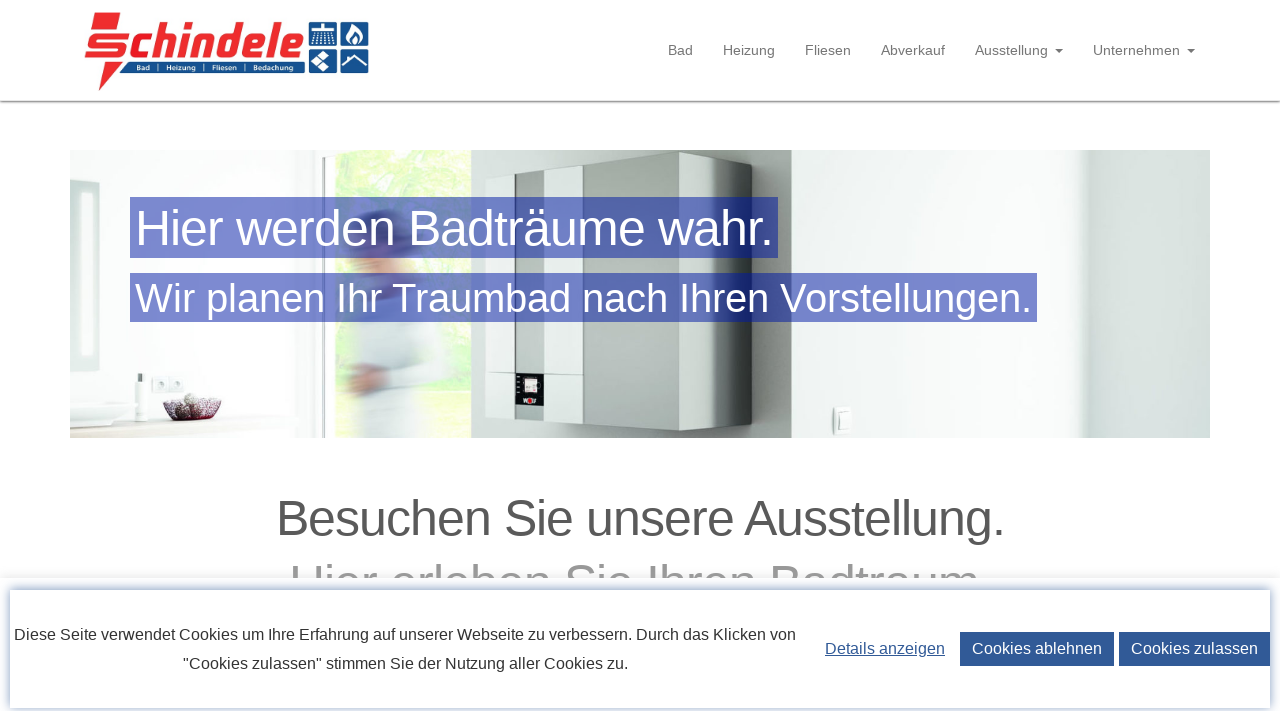

--- FILE ---
content_type: text/html; charset=UTF-8
request_url: https://www.schindele.com/bad/
body_size: 14611
content:
<!DOCTYPE html><html lang="en"><head><meta charset="UTF-8"><meta name="viewport" content="width=device-width, initial-scale=1.0"><link media="all" href="https://www.schindele.com/wp-content/cache/autoptimize/css/autoptimize_84bde5cefa42c17b92107e12bf0aaca6.css" rel="stylesheet"><title>Bad - Schindele</title><meta name="description" content="In unserer Ausstellung in Baiersbronn warten mehr als 50 Komplettbäder und viele weitere Einzelanwendungen auf Sie. Wir zeigen über 100 wohnfertige, praxisnahe Badlösungen - übersichtlich gegliedert &amp; attraktiv gestaltet. Hier finden Sie Inspiration für Ihren persönlichen Badtraum." /><meta name="robots" content="max-image-preview:large" /><link rel="canonical" href="https://www.schindele.com/bad/" /><meta name="generator" content="All in One SEO (AIOSEO) 4.7.3.1" /><meta property="og:locale" content="de_DE" /><meta property="og:site_name" content="Schindele - Schindele Website" /><meta property="og:type" content="article" /><meta property="og:title" content="Bad - Schindele" /><meta property="og:description" content="In unserer Ausstellung in Baiersbronn warten mehr als 50 Komplettbäder und viele weitere Einzelanwendungen auf Sie. Wir zeigen über 100 wohnfertige, praxisnahe Badlösungen - übersichtlich gegliedert &amp; attraktiv gestaltet. Hier finden Sie Inspiration für Ihren persönlichen Badtraum." /><meta property="og:url" content="https://www.schindele.com/bad/" /><meta property="og:image" content="https://www.schindele.com/wp-content/uploads/2019/03/logo.svg" /><meta property="og:image:secure_url" content="https://www.schindele.com/wp-content/uploads/2019/03/logo.svg" /><meta property="article:published_time" content="2019-03-18T15:06:22+00:00" /><meta property="article:modified_time" content="2025-02-03T14:19:50+00:00" /><meta name="twitter:card" content="summary_large_image" /><meta name="twitter:title" content="Bad - Schindele" /><meta name="twitter:description" content="In unserer Ausstellung in Baiersbronn warten mehr als 50 Komplettbäder und viele weitere Einzelanwendungen auf Sie. Wir zeigen über 100 wohnfertige, praxisnahe Badlösungen - übersichtlich gegliedert &amp; attraktiv gestaltet. Hier finden Sie Inspiration für Ihren persönlichen Badtraum." /><meta name="twitter:image" content="https://www.schindele.com/wp-content/uploads/2019/03/logo.svg" /> <script type="application/ld+json" class="aioseo-schema">{"@context":"https:\/\/schema.org","@graph":[{"@type":"BreadcrumbList","@id":"https:\/\/www.schindele.com\/bad\/#breadcrumblist","itemListElement":[{"@type":"ListItem","@id":"https:\/\/www.schindele.com\/#listItem","position":1,"name":"Zu Hause","item":"https:\/\/www.schindele.com\/","nextItem":"https:\/\/www.schindele.com\/bad\/#listItem"},{"@type":"ListItem","@id":"https:\/\/www.schindele.com\/bad\/#listItem","position":2,"name":"Bad","previousItem":"https:\/\/www.schindele.com\/#listItem"}]},{"@type":"Organization","@id":"https:\/\/www.schindele.com\/#organization","name":"Schindele GmbH","description":"Schindele Website","url":"https:\/\/www.schindele.com\/","logo":{"@type":"ImageObject","url":"https:\/\/www.schindele.com\/wp-content\/uploads\/2019\/03\/logo.svg","@id":"https:\/\/www.schindele.com\/bad\/#organizationLogo","width":787,"height":253},"image":{"@id":"https:\/\/www.schindele.com\/bad\/#organizationLogo"}},{"@type":"WebPage","@id":"https:\/\/www.schindele.com\/bad\/#webpage","url":"https:\/\/www.schindele.com\/bad\/","name":"Bad - Schindele","description":"In unserer Ausstellung in Baiersbronn warten mehr als 50 Komplettb\u00e4der und viele weitere Einzelanwendungen auf Sie. Wir zeigen \u00fcber 100 wohnfertige, praxisnahe Badl\u00f6sungen - \u00fcbersichtlich gegliedert & attraktiv gestaltet. Hier finden Sie Inspiration f\u00fcr Ihren pers\u00f6nlichen Badtraum.","inLanguage":"de-DE","isPartOf":{"@id":"https:\/\/www.schindele.com\/#website"},"breadcrumb":{"@id":"https:\/\/www.schindele.com\/bad\/#breadcrumblist"},"datePublished":"2019-03-18T16:06:22+01:00","dateModified":"2025-02-03T15:19:50+01:00"},{"@type":"WebSite","@id":"https:\/\/www.schindele.com\/#website","url":"https:\/\/www.schindele.com\/","name":"Schindele","description":"Schindele Website","inLanguage":"de-DE","publisher":{"@id":"https:\/\/www.schindele.com\/#organization"}}]}</script> <link rel="alternate" title="oEmbed (JSON)" type="application/json+oembed" href="https://www.schindele.com/wp-json/oembed/1.0/embed?url=https%3A%2F%2Fwww.schindele.com%2Fbad%2F" /><link rel="alternate" title="oEmbed (XML)" type="text/xml+oembed" href="https://www.schindele.com/wp-json/oembed/1.0/embed?url=https%3A%2F%2Fwww.schindele.com%2Fbad%2F&#038;format=xml" /> <style id='wp-img-auto-sizes-contain-inline-css' type='text/css'>img:is([sizes=auto i],[sizes^="auto," i]){contain-intrinsic-size:3000px 1500px}</style><style id='wp-emoji-styles-inline-css' type='text/css'>img.wp-smiley,img.emoji{display:inline !important;border:none !important;box-shadow:none !important;height:1em !important;width:1em !important;margin:0 .07em !important;vertical-align:-.1em !important;background:0 0 !important;padding:0 !important}</style><style id='wp-block-library-inline-css' type='text/css'>:root{--wp-block-synced-color:#7a00df;--wp-block-synced-color--rgb:122,0,223;--wp-bound-block-color:var(--wp-block-synced-color);--wp-editor-canvas-background:#ddd;--wp-admin-theme-color:#007cba;--wp-admin-theme-color--rgb:0,124,186;--wp-admin-theme-color-darker-10:#006ba1;--wp-admin-theme-color-darker-10--rgb:0,107,160.5;--wp-admin-theme-color-darker-20:#005a87;--wp-admin-theme-color-darker-20--rgb:0,90,135;--wp-admin-border-width-focus:2px}@media (min-resolution:192dpi){:root{--wp-admin-border-width-focus:1.5px}}.wp-element-button{cursor:pointer}:root .has-very-light-gray-background-color{background-color:#eee}:root .has-very-dark-gray-background-color{background-color:#313131}:root .has-very-light-gray-color{color:#eee}:root .has-very-dark-gray-color{color:#313131}:root .has-vivid-green-cyan-to-vivid-cyan-blue-gradient-background{background:linear-gradient(135deg,#00d084,#0693e3)}:root .has-purple-crush-gradient-background{background:linear-gradient(135deg,#34e2e4,#4721fb 50%,#ab1dfe)}:root .has-hazy-dawn-gradient-background{background:linear-gradient(135deg,#faaca8,#dad0ec)}:root .has-subdued-olive-gradient-background{background:linear-gradient(135deg,#fafae1,#67a671)}:root .has-atomic-cream-gradient-background{background:linear-gradient(135deg,#fdd79a,#004a59)}:root .has-nightshade-gradient-background{background:linear-gradient(135deg,#330968,#31cdcf)}:root .has-midnight-gradient-background{background:linear-gradient(135deg,#020381,#2874fc)}:root{--wp--preset--font-size--normal:16px;--wp--preset--font-size--huge:42px}.has-regular-font-size{font-size:1em}.has-larger-font-size{font-size:2.625em}.has-normal-font-size{font-size:var(--wp--preset--font-size--normal)}.has-huge-font-size{font-size:var(--wp--preset--font-size--huge)}.has-text-align-center{text-align:center}.has-text-align-left{text-align:left}.has-text-align-right{text-align:right}.has-fit-text{white-space:nowrap!important}#end-resizable-editor-section{display:none}.aligncenter{clear:both}.items-justified-left{justify-content:flex-start}.items-justified-center{justify-content:center}.items-justified-right{justify-content:flex-end}.items-justified-space-between{justify-content:space-between}.screen-reader-text{border:0;clip-path:inset(50%);height:1px;margin:-1px;overflow:hidden;padding:0;position:absolute;width:1px;word-wrap:normal!important}.screen-reader-text:focus{background-color:#ddd;clip-path:none;color:#444;display:block;font-size:1em;height:auto;left:5px;line-height:normal;padding:15px 23px 14px;text-decoration:none;top:5px;width:auto;z-index:100000}html :where(.has-border-color){border-style:solid}html :where([style*=border-top-color]){border-top-style:solid}html :where([style*=border-right-color]){border-right-style:solid}html :where([style*=border-bottom-color]){border-bottom-style:solid}html :where([style*=border-left-color]){border-left-style:solid}html :where([style*=border-width]){border-style:solid}html :where([style*=border-top-width]){border-top-style:solid}html :where([style*=border-right-width]){border-right-style:solid}html :where([style*=border-bottom-width]){border-bottom-style:solid}html :where([style*=border-left-width]){border-left-style:solid}html :where(img[class*=wp-image-]){height:auto;max-width:100%}:where(figure){margin:0 0 1em}html :where(.is-position-sticky){--wp-admin--admin-bar--position-offset:var(--wp-admin--admin-bar--height,0px)}@media screen and (max-width:600px){html :where(.is-position-sticky){--wp-admin--admin-bar--position-offset:0px}}</style><style id='wp-block-separator-inline-css' type='text/css'>@charset "UTF-8";.wp-block-separator{border:none;border-top:2px solid}:root :where(.wp-block-separator.is-style-dots){height:auto;line-height:1;text-align:center}:root :where(.wp-block-separator.is-style-dots):before{color:currentColor;content:"···";font-family:serif;font-size:1.5em;letter-spacing:2em;padding-left:2em}.wp-block-separator.is-style-dots{background:none!important;border:none!important}</style><style id='global-styles-inline-css' type='text/css'>:root{--wp--preset--aspect-ratio--square:1;--wp--preset--aspect-ratio--4-3:4/3;--wp--preset--aspect-ratio--3-4:3/4;--wp--preset--aspect-ratio--3-2:3/2;--wp--preset--aspect-ratio--2-3:2/3;--wp--preset--aspect-ratio--16-9:16/9;--wp--preset--aspect-ratio--9-16:9/16;--wp--preset--color--black:#000;--wp--preset--color--cyan-bluish-gray:#abb8c3;--wp--preset--color--white:#fff;--wp--preset--color--pale-pink:#f78da7;--wp--preset--color--vivid-red:#cf2e2e;--wp--preset--color--luminous-vivid-orange:#ff6900;--wp--preset--color--luminous-vivid-amber:#fcb900;--wp--preset--color--light-green-cyan:#7bdcb5;--wp--preset--color--vivid-green-cyan:#00d084;--wp--preset--color--pale-cyan-blue:#8ed1fc;--wp--preset--color--vivid-cyan-blue:#0693e3;--wp--preset--color--vivid-purple:#9b51e0;--wp--preset--gradient--vivid-cyan-blue-to-vivid-purple:linear-gradient(135deg,#0693e3 0%,#9b51e0 100%);--wp--preset--gradient--light-green-cyan-to-vivid-green-cyan:linear-gradient(135deg,#7adcb4 0%,#00d082 100%);--wp--preset--gradient--luminous-vivid-amber-to-luminous-vivid-orange:linear-gradient(135deg,#fcb900 0%,#ff6900 100%);--wp--preset--gradient--luminous-vivid-orange-to-vivid-red:linear-gradient(135deg,#ff6900 0%,#cf2e2e 100%);--wp--preset--gradient--very-light-gray-to-cyan-bluish-gray:linear-gradient(135deg,#eee 0%,#a9b8c3 100%);--wp--preset--gradient--cool-to-warm-spectrum:linear-gradient(135deg,#4aeadc 0%,#9778d1 20%,#cf2aba 40%,#ee2c82 60%,#fb6962 80%,#fef84c 100%);--wp--preset--gradient--blush-light-purple:linear-gradient(135deg,#ffceec 0%,#9896f0 100%);--wp--preset--gradient--blush-bordeaux:linear-gradient(135deg,#fecda5 0%,#fe2d2d 50%,#6b003e 100%);--wp--preset--gradient--luminous-dusk:linear-gradient(135deg,#ffcb70 0%,#c751c0 50%,#4158d0 100%);--wp--preset--gradient--pale-ocean:linear-gradient(135deg,#fff5cb 0%,#b6e3d4 50%,#33a7b5 100%);--wp--preset--gradient--electric-grass:linear-gradient(135deg,#caf880 0%,#71ce7e 100%);--wp--preset--gradient--midnight:linear-gradient(135deg,#020381 0%,#2874fc 100%);--wp--preset--font-size--small:13px;--wp--preset--font-size--medium:20px;--wp--preset--font-size--large:36px;--wp--preset--font-size--x-large:42px;--wp--preset--spacing--20:.44rem;--wp--preset--spacing--30:.67rem;--wp--preset--spacing--40:1rem;--wp--preset--spacing--50:1.5rem;--wp--preset--spacing--60:2.25rem;--wp--preset--spacing--70:3.38rem;--wp--preset--spacing--80:5.06rem;--wp--preset--shadow--natural:6px 6px 9px rgba(0,0,0,.2);--wp--preset--shadow--deep:12px 12px 50px rgba(0,0,0,.4);--wp--preset--shadow--sharp:6px 6px 0px rgba(0,0,0,.2);--wp--preset--shadow--outlined:6px 6px 0px -3px #fff,6px 6px #000;--wp--preset--shadow--crisp:6px 6px 0px #000}:where(.is-layout-flex){gap:.5em}:where(.is-layout-grid){gap:.5em}body .is-layout-flex{display:flex}.is-layout-flex{flex-wrap:wrap;align-items:center}.is-layout-flex>:is(*,div){margin:0}body .is-layout-grid{display:grid}.is-layout-grid>:is(*,div){margin:0}:where(.wp-block-columns.is-layout-flex){gap:2em}:where(.wp-block-columns.is-layout-grid){gap:2em}:where(.wp-block-post-template.is-layout-flex){gap:1.25em}:where(.wp-block-post-template.is-layout-grid){gap:1.25em}.has-black-color{color:var(--wp--preset--color--black) !important}.has-cyan-bluish-gray-color{color:var(--wp--preset--color--cyan-bluish-gray) !important}.has-white-color{color:var(--wp--preset--color--white) !important}.has-pale-pink-color{color:var(--wp--preset--color--pale-pink) !important}.has-vivid-red-color{color:var(--wp--preset--color--vivid-red) !important}.has-luminous-vivid-orange-color{color:var(--wp--preset--color--luminous-vivid-orange) !important}.has-luminous-vivid-amber-color{color:var(--wp--preset--color--luminous-vivid-amber) !important}.has-light-green-cyan-color{color:var(--wp--preset--color--light-green-cyan) !important}.has-vivid-green-cyan-color{color:var(--wp--preset--color--vivid-green-cyan) !important}.has-pale-cyan-blue-color{color:var(--wp--preset--color--pale-cyan-blue) !important}.has-vivid-cyan-blue-color{color:var(--wp--preset--color--vivid-cyan-blue) !important}.has-vivid-purple-color{color:var(--wp--preset--color--vivid-purple) !important}.has-black-background-color{background-color:var(--wp--preset--color--black) !important}.has-cyan-bluish-gray-background-color{background-color:var(--wp--preset--color--cyan-bluish-gray) !important}.has-white-background-color{background-color:var(--wp--preset--color--white) !important}.has-pale-pink-background-color{background-color:var(--wp--preset--color--pale-pink) !important}.has-vivid-red-background-color{background-color:var(--wp--preset--color--vivid-red) !important}.has-luminous-vivid-orange-background-color{background-color:var(--wp--preset--color--luminous-vivid-orange) !important}.has-luminous-vivid-amber-background-color{background-color:var(--wp--preset--color--luminous-vivid-amber) !important}.has-light-green-cyan-background-color{background-color:var(--wp--preset--color--light-green-cyan) !important}.has-vivid-green-cyan-background-color{background-color:var(--wp--preset--color--vivid-green-cyan) !important}.has-pale-cyan-blue-background-color{background-color:var(--wp--preset--color--pale-cyan-blue) !important}.has-vivid-cyan-blue-background-color{background-color:var(--wp--preset--color--vivid-cyan-blue) !important}.has-vivid-purple-background-color{background-color:var(--wp--preset--color--vivid-purple) !important}.has-black-border-color{border-color:var(--wp--preset--color--black) !important}.has-cyan-bluish-gray-border-color{border-color:var(--wp--preset--color--cyan-bluish-gray) !important}.has-white-border-color{border-color:var(--wp--preset--color--white) !important}.has-pale-pink-border-color{border-color:var(--wp--preset--color--pale-pink) !important}.has-vivid-red-border-color{border-color:var(--wp--preset--color--vivid-red) !important}.has-luminous-vivid-orange-border-color{border-color:var(--wp--preset--color--luminous-vivid-orange) !important}.has-luminous-vivid-amber-border-color{border-color:var(--wp--preset--color--luminous-vivid-amber) !important}.has-light-green-cyan-border-color{border-color:var(--wp--preset--color--light-green-cyan) !important}.has-vivid-green-cyan-border-color{border-color:var(--wp--preset--color--vivid-green-cyan) !important}.has-pale-cyan-blue-border-color{border-color:var(--wp--preset--color--pale-cyan-blue) !important}.has-vivid-cyan-blue-border-color{border-color:var(--wp--preset--color--vivid-cyan-blue) !important}.has-vivid-purple-border-color{border-color:var(--wp--preset--color--vivid-purple) !important}.has-vivid-cyan-blue-to-vivid-purple-gradient-background{background:var(--wp--preset--gradient--vivid-cyan-blue-to-vivid-purple) !important}.has-light-green-cyan-to-vivid-green-cyan-gradient-background{background:var(--wp--preset--gradient--light-green-cyan-to-vivid-green-cyan) !important}.has-luminous-vivid-amber-to-luminous-vivid-orange-gradient-background{background:var(--wp--preset--gradient--luminous-vivid-amber-to-luminous-vivid-orange) !important}.has-luminous-vivid-orange-to-vivid-red-gradient-background{background:var(--wp--preset--gradient--luminous-vivid-orange-to-vivid-red) !important}.has-very-light-gray-to-cyan-bluish-gray-gradient-background{background:var(--wp--preset--gradient--very-light-gray-to-cyan-bluish-gray) !important}.has-cool-to-warm-spectrum-gradient-background{background:var(--wp--preset--gradient--cool-to-warm-spectrum) !important}.has-blush-light-purple-gradient-background{background:var(--wp--preset--gradient--blush-light-purple) !important}.has-blush-bordeaux-gradient-background{background:var(--wp--preset--gradient--blush-bordeaux) !important}.has-luminous-dusk-gradient-background{background:var(--wp--preset--gradient--luminous-dusk) !important}.has-pale-ocean-gradient-background{background:var(--wp--preset--gradient--pale-ocean) !important}.has-electric-grass-gradient-background{background:var(--wp--preset--gradient--electric-grass) !important}.has-midnight-gradient-background{background:var(--wp--preset--gradient--midnight) !important}.has-small-font-size{font-size:var(--wp--preset--font-size--small) !important}.has-medium-font-size{font-size:var(--wp--preset--font-size--medium) !important}.has-large-font-size{font-size:var(--wp--preset--font-size--large) !important}.has-x-large-font-size{font-size:var(--wp--preset--font-size--x-large) !important}</style><style id='classic-theme-styles-inline-css' type='text/css'>/*! This file is auto-generated */
.wp-block-button__link{color:#fff;background-color:#32373c;border-radius:9999px;box-shadow:none;text-decoration:none;padding:calc(.667em + 2px) calc(1.333em + 2px);font-size:1.125em}.wp-block-file__button{background:#32373c;color:#fff;text-decoration:none}</style> <script type="text/javascript" src="https://www.schindele.com/wp-includes/js/jquery/jquery.min.js?ver=3.7.1" id="jquery-core-js"></script> <script type="text/javascript" id="wp-api-request-js-extra">var wpApiSettings={"root":"https://www.schindele.com/wp-json/","nonce":"e9dfd72fab","versionString":"wp/v2/"};</script> <script type="text/javascript" id="wpda_rest_api-js-extra">var wpdaApiSettings={"path":"wpda"};</script> <script type="text/javascript" id="cookie-law-info-js-extra">var Cli_Data={"nn_cookie_ids":[],"cookielist":[],"non_necessary_cookies":[],"ccpaEnabled":"","ccpaRegionBased":"","ccpaBarEnabled":"","strictlyEnabled":["necessary","obligatoire"],"ccpaType":"gdpr","js_blocking":"1","custom_integration":"","triggerDomRefresh":"","secure_cookies":""};var cli_cookiebar_settings={"animate_speed_hide":"500","animate_speed_show":"500","background":"#FFF","border":"#b1a6a6c2","border_on":"","button_1_button_colour":"#315a97","button_1_button_hover":"#274879","button_1_link_colour":"#fff","button_1_as_button":"1","button_1_new_win":"","button_2_button_colour":"#333","button_2_button_hover":"#292929","button_2_link_colour":"#444","button_2_as_button":"","button_2_hidebar":"","button_3_button_colour":"#315a97","button_3_button_hover":"#274879","button_3_link_colour":"#ffffff","button_3_as_button":"1","button_3_new_win":"","button_4_button_colour":"#315a97","button_4_button_hover":"#274879","button_4_link_colour":"#315a97","button_4_as_button":"","button_7_button_colour":"#61a229","button_7_button_hover":"#4e8221","button_7_link_colour":"#fff","button_7_as_button":"1","button_7_new_win":"","font_family":"Helvetica, Arial, sans-serif","header_fix":"","notify_animate_hide":"1","notify_animate_show":"","notify_div_id":"#cookie-law-info-bar","notify_position_horizontal":"right","notify_position_vertical":"bottom","scroll_close":"","scroll_close_reload":"","accept_close_reload":"","reject_close_reload":"","showagain_tab":"","showagain_background":"#fff","showagain_border":"#000","showagain_div_id":"#cookie-law-info-again","showagain_x_position":"100px","text":"#333333","show_once_yn":"","show_once":"10000","logging_on":"","as_popup":"","popup_overlay":"1","bar_heading_text":"","cookie_bar_as":"banner","popup_showagain_position":"bottom-right","widget_position":"left"};var log_object={"ajax_url":"https://www.schindele.com/wp-admin/admin-ajax.php"};</script> <script type="text/javascript" id="foobox-free-min-js-before">var FOOBOX=window.FOOBOX={ready:true,disableOthers:false,o:{wordpress:{enabled:true},countMessage:'image %index of %total',captions:{dataTitle:["captionTitle","title"],dataDesc:["captionDesc","description"]},rel:'',excludes:'.fbx-link,.nofoobox,.nolightbox,a[href*="pinterest.com/pin/create/button/"]',affiliate:{enabled:false}},selectors:[".gallery",".wp-block-gallery",".wp-caption",".wp-block-image","a:has(img[class*=wp-image-])",".foobox"],pre:function($){},post:function($){},custom:function($){}};</script> <link rel="https://api.w.org/" href="https://www.schindele.com/wp-json/" /><link rel="alternate" title="JSON" type="application/json" href="https://www.schindele.com/wp-json/wp/v2/pages/352" /><link rel="EditURI" type="application/rsd+xml" title="RSD" href="https://www.schindele.com/xmlrpc.php?rsd" /><meta name="generator" content="WordPress 6.9" /><link rel='shortlink' href='https://www.schindele.com/?p=352' /> <script>window.addEventListener("sfsi_plus_functions_loaded",function(){var body=document.getElementsByTagName('body')[0];body.classList.add("sfsi_plus_3.53");})
jQuery(document).ready(function(e){jQuery("body").addClass("sfsi_plus_3.53")});function sfsi_plus_processfurther(ref){var feed_id='[base64]';var feedtype=8;var email=jQuery(ref).find('input[name="email"]').val();var filter=/^(([^<>()[\]\\.,;:\s@\"]+(\.[^<>()[\]\\.,;:\s@\"]+)*)|(\".+\"))@((\[[0-9]{1,3}\.[0-9]{1,3}\.[0-9]{1,3}\.[0-9]{1,3}\])|(([a-zA-Z\-0-9]+\.)+[a-zA-Z]{2,}))$/;if((email!="Enter your email")&&(filter.test(email))){if(feedtype=="8"){var url="https://api.follow.it/subscription-form/"+feed_id+"/"+feedtype;window.open(url,"popupwindow","scrollbars=yes,width=1080,height=760");return true;}}else{alert("Please enter email address");jQuery(ref).find('input[name="email"]').focus();return false;}}</script> <style>.sfsi_plus_subscribe_Popinner{width:100% !important;height:auto !important;border:1px solid #b5b5b5 !important;padding:18px 0 !important;background-color:#fff !important}.sfsi_plus_subscribe_Popinner form{margin:0 20px !important}.sfsi_plus_subscribe_Popinner h5{font-family:Helvetica,Arial,sans-serif !important;font-weight:700 !important;color:#000 !important;font-size:16px !important;text-align:center !important;margin:0 0 10px !important;padding:0 !important}.sfsi_plus_subscription_form_field{margin:5px 0 !important;width:100% !important;display:inline-flex;display:-webkit-inline-flex}.sfsi_plus_subscription_form_field input{width:100% !important;padding:10px 0 !important}.sfsi_plus_subscribe_Popinner input[type=email]{font-family:Helvetica,Arial,sans-serif !important;font-style:normal !important;color:#000 !important;font-size:14px !important;text-align:center !important}.sfsi_plus_subscribe_Popinner input[type=email]::-webkit-input-placeholder{font-family:Helvetica,Arial,sans-serif !important;font-style:normal !important;color:#000 !important;font-size:14px !important;text-align:center !important}.sfsi_plus_subscribe_Popinner input[type=email]:-moz-placeholder{font-family:Helvetica,Arial,sans-serif !important;font-style:normal !important;color:#000 !important;font-size:14px !important;text-align:center !important}.sfsi_plus_subscribe_Popinner input[type=email]::-moz-placeholder{font-family:Helvetica,Arial,sans-serif !important;font-style:normal !important;color:#000 !important;font-size:14px !important;text-align:center !important}.sfsi_plus_subscribe_Popinner input[type=email]:-ms-input-placeholder{font-family:Helvetica,Arial,sans-serif !important;font-style:normal !important;color:#000 !important;font-size:14px !important;text-align:center !important}.sfsi_plus_subscribe_Popinner input[type=submit]{font-family:Helvetica,Arial,sans-serif !important;font-weight:700 !important;color:#000 !important;font-size:16px !important;text-align:center !important;background-color:#dedede !important}</style><meta name="follow.[base64]" content="3pQyBcAq69MCqMSYlk8N"/><link rel="apple-touch-icon" sizes="180x180" href="/wp-content/uploads/fbrfg/apple-touch-icon.png"><link rel="icon" type="image/png" sizes="32x32" href="/wp-content/uploads/fbrfg/favicon-32x32.png"><link rel="icon" type="image/png" sizes="16x16" href="/wp-content/uploads/fbrfg/favicon-16x16.png"><link rel="manifest" href="/wp-content/uploads/fbrfg/site.webmanifest"><link rel="mask-icon" href="/wp-content/uploads/fbrfg/safari-pinned-tab.svg" color="#5bbad5"><link rel="shortcut icon" href="/wp-content/uploads/fbrfg/favicon.ico"><meta name="msapplication-TileColor" content="#ffffff"><meta name="msapplication-config" content="/wp-content/uploads/fbrfg/browserconfig.xml"><meta name="theme-color" content="#ffffff"><link rel="icon" href="https://www.schindele.com/wp-content/uploads/cropped-schindele_favicon_small-32x32.png" sizes="32x32" /><link rel="icon" href="https://www.schindele.com/wp-content/uploads/cropped-schindele_favicon_small-192x192.png" sizes="192x192" /><link rel="apple-touch-icon" href="https://www.schindele.com/wp-content/uploads/cropped-schindele_favicon_small-180x180.png" /><meta name="msapplication-TileImage" content="https://www.schindele.com/wp-content/uploads/cropped-schindele_favicon_small-270x270.png" /><link rel='stylesheet' id='dashicons-css' href='https://www.schindele.com/wp-includes/css/dashicons.min.css?ver=6.9' type='text/css' media='all' /></head><body><div class="container"><nav class="navbar navbar-default navbar-fixed-top" role="navigation"><div><div class="container"><div class="navbar-header"> <button type="button" class="navbar-toggle collapsed" data-toggle="collapse"
 data-target="#bs-example-navbar-collapse-1" aria-expanded="false"> <span class="sr-only">Toggle navigation</span> <span class="icon-bar"></span> <span class="icon-bar"></span> <span class="icon-bar"></span> </button> <a class="navbar-brand" href="#"><a class="navbar-brand logo"></a></a></div><div class="collapse navbar-collapse" id="bs-example-navbar-collapse-1"><ul id="menu-main-menu" class="nav navbar-nav navbar-right"><li id="menu-item-380" class="menu-item menu-item-type-post_type menu-item-object-page current-menu-item page_item page-item-352 current_page_item menu-item-380"><a href="https://www.schindele.com/bad/" aria-current="page">Bad</a></li><li id="menu-item-377" class="menu-item menu-item-type-post_type menu-item-object-page menu-item-377"><a href="https://www.schindele.com/heizung/">Heizung</a></li><li id="menu-item-383" class="menu-item menu-item-type-post_type menu-item-object-page menu-item-383"><a href="https://www.schindele.com/fliesen/">Fliesen</a></li><li id="menu-item-1628" class="menu-item menu-item-type-post_type menu-item-object-page menu-item-1628"><a href="https://www.schindele.com/abverkauf/">Abverkauf</a></li><li id="menu-item-376" class="menu-item menu-item-type-post_type menu-item-object-page menu-item-has-children menu-item-376"><a href="https://www.schindele.com/ausstellung/">Ausstellung</a><ul class="sub-menu"><li id="menu-item-1199" class="menu-item menu-item-type-post_type menu-item-object-page menu-item-1199"><a href="https://www.schindele.com/ausstellung/baiersbronn/">Baiersbronn</a></li><li id="menu-item-1198" class="menu-item menu-item-type-post_type menu-item-object-page menu-item-1198"><a href="https://www.schindele.com/ausstellung/weil-der-stadt/">Weil der Stadt</a></li><li id="menu-item-1872" class="menu-item menu-item-type-post_type menu-item-object-page menu-item-1872"><a href="https://www.schindele.com/bad-budgetplaner/">Bad-Budgetplaner</a></li></ul></li><li id="menu-item-629" class="menu-item menu-item-type-custom menu-item-object-custom menu-item-has-children menu-item-629"><a href="/karriere/">Unternehmen</a><ul class="sub-menu"><li id="menu-item-374" class="menu-item menu-item-type-post_type menu-item-object-page menu-item-374"><a href="https://www.schindele.com/karriere/">Karriere</a></li><li id="menu-item-1582" class="menu-item menu-item-type-post_type menu-item-object-page menu-item-1582"><a href="https://www.schindele.com/kontakt/">Kontakt</a></li><li id="menu-item-1237" class="menu-item menu-item-type-post_type menu-item-object-page menu-item-1237"><a href="https://www.schindele.com/ueber-uns/">Über uns</a></li><li id="menu-item-1236" class="menu-item menu-item-type-post_type menu-item-object-page menu-item-1236"><a href="https://www.schindele.com/unternehmensgeschichte/">Unternehmensgeschichte</a></li></ul></li></ul></div></div></div></nav></div><div class="schindele-header-spacer"></div> <script>let dropdown=document.getElementsByClassName("menu-item-has-children");for(var i=0;i<dropdown.length;i++){dropdown[i].setAttribute("class","menu-item menu-item-line menu-item-type-custom menu-item-object-custom menu-item-has-children menu-item-45 dropdown");var a=dropdown[i].firstChild;a.setAttribute("class","dropdown-toggle");a.setAttribute("data-toggle","dropdown");a.setAttribute("role","button");a.setAttribute("aria-haspopup","true");a.setAttribute("aria-expanded","false");let caret=document.createElement("span");caret.setAttribute("class","caret");a.appendChild(caret);}
while(document.getElementsByClassName("sub-menu").length>0){document.getElementsByClassName("sub-menu")[0].setAttribute("class","dropdown-menu");}
let logo=document.getElementsByClassName("logo")[0];logo.setAttribute("style","background-image: url(https://www.schindele.com/wp-content/uploads/2019/03/logo.svg)");logo.addEventListener("click",goTo);function goTo(){location.href="/startseite/";}</script> <div class="container"><div class="banner-container"><div class="bg-banner"
 style="background-image:url(https://www.schindele.com/wp-content/uploads/2019/03/slide4-1920x480-1.jpg);"><div class="position"><h1 class="text-title blueBG hMain "><span>Hier werden Badträume wahr.</span></h1><h2 class="text-h2 blueBG hSub"><span>Wir planen Ihr Traumbad nach Ihren Vorstellungen.</span></h2></div></div></div><div class="marketing text-center"><h2 class="featurette-heading title1">Besuchen Sie unsere Ausstellung.</h2><h2 class="featurette-heading title2">Hier erleben Sie Ihren Badtraum.</h2><p class="lead">In unserer Ausstellung in Baiersbronn warten mehr als 50 Komplettbäder und viele weitere Einzelanwendungen auf Sie. Wir zeigen über 100 wohnfertige, praxisnahe Badlösungen &#8211; übersichtlich gegliedert &#038; attraktiv gestaltet. Hier finden Sie Inspiration für Ihren persönlichen Badtraum.</p></div><div class="container-fluid"> <img decoding="async" class="banner image-center img-responsive" src="https://www.schindele.com/wp-content/uploads/2019/07/ausstellung.jpg"></div><hr class="wp-block-separator has-css-opacity"/><div class="marketing text-center"><h2 class="featurette-heading title1">Wir helfen Ihnen zu Ihrem Traumbad.</h2><h2 class="featurette-heading title2">Im Neu- wie auch im Altbau.</h2><p class="lead">Wir erarbeiten zusammen mit Ihnen die optimale Lösung für Ihr neues Bad, auch unter schwierigen Voraussetzungen. Für Ihren Neubau oder die Badsanierung im Altbau. Wir machen Ihren Badtraum wahr.</p></div><div class="container-fluid"><div class="btn-group btn-group-lg paddingBottom"> <button type="button" class="btn btn-default  active"
 onclick="toggleButton(this)">Im Neubau</button> <button type="button" class="btn btn-default "
 onclick="toggleButton(this)">Altbausanierung</button></div><div class="content-toggle" > <img decoding="async" class="banner img-responsive image-center" src="https://www.schindele.com/wp-content/uploads/2019/07/neubau.jpg"></div><div class="content-toggle"  style="display: none"> <img decoding="async" class="banner img-responsive image-center" src="https://www.schindele.com/wp-content/uploads/2019/07/altbau.jpg"></div></div> <script>function toggleButton(obj){var index=$(obj).index();$(obj).parent().parent().children(".content-toggle").hide();$(obj).parent().parent().children(".content-toggle:eq("+index+")").show();$(obj).parent().children(".btn.active").removeClass("active");$(obj).addClass("active");}</script> <hr class="wp-block-separator has-css-opacity"/><div class="marketing text-center"><h2 class="featurette-heading title1">Bis ins kleinste Detail geplant.</h2><h2 class="featurette-heading title2">In 3D.</h2><p class="lead">Unsere Badprofis erstellen nach einem gemeinsamen Gespräch Ihr Traumbad in 3D. Hierbei legen wir Wert auf Details und sind erst zufrieden, wenn Sie es sind.</p></div><div class="container-fluid"> <img decoding="async" class="banner image-center img-responsive" src="https://www.schindele.com/wp-content/uploads/2019/07/3dBadplanung.jpg"></div><hr class="wp-block-separator has-css-opacity"/><div class="marketing text-center"><h2 class="featurette-heading title1">Aktuelle Trends.</h2><h2 class="featurette-heading title2">In Komfort, Anwendung und Design.</h2></div><div class="container-fluid"><div class="btn-group btn-group-lg paddingBottom"> <button type="button" class="btn btn-default  active"
 onclick="toggleButton(this)">Bodenebene Dusche</button> <button type="button" class="btn btn-default "
 onclick="toggleButton(this)">Spülrandloses WC</button> <button type="button" class="btn btn-default "
 onclick="toggleButton(this)">Showerpipe</button></div><div class="content-toggle" ><p class="lead">Machen Sie Kanten und Stolperfallen ein Ende. Mit der bodenebenen Dusche steigern Sie Ihren Badkomfort und schaffen sich ein Stück Barrierefreiheit. Dank innovativer und platzsparender Ablaufsysteme ist die bodenebene Dusche in vielen Szenarien umsetzbar.</p> <img decoding="async" class="banner img-responsive image-center" src="https://www.schindele.com/wp-content/uploads/2019/07/bodenebene-dusche.jpg"></div><div class="content-toggle"  style="display: none"><p class="lead">Neben dem modernen und edlen Design sparen Sie bei spülrandlosen WCs, bei maximaler Spülleistung, zusätzlich Wasser. Eine ideale Wasserführung macht dies möglich. Das WC ist hygienisch und einfach zu reinigen. Gespült wird das komplette Innenbecken und das spritzfrei.</p> <img decoding="async" class="banner img-responsive image-center" src="https://www.schindele.com/wp-content/uploads/2019/07/spuelrandlos.jpg"></div><div class="content-toggle"  style="display: none"><p class="lead">Eine Showerpipe schafft mehr Duschkomfort bei geringem Einbau-Aufwand. Das System kombiniert Mischer oder Thermostat und mehrere umschaltbare Brausen in einem Bauteil. Einfache Montage, minimaler Planungsaufwand, maximaler Komfort. Damit wird Ihr Bad zum Wohlfühlort.</p> <img decoding="async" class="banner img-responsive image-center" src="https://www.schindele.com/wp-content/uploads/2019/07/showerpipe.jpg"></div></div> <script>function toggleButton(obj){var index=$(obj).index();$(obj).parent().parent().children(".content-toggle").hide();$(obj).parent().parent().children(".content-toggle:eq("+index+")").show();$(obj).parent().children(".btn.active").removeClass("active");$(obj).addClass("active");}</script> <hr class="wp-block-separator has-css-opacity"/><div class="marketing text-center"><h2 class="featurette-heading title1">Zukunftssicher.</h2><h2 class="featurette-heading title2">Barrierefrei.</h2><p class="lead">Schaffen Sie sich einen barrierefreien Wohlfühl-Ort. Bodenebene und großzügig entworfene Duschen erleichtern den Zugang und schaffen Platz. Denken Sie bei Ihrem neuen Bad an alle Eventualitäten und sorgen Sie vor. Wir helfen Ihnen dabei.</p></div><div class="container-fluid"> <img decoding="async" class="banner image-center img-responsive" src="https://www.schindele.com/wp-content/uploads/2019/07/barrierefrei.jpg"></div><hr class="wp-block-separator has-css-opacity"/><div class="marketing text-center"><h2 class="featurette-heading title1">Sanibel</h2><h2 class="featurette-heading title2">Für Freude an Qualität.</h2><p class="lead">Mit unserer Hausmarke Sanibel bieten wir Ihnen Lösungen für alle Einsatzbereiche. Sanibel Produkte werden in unserem Auftrag von bekannten Herstellern gefertigt. Hier stimmt einfach alles: Design, Materialqualität, Verarbeitung und natürlich der Service.</p></div><div class="container-fluid"> <img decoding="async" class="banner image-center img-responsive" src="https://www.schindele.com/wp-content/uploads/2019/07/sanibel.jpg"></div><div class="container-fluid"><div class="icon-wrapper flex"></div></div><hr class="wp-block-separator has-css-opacity"/><div class="marketing text-center"><h2 class="featurette-heading title1">Sauna. Infrarotkabine. Whirlpool.</h2><h2 class="featurette-heading title2">Wellness für Zuhause.</h2><p class="lead">Wir beraten Sie im Bereich Sauna, Infrarotkabine und Whirlpool. Machen Sie Ihr Zuhause zu einer Wellnessoase.</p></div><div class="container-fluid"><div class="btn-group btn-group-lg paddingBottom"> <button type="button" class="btn btn-default  active"
 onclick="toggleButton(this)">Sauna</button> <button type="button" class="btn btn-default "
 onclick="toggleButton(this)">Infrarotkabine</button> <button type="button" class="btn btn-default "
 onclick="toggleButton(this)">Whirlpool</button></div><div class="content-toggle" > <img decoding="async" class="banner img-responsive image-center" src="https://www.schindele.com/wp-content/uploads/2019/07/sauna.jpg"></div><div class="content-toggle"  style="display: none"> <img decoding="async" class="banner img-responsive image-center" src="https://www.schindele.com/wp-content/uploads/2019/07/infrarot.jpg"></div><div class="content-toggle"  style="display: none"> <img decoding="async" class="banner img-responsive image-center" src="https://www.schindele.com/wp-content/uploads/2019/07/whirlpool.jpg"></div></div> <script>function toggleButton(obj){var index=$(obj).index();$(obj).parent().parent().children(".content-toggle").hide();$(obj).parent().parent().children(".content-toggle:eq("+index+")").show();$(obj).parent().children(".btn.active").removeClass("active");$(obj).addClass("active");}</script> <hr class="wp-block-separator has-css-opacity"/><div class="marketing text-center"><h2 class="featurette-heading title1">Starke Partner.</h2><h2 class="featurette-heading title2">Top Qualität.</h2><p class="lead">Bei Schindele steht Qualität im Vordergrund. Daher pflegen wir ein qualitativ hochwertiges Sortiment von ausgewählten und renomierten Partnern.</p></div><div class="schindele-partner-img-wrapper" > <a title='Sanibel' class='schindele-partner-img' href='https://www.sanibel.de' target='_blank'> <img src='https://www.schindele.com/wp-content/uploads/large_sanibel-logo.png' > </a><img title='Bette' class='schindele-partner-img' src='https://www.schindele.com/wp-content/uploads/Bette.png' ><img title='Burgbad' class='schindele-partner-img' src='https://www.schindele.com/wp-content/uploads/Burgbad.png' ><img title='Duravit' class='schindele-partner-img' src='https://www.schindele.com/wp-content/uploads/Duravit.png' ><img title='Geberit' class='schindele-partner-img' src='https://www.schindele.com/wp-content/uploads/Geberit.png' ><img title='Hansa' class='schindele-partner-img' src='https://www.schindele.com/wp-content/uploads/Hansa.png' ><img title='Hansgrohe' class='schindele-partner-img' src='https://www.schindele.com/wp-content/uploads/Hansgrohe.png' ><img title='Heibad' class='schindele-partner-img' src='https://www.schindele.com/wp-content/uploads/Heibad.png' ><img title='Infraworld' class='schindele-partner-img' src='https://www.schindele.com/wp-content/uploads/infraworld.png' ><img title='Kaldewei' class='schindele-partner-img' src='https://www.schindele.com/wp-content/uploads/Kaldewei.png' ><img title='Keuco' class='schindele-partner-img' src='https://www.schindele.com/wp-content/uploads/Keuco.png' ><img title='Kludi' class='schindele-partner-img' src='https://www.schindele.com/wp-content/uploads/Kludi.png' ><img title='Laufen' class='schindele-partner-img' src='https://www.schindele.com/wp-content/uploads/Laufen.png' ><img title='SanSwiss' class='schindele-partner-img' src='https://www.schindele.com/wp-content/uploads/SanSwiss.png' ><img title='Scalido' class='schindele-partner-img' src='https://www.schindele.com/wp-content/uploads/scalido-logo.jpg' ><img title='Sprinz' class='schindele-partner-img' src='https://www.schindele.com/wp-content/uploads/Sprinz.png' ><img title='Toto' class='schindele-partner-img' src='https://www.schindele.com/wp-content/uploads/Toto.png' ><img title='Villeroy &#038; Boch' class='schindele-partner-img' src='https://www.schindele.com/wp-content/uploads/Villeroy-Boch.png' ><img title='Vitra' class='schindele-partner-img' src='https://www.schindele.com/wp-content/uploads/Vitra.png' ></div><hr class="wp-block-separator has-css-opacity"/></div><footer><nav class="navbar-footer navbar-default"><div class="container-fluid"><div class="footer-wrapper"><div class="footer-div schindele-footer-text"> <span class='glyphicon glyphicon-earphone'></span> +49 (0)7442/ 493 - 0 <br> <br><span class='glyphicon glyphicon-envelope' ></span> <a href='mailto:info@schindele.com'>info@schindele.com</a></div><div class="social-media-wrapper footer-div"><div class="sfsi_plus_widget"><div id="sfsi_plus_wDiv"></div><div class="sfsiplus_norm_row sfsi_plus_wDiv"  style="width:225px;position:absolute;;text-align:left"><div style='width:40px; height:auto;margin-left:5px;margin-bottom:5px;' class='sfsi_plus_wicons shuffeldiv1 '><div class='sfsiplus_inerCnt'><a class='sficn1' data-effect='' target='_blank'  href='https://de-de.facebook.com/schindele.gmbh/'  style='width:40px; height:40px;opacity:1;' ><img alt='Facebook' title='Facebook' src='https://www.schindele.com/wp-content/plugins/ultimate-social-media-plus/images/icons_theme/default/default_fb.png' width='40' height='40' style='' class='sfcm sfsi_wicon sfsiplusid_round_icon_facebook' data-effect=''  /></a></div></div><div style='width:40px; height:auto;margin-left:5px;margin-bottom:5px;' class='sfsi_plus_wicons shuffeldiv1 '><div class='sfsiplus_inerCnt'><a class='sficn1' data-effect='' target='_blank'  href='https://www.instagram.com/schindelegmbh/'  style='width:40px; height:40px;opacity:1;' ><img alt='Instagram' title='Instagram' src='https://www.schindele.com/wp-content/plugins/ultimate-social-media-plus/images/icons_theme/default/default_instagram.png' width='40' height='40' style='' class='sfcm sfsi_wicon sfsiplusid_round_icon_instagram' data-effect=''  /></a></div></div></div ><div id="sfsi_holder" class="sfsi_plus_holders" style="position: relative; float: left;width:100%;z-index:-1;"></div ><script></script><div style="clear: both;"></div></div></div><div class="footer-div schindele-footer-text"> <u>Öffnungszeiten Baiersbronn:</u> <br>Mo. - Fr.: 09:00 - 18:00 Uhr <br>Sa.: 09:00 - 13:00 Uhr</div></div><div class="footer-div" ><ul id="menu-footer-menu" class=""><li id="menu-item-1206" class="menu-item menu-item-type-post_type menu-item-object-page menu-item-1206"><a href="https://www.schindele.com/impressum/">Impressum</a></li><li id="menu-item-457" class="menu-item menu-item-type-post_type menu-item-object-page menu-item-privacy-policy menu-item-457"><a rel="privacy-policy" href="https://www.schindele.com/datenschutz/">Datenschutz</a></li><li id="menu-item-459" class="menu-item menu-item-type-custom menu-item-object-custom menu-item-459"><a href="https://www.schindele.com/wp-content/uploads/2020/09/AGB.pdf">AGB (als PDF)</a></li></ul></div>  <script>let ul=document.getElementById("menu-footer-menu");let node=document.createElement("li");node.setAttribute("class","menu-item");node.innerText="© Schindele GmbH";ul.prepend(node);</script> </div></nav></footer> <script type="speculationrules">{"prefetch":[{"source":"document","where":{"and":[{"href_matches":"/*"},{"not":{"href_matches":["/wp-*.php","/wp-admin/*","/wp-content/uploads/*","/wp-content/*","/wp-content/plugins/*","/wp-content/themes/schindele/*","/*\\?(.+)"]}},{"not":{"selector_matches":"a[rel~=\"nofollow\"]"}},{"not":{"selector_matches":".no-prefetch, .no-prefetch a"}}]},"eagerness":"conservative"}]}</script> <div id="cookie-law-info-bar" data-nosnippet="true"><span><div class="cli-bar-container cli-style-v2 schindele-cookie-banner"><br /> <br /><div class="cli-bar-message">Diese Seite verwendet Cookies um Ihre Erfahrung auf unserer Webseite zu verbessern. Durch das Klicken von "Cookies zulassen" stimmen Sie der Nutzung aller Cookies zu.</div><br /> <br /><div class="cli-bar-btn_container schindele-cookie-banner-btn-container"><a role='button' class="cli_settings_button" style="margin:0px 10px 0px 5px">Details anzeigen</a><a role='button' id="cookie_action_close_header_reject" class="medium cli-plugin-button cli-plugin-main-button cookie_action_close_header_reject cli_action_button wt-cli-reject-btn" data-cli_action="reject">Cookies ablehnen</a><a role='button' data-cli_action="accept" id="cookie_action_close_header" class="medium cli-plugin-button cli-plugin-main-button cookie_action_close_header cli_action_button wt-cli-accept-btn">Cookies zulassen</a></div><br /> <br /></div></span></div><div id="cookie-law-info-again" data-nosnippet="true"><span id="cookie_hdr_showagain">Manage consent</span></div><div class="cli-modal" data-nosnippet="true" id="cliSettingsPopup" tabindex="-1" role="dialog" aria-labelledby="cliSettingsPopup" aria-hidden="true"><div class="cli-modal-dialog" role="document"><div class="cli-modal-content cli-bar-popup"> <button type="button" class="cli-modal-close" id="cliModalClose"> <svg class="" viewBox="0 0 24 24"><path d="M19 6.41l-1.41-1.41-5.59 5.59-5.59-5.59-1.41 1.41 5.59 5.59-5.59 5.59 1.41 1.41 5.59-5.59 5.59 5.59 1.41-1.41-5.59-5.59z"></path><path d="M0 0h24v24h-24z" fill="none"></path></svg> <span class="wt-cli-sr-only">Schließen</span> </button><div class="cli-modal-body"><div class="cli-container-fluid cli-tab-container"><div class="cli-row"><div class="cli-col-12 cli-align-items-stretch cli-px-0"><div class="cli-privacy-overview"><h4>Datenschutzübersicht zu Cookie-Richtlinien</h4><div class="cli-privacy-content"><div class="cli-privacy-content-text">Diese Webseite verwendet Cookies um die Benutzererfahrung zu verbessern. Alle Cookies, welche unter "Notwendig" kategorisiert sind, werden in Ihrem Browser gespeichert, da sie essenziell für die Funktionalität der Webseite sind. Wir verwenden Drittanbieter Cookies welche uns bei der Analyse helfen. Diese Cookies werden nur mit Ihrem Einverständnis in Ihrem Browser gespeichert.</div></div> <a class="cli-privacy-readmore" aria-label="Mehr anzeigen" role="button" data-readmore-text="Mehr anzeigen" data-readless-text="Weniger anzeigen"></a></div></div><div class="cli-col-12 cli-align-items-stretch cli-px-0 cli-tab-section-container"><div class="cli-tab-section"><div class="cli-tab-header"> <a role="button" tabindex="0" class="cli-nav-link cli-settings-mobile" data-target="necessary" data-toggle="cli-toggle-tab"> Notwendig </a><div class="wt-cli-necessary-checkbox"> <input type="checkbox" class="cli-user-preference-checkbox"  id="wt-cli-checkbox-necessary" data-id="checkbox-necessary" checked="checked"  /> <label class="form-check-label" for="wt-cli-checkbox-necessary">Notwendig</label></div> <span class="cli-necessary-caption">immer aktiv</span></div><div class="cli-tab-content"><div class="cli-tab-pane cli-fade" data-id="necessary"><div class="wt-cli-cookie-description"> Manche Cookies sind essenziell für unsere Webseite. Diese erlauben uns das Pflegen von Benutzersitzungen und Sicherheitsbedrohungen zu verhindern. Diese sammeln keine persönlichen Informationen.<table class="cookielawinfo-row-cat-table cookielawinfo-winter"><thead><tr><th class="cookielawinfo-column-1">Cookie</th><th class="cookielawinfo-column-3">Dauer</th><th class="cookielawinfo-column-4">Beschreibung</th></tr></thead><tbody><tr class="cookielawinfo-row"><td class="cookielawinfo-column-1">cookielawinfo-checkbox-analytics</td><td class="cookielawinfo-column-3">11 Monate</td><td class="cookielawinfo-column-4">Dieser Cookie wird verwendet um die Nutzungszustimmung für Cookies in der Kategorie "Statistiken" zu sichern.</td></tr><tr class="cookielawinfo-row"><td class="cookielawinfo-column-1">cookielawinfo-checkbox-functional</td><td class="cookielawinfo-column-3">11 Monate</td><td class="cookielawinfo-column-4">Dieser Cookie wird verwendet um die Nutzungszustimmung für Cookies in der Kategorie "Funktionell" zu sichern.</td></tr><tr class="cookielawinfo-row"><td class="cookielawinfo-column-1">cookielawinfo-checkbox-necessary</td><td class="cookielawinfo-column-3">11 Monate</td><td class="cookielawinfo-column-4">Dieser Cookie wird verwendet um die Nutzungszustimmung für Cookies in der Kategorie "Notwendig" zu sichern.</td></tr><tr class="cookielawinfo-row"><td class="cookielawinfo-column-1">cookielawinfo-checkbox-others</td><td class="cookielawinfo-column-3">11 Monate</td><td class="cookielawinfo-column-4">Dieser Cookie wird verwendet um die Nutzungszustimmung für Cookies in der Kategorie "Sonstige" zu sichern.</td></tr><tr class="cookielawinfo-row"><td class="cookielawinfo-column-1">cookielawinfo-checkbox-preferences</td><td class="cookielawinfo-column-3">11 Monate</td><td class="cookielawinfo-column-4">Dieser Cookie wird verwendet um die Nutzungszustimmung für Cookies in der Kategorie "Präferenzen" zu sichern.</td></tr><tr class="cookielawinfo-row"><td class="cookielawinfo-column-1">viewed_cookie_policy</td><td class="cookielawinfo-column-3">11 Monate</td><td class="cookielawinfo-column-4">Dieser Cookie sicher ob die Cookie-Zustimmung eingewilligt wurde oder nicht. Sie speichert keine persönlichen Daten.</td></tr></tbody></table></div></div></div></div><div class="cli-tab-section"><div class="cli-tab-header"> <a role="button" tabindex="0" class="cli-nav-link cli-settings-mobile" data-target="functional" data-toggle="cli-toggle-tab"> Funktionell </a><div class="cli-switch"> <input type="checkbox" id="wt-cli-checkbox-functional" class="cli-user-preference-checkbox"  data-id="checkbox-functional" /> <label for="wt-cli-checkbox-functional" class="cli-slider" data-cli-enable="Aktiviert" data-cli-disable="Deaktiviert"><span class="wt-cli-sr-only">Funktionell</span></label></div></div><div class="cli-tab-content"><div class="cli-tab-pane cli-fade" data-id="functional"><div class="wt-cli-cookie-description"> Diese Cookies helfen entbehrliche Funktionen unserer Webseite.</div></div></div></div><div class="cli-tab-section"><div class="cli-tab-header"> <a role="button" tabindex="0" class="cli-nav-link cli-settings-mobile" data-target="analytics" data-toggle="cli-toggle-tab"> Statistiken </a><div class="cli-switch"> <input type="checkbox" id="wt-cli-checkbox-analytics" class="cli-user-preference-checkbox"  data-id="checkbox-analytics" /> <label for="wt-cli-checkbox-analytics" class="cli-slider" data-cli-enable="Aktiviert" data-cli-disable="Deaktiviert"><span class="wt-cli-sr-only">Statistiken</span></label></div></div><div class="cli-tab-content"><div class="cli-tab-pane cli-fade" data-id="analytics"><div class="wt-cli-cookie-description"> Diese Cookies speichern Informationen wie die Anzahl der Besucher unserer Webseite, die Anzahl eindeutiger Besucher, welche Seiten der Webseite aufgerufen wurden, die Quelle des Webseitenaufrufs, etc. Diese Daten helfen uns bei der Analyse.</div></div></div></div><div class="cli-tab-section"><div class="cli-tab-header"> <a role="button" tabindex="0" class="cli-nav-link cli-settings-mobile" data-target="others" data-toggle="cli-toggle-tab"> Sonstige </a><div class="cli-switch"> <input type="checkbox" id="wt-cli-checkbox-others" class="cli-user-preference-checkbox"  data-id="checkbox-others" /> <label for="wt-cli-checkbox-others" class="cli-slider" data-cli-enable="Aktiviert" data-cli-disable="Deaktiviert"><span class="wt-cli-sr-only">Sonstige</span></label></div></div><div class="cli-tab-content"><div class="cli-tab-pane cli-fade" data-id="others"><div class="wt-cli-cookie-description"> Unkategorisierte Cookies, welche noch nicht in eine Kategorie klassifiziert wurden.</div></div></div></div><div class="cli-tab-section"><div class="cli-tab-header"> <a role="button" tabindex="0" class="cli-nav-link cli-settings-mobile" data-target="preferences" data-toggle="cli-toggle-tab"> Präferenzen </a><div class="cli-switch"> <input type="checkbox" id="wt-cli-checkbox-preferences" class="cli-user-preference-checkbox"  data-id="checkbox-preferences" /> <label for="wt-cli-checkbox-preferences" class="cli-slider" data-cli-enable="Aktiviert" data-cli-disable="Deaktiviert"><span class="wt-cli-sr-only">Präferenzen</span></label></div></div><div class="cli-tab-content"><div class="cli-tab-pane cli-fade" data-id="preferences"><div class="wt-cli-cookie-description"> Diese Cookies helfen uns persönliche Präferenzen zu speichern. Dies betrifft Einstellungen wie die Sprachauswahl um die zukünftige Nutzererfahrung auf unserer Webseite zu erhöhen.</div></div></div></div></div></div></div></div><div class="cli-modal-footer"><div class="wt-cli-element cli-container-fluid cli-tab-container"><div class="cli-row"><div class="cli-col-12 cli-align-items-stretch cli-px-0"><div class="cli-tab-footer wt-cli-privacy-overview-actions"> <a id="wt-cli-privacy-save-btn" role="button" tabindex="0" data-cli-action="accept" class="wt-cli-privacy-btn cli_setting_save_button wt-cli-privacy-accept-btn cli-btn">SPEICHERN &amp; AKZEPTIEREN</a></div></div></div></div></div></div></div></div><div class="cli-modal-backdrop cli-fade cli-settings-overlay"></div><div class="cli-modal-backdrop cli-fade cli-popupbar-overlay"></div> <script>window.addEventListener('sfsi_plus_functions_loaded',function(){if(typeof sfsi_plus_responsive_toggle=='function'){sfsi_plus_responsive_toggle(0);}})</script> <script type="text/javascript" src="https://www.schindele.com/wp-includes/js/dist/hooks.min.js?ver=dd5603f07f9220ed27f1" id="wp-hooks-js"></script> <script type="text/javascript" src="https://www.schindele.com/wp-includes/js/dist/i18n.min.js?ver=c26c3dc7bed366793375" id="wp-i18n-js"></script> <script type="text/javascript" id="wp-i18n-js-after">wp.i18n.setLocaleData({'text direction\u0004ltr':['ltr']});</script> <script type="text/javascript" id="contact-form-7-js-translations">(function(domain,translations){var localeData=translations.locale_data[domain]||translations.locale_data.messages;localeData[""].domain=domain;wp.i18n.setLocaleData(localeData,domain);})("contact-form-7",{"translation-revision-date":"2025-10-26 03:28:49+0000","generator":"GlotPress\/4.0.3","domain":"messages","locale_data":{"messages":{"":{"domain":"messages","plural-forms":"nplurals=2; plural=n != 1;","lang":"de"},"This contact form is placed in the wrong place.":["Dieses Kontaktformular wurde an der falschen Stelle platziert."],"Error:":["Fehler:"]}},"comment":{"reference":"includes\/js\/index.js"}});</script> <script type="text/javascript" id="contact-form-7-js-before">var wpcf7={"api":{"root":"https:\/\/www.schindele.com\/wp-json\/","namespace":"contact-form-7\/v1"}};</script> <script type="text/javascript" id="SFSIPLUSCustomJs-js-extra">var sfsi_plus_ajax_object={"ajax_url":"https://www.schindele.com/wp-admin/admin-ajax.php","plugin_url":"https://www.schindele.com/wp-content/plugins/ultimate-social-media-plus/","rest_url":"https://www.schindele.com/wp-json/"};var sfsi_plus_links={"admin_url":"https://www.schindele.com/wp-admin/","plugin_dir_url":"https://www.schindele.com/wp-content/plugins/ultimate-social-media-plus/","rest_url":"https://www.schindele.com/wp-json/","pretty_perma":"yes"};</script> <script type="text/javascript" id="wpcf7cf-scripts-js-extra">var wpcf7cf_global_settings={"ajaxurl":"https://www.schindele.com/wp-admin/admin-ajax.php"};</script> <script id="wp-emoji-settings" type="application/json">{"baseUrl":"https://s.w.org/images/core/emoji/17.0.2/72x72/","ext":".png","svgUrl":"https://s.w.org/images/core/emoji/17.0.2/svg/","svgExt":".svg","source":{"concatemoji":"https://www.schindele.com/wp-includes/js/wp-emoji-release.min.js?ver=6.9"}}</script> <script type="module">/*! This file is auto-generated */
const a=JSON.parse(document.getElementById("wp-emoji-settings").textContent),o=(window._wpemojiSettings=a,"wpEmojiSettingsSupports"),s=["flag","emoji"];function i(e){try{var t={supportTests:e,timestamp:(new Date).valueOf()};sessionStorage.setItem(o,JSON.stringify(t))}catch(e){}}function c(e,t,n){e.clearRect(0,0,e.canvas.width,e.canvas.height),e.fillText(t,0,0);t=new Uint32Array(e.getImageData(0,0,e.canvas.width,e.canvas.height).data);e.clearRect(0,0,e.canvas.width,e.canvas.height),e.fillText(n,0,0);const a=new Uint32Array(e.getImageData(0,0,e.canvas.width,e.canvas.height).data);return t.every((e,t)=>e===a[t])}function p(e,t){e.clearRect(0,0,e.canvas.width,e.canvas.height),e.fillText(t,0,0);var n=e.getImageData(16,16,1,1);for(let e=0;e<n.data.length;e++)if(0!==n.data[e])return!1;return!0}function u(e,t,n,a){switch(t){case"flag":return n(e,"\ud83c\udff3\ufe0f\u200d\u26a7\ufe0f","\ud83c\udff3\ufe0f\u200b\u26a7\ufe0f")?!1:!n(e,"\ud83c\udde8\ud83c\uddf6","\ud83c\udde8\u200b\ud83c\uddf6")&&!n(e,"\ud83c\udff4\udb40\udc67\udb40\udc62\udb40\udc65\udb40\udc6e\udb40\udc67\udb40\udc7f","\ud83c\udff4\u200b\udb40\udc67\u200b\udb40\udc62\u200b\udb40\udc65\u200b\udb40\udc6e\u200b\udb40\udc67\u200b\udb40\udc7f");case"emoji":return!a(e,"\ud83e\u1fac8")}return!1}function f(e,t,n,a){let r;const o=(r="undefined"!=typeof WorkerGlobalScope&&self instanceof WorkerGlobalScope?new OffscreenCanvas(300,150):document.createElement("canvas")).getContext("2d",{willReadFrequently:!0}),s=(o.textBaseline="top",o.font="600 32px Arial",{});return e.forEach(e=>{s[e]=t(o,e,n,a)}),s}function r(e){var t=document.createElement("script");t.src=e,t.defer=!0,document.head.appendChild(t)}a.supports={everything:!0,everythingExceptFlag:!0},new Promise(t=>{let n=function(){try{var e=JSON.parse(sessionStorage.getItem(o));if("object"==typeof e&&"number"==typeof e.timestamp&&(new Date).valueOf()<e.timestamp+604800&&"object"==typeof e.supportTests)return e.supportTests}catch(e){}return null}();if(!n){if("undefined"!=typeof Worker&&"undefined"!=typeof OffscreenCanvas&&"undefined"!=typeof URL&&URL.createObjectURL&&"undefined"!=typeof Blob)try{var e="postMessage("+f.toString()+"("+[JSON.stringify(s),u.toString(),c.toString(),p.toString()].join(",")+"));",a=new Blob([e],{type:"text/javascript"});const r=new Worker(URL.createObjectURL(a),{name:"wpTestEmojiSupports"});return void(r.onmessage=e=>{i(n=e.data),r.terminate(),t(n)})}catch(e){}i(n=f(s,u,c,p))}t(n)}).then(e=>{for(const n in e)a.supports[n]=e[n],a.supports.everything=a.supports.everything&&a.supports[n],"flag"!==n&&(a.supports.everythingExceptFlag=a.supports.everythingExceptFlag&&a.supports[n]);var t;a.supports.everythingExceptFlag=a.supports.everythingExceptFlag&&!a.supports.flag,a.supports.everything||((t=a.source||{}).concatemoji?r(t.concatemoji):t.wpemoji&&t.twemoji&&(r(t.twemoji),r(t.wpemoji)))});</script> <script defer src="https://www.schindele.com/wp-content/cache/autoptimize/js/autoptimize_6d9850afa2a61fefd95ff7670c25b490.js"></script></body></html>

--- FILE ---
content_type: image/svg+xml
request_url: https://www.schindele.com/wp-content/uploads/2019/03/logo.svg
body_size: 111247
content:
<?xml version="1.0" encoding="UTF-8" standalone="no"?>
<!-- Generator: Adobe Illustrator 16.0.4, SVG Export Plug-In . SVG Version: 6.00 Build 0)  -->

<svg
   version="1.1"
   id="Ebene_1"
   x="0px"
   y="0px"
   width="787px"
   height="253px"
   viewBox="108.5 115.5 787 253"
   enable-background="new 108.5 115.5 787 253"
   xml:space="preserve"
   sodipodi:docname="logo.svg"
   inkscape:version="1.2.1 (9c6d41e410, 2022-07-14)"
   xmlns:inkscape="http://www.inkscape.org/namespaces/inkscape"
   xmlns:sodipodi="http://sodipodi.sourceforge.net/DTD/sodipodi-0.dtd"
   xmlns:xlink="http://www.w3.org/1999/xlink"
   xmlns="http://www.w3.org/2000/svg"
   xmlns:svg="http://www.w3.org/2000/svg"><defs
   id="defs232" /><sodipodi:namedview
   id="namedview230"
   pagecolor="#ffffff"
   bordercolor="#000000"
   borderopacity="0.25"
   inkscape:showpageshadow="2"
   inkscape:pageopacity="0.0"
   inkscape:pagecheckerboard="0"
   inkscape:deskcolor="#d1d1d1"
   showgrid="false"
   inkscape:zoom="0.93280632"
   inkscape:cx="393.43644"
   inkscape:cy="126.5"
   inkscape:window-width="1920"
   inkscape:window-height="1137"
   inkscape:window-x="1912"
   inkscape:window-y="-8"
   inkscape:window-maximized="1"
   inkscape:current-layer="Ebene_1" />

<g
   id="Oj3ZNE.tif">

</g>

<g
   id="g8"
   transform="matrix(3.122978,0,0,2.9462521,145.84881,147.29408)"><image
     width="229.75999"
     height="67.199997"
     preserveAspectRatio="none"
     xlink:href="[data-uri] AAABAAAAYgEbAAUAAAABAAAAagEoAAMAAAABAAIAAAExAAIAAAAoAAAAcgEyAAIAAAAUAAAAmodp AAQAAAABAAAArgAAANoALcbAAAAnEAAtxsAAACcQQWRvYmUgUGhvdG9zaG9wIEVsZW1lbnRzIDE2 LjAgKFdpbmRvd3MpADIwMjI6MDc6MjYgMTY6MDM6MjQAAAOgAQADAAAAAQABAACgAgAEAAAAAQAA CzagAwAEAAAAAQAAA0cAAAAAAAAABgEDAAMAAAABAAYAAAEaAAUAAAABAAABKAEbAAUAAAABAAAB MAEoAAMAAAABAAIAAAIBAAQAAAABAAABOAICAAQAAAABAAAQBwAAAAAAAABIAAAAAQAAAEgAAAAB /9j/2wBDAAgGBgcGBQgHBwcJCQgKDBQNDAsLDBkSEw8UHRofHh0aHBwgJC4nICIsIxwcKDcpLDAx NDQ0Hyc5PTgyPC4zNDL/2wBDAQkJCQwLDBgNDRgyIRwhMjIyMjIyMjIyMjIyMjIyMjIyMjIyMjIy MjIyMjIyMjIyMjIyMjIyMjIyMjIyMjIyMjL/wAARCAAuAKADASEAAhEBAxEB/8QAHwAAAQUBAQEB AQEAAAAAAAAAAAECAwQFBgcICQoL/8QAtRAAAgEDAwIEAwUFBAQAAAF9AQIDAAQRBRIhMUEGE1Fh ByJxFDKBkaEII0KxwRVS0fAkM2JyggkKFhcYGRolJicoKSo0NTY3ODk6Q0RFRkdISUpTVFVWV1hZ WmNkZWZnaGlqc3R1dnd4eXqDhIWGh4iJipKTlJWWl5iZmqKjpKWmp6ipqrKztLW2t7i5usLDxMXG x8jJytLT1NXW19jZ2uHi4+Tl5ufo6erx8vP09fb3+Pn6/8QAHwEAAwEBAQEBAQEBAQAAAAAAAAEC AwQFBgcICQoL/8QAtREAAgECBAQDBAcFBAQAAQJ3AAECAxEEBSExBhJBUQdhcRMiMoEIFEKRobHB CSMzUvAVYnLRChYkNOEl8RcYGRomJygpKjU2Nzg5OkNERUZHSElKU1RVVldYWVpjZGVmZ2hpanN0 dXZ3eHl6goOEhYaHiImKkpOUlZaXmJmaoqOkpaanqKmqsrO0tba3uLm6wsPExcbHyMnK0tPU1dbX 2Nna4uPk5ebn6Onq8vP09fb3+Pn6/9oADAMBAAIRAxEAPwD0L4q3oi0O0sw7q88+8gdGVRyD+LKf wrySvLxTvUPvMghy4JPu3/l+h638KrJYtCu7wowknn2ZJ4ZFAxj8Wau9ruoK1NHymbT58bUfnb7t ArIfxLpaa7/Ypmc3+QPKETHqu7rjHTmtJTUbX6nJRw9Stzci2Tb9Ea9Y+l+KdI1q+ks7C686aNS7 YRgNoIGQSMHkiiU1FpPqOnh6lWEpwWkdzYoqjAoavrVjoVolzqEpiieQRghC3zEE9vYGrNpdRX1n DdQEmGZA6EgjKnkHBqVNOXL1NnQqRpKs17rdiasi78T6TZaxFpU9yReSsqrGEY8scAEgYFEpqKuw oYepXk401dpX+SNequpaja6Tp81/eyeXbQjc77S2OcdBz3q0m3ZGDaSuzCsviB4c1E3AtL15Ps8D 3Ev7lxtjX7x5HOPQc07SvHvhzWtSi0+wvmkuZc7EMLrnAJPJGOgNbvC1Um2tjFYim7We5Da/Ebwz fXK21ndz3Ez52RxWkrM2AScDbk8A1CPil4QJH/EzcZ7/AGaT/wCJp/U617W/FC+tUrXuU/H2seHo bi3tdRsG1G7iBYRrO0YiDY+8VPU4HGDx6cZ4v+2vCv8A0KR/8GUn+FeNWqUud3jf5n3OWYTHPCxc K3Kui5U9P+Dubmn/ABLs9KsY7Ky0DyrePOxPthbGSSeSpPUmup1vx5ZaHpFjczwM97eQrMlmr/Mo Iz8xxwO2cckdODjSniY8r0skcWKyOq68Vz80pt30t5t7lDw18R28R65DpsejtEHVmeUXG/YACckb R3wOveuKHiVLPx7da6yG9VZpfJxJsypBVecHjb/SoqV+aMZW6/kdmEyh0K1Wgp3vC17bczfS/kej 6T42tdX0DUNRjt2SaxiaSW3Z+vBK4bHQ4I6cenTOX4T1XRNP8N6nrkGltp9vHII5FWd5mkIAxjd0 5cD8ecVt7WMnGTXRs8v+z69KFWjGe8oxtbe+q16blQ/FqHzsDR3Me77xuBux6429fbNdNq/jLT9I 0Sy1GWOZ/tsYkghAAY5UN83OABkA4z170oYpSTbWxWIyKpSnThGSblp6dTzTxX4xl8Vx2lvHZtbp E5YxiXf5jHAHGByOf++q7zW/F+neDYLXSYYnu54YUTyw4XYgGBubnkgdMflxnKFdXlUa7Hdisrly UMFCX8zbt6a2+dhPDXxBtvEGpjT5LN7WaQExfvPMD4BJHQYOBn8D7Z5/SA+s/F+8uikYW1eQsCc5 CDygR752mrdVVVG3cwp4F4CVdSd/3bt89PzRoX3xXsoblo7LTpLmFSQJXl8vdz1AwePrg+1O17xD F4l+FusXsUDwFMROjEHDBkPB7jBHYVvhsQqlZRS6nBmOTVMJhHWlK76r/gnG2HjALnyLPwdamdBF L/oLp8jmIMrfMMj942R0/dP7Vd8K6ymo+NdCjWw8P25LyOTplsY5B/oxOGOemXIx/eQ+nPtzo8sZ O8tnu/I+XjUu4qy3XQzvhla2lgb3xTflmjsQIbeGJS0kk0nA2gHkkHaARg785G2k8e2JvNLh1650 9dN1WO6+w6jbqQUeUxiQSKQT1U9znkDnGTTk/rHN8v6+bRCivYW+f9fI6XxHpBuPGE+rWHiTRraU OpAluwjxuqhSCMH0o87xJ/0POhf+Baf/ABFfMNSjJ8s0rvufoUZ4erRpqvhpycYpX5X0+aKsHiLx FaeJ7DT21+2vlmmiV2t9skeGYAjO0c/T1603xTcRXvxcs4buS3t7eyaBWkmbCFB+9Oc8c7iPypc8 nG0nfVG1PDUadfnoQcX7OTt16K1tddT0a81+xOi6leadfWd1JaW7SfupVcK20lc4PcivNfDYbT/h 94k1IbX8/baBDxtz8pOf+2vT/ZrWtJOaa6JnnZfRlToThNNOU4LXpqmEa/2d8JJmkRW/tO9ARlPK hSDz+MTfnSa0F034aaHYtGY57yZrpinR1GcFvU4eP8vasHov+3fzZ6sXzVUk96rf/gMf+BoL4xQ2 eh+GtDjSRJkt/Omt/wDbfH5nd5n51N43S2bxLo2hfahHY2kMUDMx/wBVuOCST/sBDRO3vL0ROHcm 6Ukrv95L8dH87k13cx+Ivi1ZLb3Mb29vInlSR8hhGPMIz3+bcM1l6hLdaj8Rb+4gvbPT54J2CTXM oVB5eEHJByTgcYNEnzXae8h0IKk4xnFvlpapb6vVfgdR4b02PT7nVfE2o6vaateQxO7i0kWXYMZz njBIUqBwAMj6c/4QP2Hwx4l1qUOreQLeG4U/MHbOQO/3jGc//Xq7crjrfdnMqjqxq2jypunBJ72v t80zO8O299Jpd8lpr2l6fDdfuZ4buZUeRQO2VJx8xGRjvXdQ+HdN0/4Z3tndakGtZ42nnu7f51B4 5XrkDaB74PTPGmCi+eMrp22XzMeIK8VTnTUGuZ6ya0dlbQ4rT7HRtQ1WabTvFeqT3jFriQQ6a5PD iQsQP9tVP1AHpV/wRD4dTxXZCy8TXd9cZJjgltGUNthZB8x6YQn8gPSvfm6nLJci27nw8FDmi+Z7 9jHsB4Q0i6kew8W3axl1dUksGcbkbdG3bLKeQcDuCMEgyaxN4W8Qai91qPi+5O+UybE05lVMhQcf 8BVRk5OFHWr/AH3Nz8mvqR+65eTn09D0j/hXPhsnJtZT/wBt2/xrm/EGm+CPDd9HaXmn38krxiUe TISACSO7D0NfO1KNGnHmaPtsHmeY4ur7KnNJ+aX+Re8Jz+EY2vNU0/Tbq2WyiLy3d0dwQY5AG484 B6DOMjvg85qXirwFr17NqFzoesyXBAM0kYA4+VASBJgfwj6kV1YbBxxFL3VZeZwY7M8XgMa3Od52 torq29tUh9v4z8DW2g3OlRaRrAsZ5Q8o2qSW4I+bzOPuDj2NSv4s8FtpUeiDRdZNuh+1+XGqFj8h bcSJMkBTnnoB7V0/2U+627s4f9YKzd7v4ubZb2sMvfGPgmSxt9IudI1uOCyZgsG1UKtnncPM65z1 6ZNN1Dxv4G1O3s7e60zWWis4hFCg2gKvA/56c9Bz7Uf2S2t197FHiCrBprdNvZbvf8yxf+P/AAZq GqWur3Wm6u1xAVETgIACh3DgSep/Wm694u8Fajfefquga1HdY2ljEI2IVipyPMGcEEZ65GO1OWVt 3Ta182Kln1Wm4yg37qstFsJo3j/wPoLyS6fo+qRySDa0jIjMRnOMmTj8OuB6VBd674Fv72Od9B1p ri/YyIIiCZWZ2XgCQ8lgRj9KUsqfKou1vVlQ4hrxrSrJvme+iHaf428DWVleWdlpesrHeoFn27SW UZ4/1nA5P51PaeOvBVjoc2nJourNp907F1kjVgzYXOCZOowp46cGmsqa00+9kzz+rNttvVp7LdbG T/b/AMODkjR9Zx/vL/8AHK6lvFOkeIfh9rlppVvdwQ6fZLGROq52kEDGGOfunrRDLnh3zq3T8xYr O6uOj7Oq779Eug3wvFZaZ4djbwVIuo6hLCzXKzKAGYKceZz+7IY4Vc/MCe2ZF4jwJNd3PxWtJr9S t48s7Tq0flkP5b5yuBg59q646qpKXxWf9f1+p5ktHTUfhuZlkdI0LSorq8gtdU1S4KS28Hmlo7ZB n/W7ThixwfL7Bfmxnaa866Zq2nS3cBhsNUiJeW1zthuE67os/dYd0zg/w/3a6/fvz9O3l/Wvoc3u W5fx8/60PpuvHfE9rd+KfiJPY2TecI9sIYfdiVQN5J9Axb8eOtfL4pNxUV1Z9rkUo060609oxb/I 7LVfANvfeH7bRLPUJrGyjYvOsaBjcvxhnPU4Izjp04+UYxLX4QxWYnEGuzqJ4jDJm3Q7kJBxz05A 5HPFenQxKo01TUdD5/FU5YmtKtOWrLWqfDKXWdv2/wARTzbQqr/oka4CggAbccDJ46cn1qCP4TLB di6h164jmEPkBlgX7pj8s9+u3jP41osZZcqjp6mDwl3zOWpbk+HFzNq51WbxFLLelQnmSWUT8Bgw +UjHBAxxSN8NBLpN7p0+rmaK7nFyWe1UNHLxlkwQASBjoeM4xk5n62la0dvMr6s+svwMw/Be0Max /wBtT7VJYfuR3x7+1a7fD/UG1IaifFV39sCMgm+zpuCs28genJ/LjpxVSxql8USY4Tl2kVrv4Xvf IEuPEMzIsIt1VbWNQIwVIUAYxyq/lUcXwmSCexni12ZJbHHkMLdTtIcuCcnB+ZjQsbZWUfxB4S7v zFwfD28W3jtx4km8mOYzohsoiBIWLFsY65J/A46cUr/D69l1Br6TxLM9ywcM7WUR3bwA2RjB4AHs AAMVP1qP8v4sr6vL+b8EV5fhak+h2+ky6w7wWzEwubcb41JJKg5xgk5PGeBzgAVb0X4b2uj6NrGn LqE0q6nEsbOYwCmN2CPX736USxjcXFLrf8bgsKlLmb8v0ItA+HM/hq5mm0zxFcRmaMxurW6srcHB wTjKk5B/oSCug/DOHRPEkOttq9xdXEbOzCVBl2ZSCSc5z8xNEsXfm93VqwRw1re9sZL/AAU0/e3l 6xcqmflDRKSB2yeM/lSD4KWORnWbgjPIEK/41r/aEv5TP6jHuepVi+HdDXSYrm5lKvfX0pnuXQfK GJJ2r32jJ69eT7DzHG8k+x6sK3JSnBfat9y1/OxtUVRgFFABRQAUUAFFABRQAUUAFFABRQB//9kA /+0aIFBob3Rvc2hvcCAzLjAAOEJJTQQEAAAAAAA9HAFaAAMbJUccAgAAAgAAHAIFAClTY2hpbmRl bGUgTG9nbyBWZWt0b3IgbWl0IFNjaHJpZnQgTmV1IC0gRAA4QklNBCUAAAAAABCTRJkKtLc1pnhG aA0q5wuLOEJJTQQ6AAAAAADvAAAAEAAAAAEAAAAAAAtwcmludE91dHB1dAAAAAUAAAAAUHN0U2Jv b2wBAAAAAEludGVlbnVtAAAAAEludGUAAAAAQ2xybQAAAA9wcmludFNpeHRlZW5CaXRib29sAAAA AAtwcmludGVyTmFtZVRFWFQAAAABAAAAAAAPcHJpbnRQcm9vZlNldHVwT2JqYwAAABEAUAByAG8A bwBmACAAZQBpAG4AcgBpAGMAaAB0AGUAbgAAAAAACnByb29mU2V0dXAAAAABAAAAAEJsdG5lbnVt AAAADGJ1aWx0aW5Qcm9vZgAAAAlwcm9vZkNNWUsAOEJJTQQ7AAAAAAItAAAAEAAAAAEAAAAAABJw cmludE91dHB1dE9wdGlvbnMAAAAXAAAAAENwdG5ib29sAAAAAABDbGJyYm9vbAAAAAAAUmdzTWJv b2wAAAAAAENybkNib29sAAAAAABDbnRDYm9vbAAAAAAATGJsc2Jvb2wAAAAAAE5ndHZib29sAAAA AABFbWxEYm9vbAAAAAAASW50cmJvb2wAAAAAAEJja2dPYmpjAAAAAQAAAAAAAFJHQkMAAAADAAAA AFJkICBkb3ViQG/gAAAAAAAAAAAAR3JuIGRvdWJAb+AAAAAAAAAAAABCbCAgZG91YkBv4AAAAAAA AAAAAEJyZFRVbnRGI1JsdAAAAAAAAAAAAAAAAEJsZCBVbnRGI1JsdAAAAAAAAAAAAAAAAFJzbHRV bnRGI1B4bEBywAAAAAAAAAAACnZlY3RvckRhdGFib29sAQAAAABQZ1BzZW51bQAAAABQZ1BzAAAA AFBnUEMAAAAATGVmdFVudEYjUmx0AAAAAAAAAAAAAAAAVG9wIFVudEYjUmx0AAAAAAAAAAAAAAAA U2NsIFVudEYjUHJjQFkAAAAAAAAAAAAQY3JvcFdoZW5QcmludGluZ2Jvb2wAAAAADmNyb3BSZWN0 Qm90dG9tbG9uZwAAAAAAAAAMY3JvcFJlY3RMZWZ0bG9uZwAAAAAAAAANY3JvcFJlY3RSaWdodGxv bmcAAAAAAAAAC2Nyb3BSZWN0VG9wbG9uZwAAAAAAOEJJTQPtAAAAAAAQASwAAAABAAIBLAAAAAEA AjhCSU0EJgAAAAAADgAAAAAAAAAAAAA/gAAAOEJJTQQNAAAAAAAEAAAAWjhCSU0EGQAAAAAABAAA AB44QklNA/MAAAAAAAkAAAAAAAAAAAEAOEJJTScQAAAAAAAKAAEAAAAAAAAAAjhCSU0D9QAAAAAA SAAvZmYAAQBsZmYABgAAAAAAAQAvZmYAAQChmZoABgAAAAAAAQAyAAAAAQBaAAAABgAAAAAAAQA1 AAAAAQAtAAAABgAAAAAAAThCSU0D+AAAAAAAcAAA/////////////////////////////wPoAAAA AP////////////////////////////8D6AAAAAD/////////////////////////////A+gAAAAA /////////////////////////////wPoAAA4QklNBAAAAAAAAAIAADhCSU0EAgAAAAAAAgAAOEJJ TQQwAAAAAAABAQA4QklNBC0AAAAAAAYAAQAAAAI4QklNBAgAAAAAABAAAAABAAACQAAAAkAAAAAA OEJJTQQeAAAAAAAEAAAAADhCSU0EGgAAAAADhwAAAAYAAAAAAAAAAAAAA0cAAAs2AAAAKQBTAGMA aABpAG4AZABlAGwAZQAgAEwAbwBnAG8AIABWAGUAawB0AG8AcgAgAG0AaQB0ACAAUwBjAGgAcgBp AGYAdAAgAE4AZQB1ACAALQAgAEQAAAABAAAAAAAAAAAAAAAAAAAAAAAAAAEAAAAAAAAAAAAACzYA AANHAAAAAAAAAAAAAAAAAAAAAAEAAAAAAAAAAAAAAAAAAAAAAAAAEAAAAAEAAAAAAABudWxsAAAA AgAAAAZib3VuZHNPYmpjAAAAAQAAAAAAAFJjdDEAAAAEAAAAAFRvcCBsb25nAAAAAAAAAABMZWZ0 bG9uZwAAAAAAAAAAQnRvbWxvbmcAAANHAAAAAFJnaHRsb25nAAALNgAAAAZzbGljZXNWbExzAAAA AU9iamMAAAABAAAAAAAFc2xpY2UAAAASAAAAB3NsaWNlSURsb25nAAAAAAAAAAdncm91cElEbG9u ZwAAAAAAAAAGb3JpZ2luZW51bQAAAAxFU2xpY2VPcmlnaW4AAAANYXV0b0dlbmVyYXRlZAAAAABU eXBlZW51bQAAAApFU2xpY2VUeXBlAAAAAEltZyAAAAAGYm91bmRzT2JqYwAAAAEAAAAAAABSY3Qx AAAABAAAAABUb3AgbG9uZwAAAAAAAAAATGVmdGxvbmcAAAAAAAAAAEJ0b21sb25nAAADRwAAAABS Z2h0bG9uZwAACzYAAAADdXJsVEVYVAAAAAEAAAAAAABudWxsVEVYVAAAAAEAAAAAAABNc2dlVEVY VAAAAAEAAAAAAAZhbHRUYWdURVhUAAAAAQAAAAAADmNlbGxUZXh0SXNIVE1MYm9vbAEAAAAIY2Vs bFRleHRURVhUAAAAAQAAAAAACWhvcnpBbGlnbmVudW0AAAAPRVNsaWNlSG9yekFsaWduAAAAB2Rl ZmF1bHQAAAAJdmVydEFsaWduZW51bQAAAA9FU2xpY2VWZXJ0QWxpZ24AAAAHZGVmYXVsdAAAAAti Z0NvbG9yVHlwZWVudW0AAAARRVNsaWNlQkdDb2xvclR5cGUAAAAATm9uZQAAAAl0b3BPdXRzZXRs b25nAAAAAAAAAApsZWZ0T3V0c2V0bG9uZwAAAAAAAAAMYm90dG9tT3V0c2V0bG9uZwAAAAAAAAAL cmlnaHRPdXRzZXRsb25nAAAAAAA4QklNBCgAAAAAAAwAAAACP/AAAAAAAAA4QklNBBQAAAAAAAQA AAACOEJJTQQMAAAAABBWAAAAAQAAAKAAAAAvAAAB4AAAWCAAABA6ABgAAf/Y/+0ADEFkb2JlX0NN AAH/7gAOQWRvYmUAZIAAAAAB/9sAhAAMCAgICQgMCQkMEQsKCxEVDwwMDxUYExMVExMYEQwMDAwM DBEMDAwMDAwMDAwMDAwMDAwMDAwMDAwMDAwMDAwMAQ0LCw0ODRAODhAUDg4OFBQODg4OFBEMDAwM DBERDAwMDAwMEQwMDAwMDAwMDAwMDAwMDAwMDAwMDAwMDAwMDAz/wAARCAAvAKADASIAAhEBAxEB /90ABAAK/8QBPwAAAQUBAQEBAQEAAAAAAAAAAwABAgQFBgcICQoLAQABBQEBAQEBAQAAAAAAAAAB AAIDBAUGBwgJCgsQAAEEAQMCBAIFBwYIBQMMMwEAAhEDBCESMQVBUWETInGBMgYUkaGxQiMkFVLB YjM0coLRQwclklPw4fFjczUWorKDJkSTVGRFwqN0NhfSVeJl8rOEw9N14/NGJ5SkhbSVxNTk9KW1 xdXl9VZmdoaWprbG1ub2N0dXZ3eHl6e3x9fn9xEAAgIBAgQEAwQFBgcHBgU1AQACEQMhMRIEQVFh cSITBTKBkRShsUIjwVLR8DMkYuFygpJDUxVjczTxJQYWorKDByY1wtJEk1SjF2RFVTZ0ZeLys4TD 03Xj80aUpIW0lcTU5PSltcXV5fVWZnaGlqa2xtbm9ic3R1dnd4eXp7fH/9oADAMBAAIRAxEAPwDq /wDGFk7Om42KDrkXhzh4sqa55/8ABTSuEXd/W/qH1bqyKaeqY1mbk1MLmsre5grY8jWx3q0s/S+n /X9i579rfUj/AMqbv/Yg/wDvSqWcA5D64jprf8Hpvhc5Y+UgBy+aVmUjKIx8MuI/o8eSEvk4Xof8 XuMGdNycoj3ZF+0HxbU0MH/grrl1S4fB+vnQ+n4rMTEwbqqK9xaz1GOjcTY/3Pte93vct3qn1rwO l4WLkZFdhuzKxZXjNgvAID3G1xLa2NZu2fS/4tT4pwEAOIekepy+e5Xm8nNSmcMh78j7UTw8RjAf 1ZS+XH8ztrOf1/pbOqDpJtd9tJDRWGPIlzfV/nA30/5v3/SWZ0X67YnWOoV4NGLaxzw5xe4sLWho 3S7Y5353sXL1dcx8X61ZHV72OvZ6tzamsIB/7jVO/SEN/mWJTzxAiYkUZUT4fpJ5f4XllLNDNCUZ wxe5jhExuWSX81xfN6fRN9MWd0/r/S+pZNmLh2my2kFz/Y9rQA70/pva1jvcq2D9acHO6XmdQbXZ WMFrnXUvjdo31G7HNcWO9T6LPd9NUPq7mfV7D6XmdWxcR+BRW4VXF73WucWgOY1k2W/n5Gz+W9OO QExojhIJN/uhgjychDN7mPJ7sZQx4xDh4Pdn+jk/Tl6f5v23qUlyP/jjdP3low8ggHXWvdH9T1Vs dR+svTen9Poz3l1jctodjVMHveHAWbtryzY1rHfpN6IywIJEhputnyHNQlCMsUhLIagN+I/4La6n 1XB6VQ3Iznmut7xW0hrnkuIc+NtbXu+ixyNiZVOXjVZVBJpuaH1kgtJa7Vrtrod7l539ZvrK36wV 49OLS+ptbnaPLSXWPHpVbfTLvo73f566rqf1l6X9XW0dOLH32VVNGyvaNjAPTrNr7HMa3ft9rEyO YGUjY4I1r4lsZfhmSGPDEQkeZymfFjuPDDHj/wDRv33oFnZHX+l43Ua+mW2n7ZaWBtbWPdq/6Eva 0saqPRPrjgdXzBhsptote0urL9pa7b9Nu6tz/dt9yxOmT1L6/wCRkaFmM+13lFLW4DP+m7ejLLpH gIPFLh/itw8gRLOOZjLH7OKWUAEeqf8Akxfr+Z7pV8/OxenYdublv9PHobuseAXQOPosDnuXO5X+ MPpVN5rpotvYDDbWljWujvX6jw9zFDrvWsbrP1I6nlY7X17G+nYx8bmuBrf+aXNc3a9qkxThPJGA ldkDRrZ+T5nDiOXJiMY1uf8Aug3qPrx9Xslz241ttzqq3XWBtFvtrZHqWumsexm5E6d9cvq91PMq wsPIc/Iu3em01WtB2tNrvfZW1n82xy43G6yaLCKeldNpfe30LdmO4S204ld1Lttg3V78lzHf8Sid Ay6sj6ydGNeBh4Q33OLsWo1uM4frBjyXO3s25P8A0FcPLwAkaloCR6o/ohoDMSQLGpAOj1NP16+r d9wox7rr7nEhldePe9ztoLnbGNp3P9jHPQ2/4wvqo6Iy3we/oXR/56XJ/UenEw/tn1lzyfR6eXUY 7Gjc911n0hWz861zLK8eiv8Awn2hB+teMy+mvrLsX9nZ7sh2H1XDkOaMgVjKrvqc32v9aj3vsb/O epV/hPpn7vi9zg9VbcVj5u3yo93J7fHQ71/Vf//Q2uudM6g76w29TwMvE372urc+5jXVuYxtGx9V rXs3Nc16X2v67f8Alnif9uY3/pBab/8AF70Wx7rH3ZLnvcXOJdXqXHc4/wAysnq31e+p/SL2UZl2 Z6ljd4DAx/tnb7ttKqShONy+UE38/Du9Bh5jlsox4hWeUICEeLlfdnwQ/wANjV9YPrRj9WxsPIzK sk22VNdWwVPrIsd6e11tFbHMf+cm+sD6s76941FxY2jGdRXY6wgMLWzm2Ndv9vv3+kr31Yx/qm3M sycI5FjsSs2vuygG1UjjeXbaa2vc3f8AT/4RZnVc/wConV8+3LL8/wBR4mz7PU7Y8MG319llVjm+ wM/0afDBmyQuN5PUDvxekf1lmTnOU5fmqnA8ufZlj4o4hil7uXhqfs/3HuMzqmLX07LzMe6u44tT 7DscHQQ0vY122fpbVw3QmfY/qt1rPcAX2tbh1k8y4NY6P+uZf/gali9Z+o+N0fK6ZRbnfZ8t4N13 pe+Rtc2oWNr9Pbtq+hs/0qnZ1n6mDpLejGzPZSyz7S5wq/SOJ/Tg2H09vp7HNf8AQ/m9imnyvMSI PtkVGX+NJp8vzvI4YTxxymUcmbEZExoy5fD+s/6fEwqH2T6i3viHdTyxW099jC1hH+ZiXJupEYf1 L6ZjkQ/NtdlP82Dfc3/z5jKWZ1v6k5HTcXpll2fVj4Jc1u2va4vIId6xfW79L7n/ALibqXXvqN1N mJVdfmtrwq/RprrrgbfZ9PdW/wCk2pjUw8lzFGoH5BAf9KbYj8X5PjiZTNHmJ8xPTXhjCWPlx/6T W+s9RxuldE6TWIubQbLGxr6tgZW3/PusvRvrYyl/Wum9HDw3GxaqaXE6Bote1lm7939BTWpdQ+sP 1Ozup4/V8izOD6Sz0miqKj6D/ViDWXO/SWfpPeodc6v9SuoZQys77fi3ObscW0ur3hv0d7bq3e5n 0UpclnPFUDqYgD+rBGH4tyoOEymRwRzTnIC+HPzMuL/m+tJluq6p9e8aqgsdRjuqa1zILSMdrst3 0fb/ADv6JUcy7MzPrZl5OC+pmRTc41PucxtYFAbiz+lljvo+z/tz8zerXRfrH9ROj2utxXZVl7ht FltZc5re7GNY1jG/R/cVbMyfqHlZLr3O6hWcpxtFVdZ2kvcQ51TH12O/SW7/AO39BKXJcwRfAbMu M/8Ac6pxfFuRjk4eM+3DAOXhKUePj1/Wynj4v0/Q7PQOnXYmVnfWDqeRRfkV1Pe5lD2viRvfbYaw 1lfso2Vtb/LWV9WXuxui9b6s/wDnRSKa3/8ACPDnu/8ABb6FLD6x9ScHCz+nU2Z7ftgjKcav0rWs G1zf5oem1u5+/wBSv89ExfrF9R8bo93TN2XbiZT3Oe+ys7i/2H22Maxu+rbS5Ecnn9P6sihI9/XN ZL4pyv60HJxjJPDHSPt8PLYPXKMY/o/pw4XO6Rj9XOFkMwL8enHyh6F4usrY9zQNp2+o19jGbbF0 x6HhYf1Jy8PKzWV1Xsddk5tbTYwElv8ANsb77a2NrZV+/b/IXL+t/i9ef6T1Bx8djSf/ADyt3M61 0fqH1L6nh9KNnp9Oxq63eqwtO0+2t/Hv/mn79idy/K5sc4ynAxogCX7tyY/inxLBzGOUcOQS4zxz jwe2ZcEfTx5OLim4zG9BsyDZX11lljXOyCxmBlugMu/aNjjtyN/pMc3ZY/8A7j/4T1/1hXfqvT0E dbwBi9aZmXV/zNAxbqi8141uN/PXWvpb+rn1H+z/AADPS9NX+kY+J0HCryOgR1vJzKDZY1oDXvDZ 23V26/ZKW2bqfsd3ve/+a/Wqcj7RzH1Qtdd9dMO59bKX2W5DnVVs9NjCaMjdWyk/zTWfuLR+aOSp S4YxO/Br/g8HE4Xyyx6RskbcX58SbCr+r/T3uGP9ZGOZ61d+yzAte0W0P9Si1rmvb72+6p76/wCe pf8A8XsJ1N3Q+r5Pq5n1lbBsdZsZg2saHP2Vuduc530aaqaGWW/zdVX/ABqysejp/TsN2R1OkZOd cWXdPww87RWd7vX6k2v2/Zrt9VtWP/Sb/T/wVNlqhdj4vUKn5fTmtx8itjrMzpsw0Bg3W5XTXvP6 TF2/pLMN/wCsYn+C9Wn01Lw+ri4pduOsf/eMdnhqo9+C5/8AfP8A/9H1Vec/WZuT1X62WYeKBZa0 V49Q7Da317Xv/kVOuf6i9GXP/VvDwqMnLyLbaX9YzLH25FLXte+lhfubjbWnc309zPX/AOF/4upR ZYGfDHpdy8g3uQ5iPLe7mPqmIe3ij/XyH5v7sOBr5/1Ovt6JT0XAzG4tBcbM6x1Re+9/t27tttWy rc3+b9/0Kav5v+czcL/F31LBtfbj9UpD7K3Uu3YznDa/bv0+0/yF3SSswyzhDgjQj2oNDKPdyHJk uU5GzK3ic76h9Wz6m039Tx21tf6gbXilg3bfS7ZP7n9v/Sf4NCZ/i66lXk/aquqVV3BnpgjHcYBq +xk+7I+l6X/TXdpJw5nKBViv7sVhw4ybr8XkHfVDrri4u6niuLhB/UyNN3qu+hlN/nHfzm5Rt+pX V7qL6Leo4zmX1+kNuKWem2Q79HtyPdx9B/5/6b+dXYpIe/k7j/Fin2odvxfP3f4scx1VdR6lVtrL yD9ndJ3lrnT+s/yFoj6n9f3Pceq47nPc57nOw5Mus+1O2u+0bmt9X/oLr0kTzOU7kH/BigYYDYfi 8VlfUXrGVjnGt6pjik7PazE2fzcenG3I/k/9O3/Squz/ABb59duNczqdQfibfSP2dxEse7IYX/rP 7713qSQ5nKBQI/xYqOHGTdfi8j/zS69uLj1PFM8j7GdZf63u25Q9T3f6T/z9+lUf+ZvW9QepYpYT udWcM7C6Nu70/tW2v2/6H0//AAW31OwSQ9/J3H+LFPtR7fi8Zk/Ubq2ViPxr+o47vUcx3qDGLXAV yW1hrMjb/nfzVf6KpT6b9QrsLpXVcB+c2x3VK6622CotFfp+odzmG53qbvV/erXYJJfeMlVelg7R 6I9mF3Wuzx/RPqd17obrjgdWp2ZA/SVWYznM3xDb2j7SP0rP/BP8Kl0f6i5uB12nrOV1IZdlbrLL Aai1z3WV2UybPWe1v87u/m/5C7BJI58h4tR6hUvTHUJGKArT5dRq+e/+NXkgu29TrguJ/o57nv8A rCX/AI1mQSN3U6yJE/q5/D9YXoSSd97zfvfhFb93xfu/i//ZOEJJTQQhAAAAAAB7AAAAAQEAAAAY AEEAZABvAGIAZQAgAFAAaABvAHQAbwBzAGgAbwBwACAARQBsAGUAbQBlAG4AdABzAAAAHQBBAGQA bwBiAGUAIABQAGgAbwB0AG8AcwBoAG8AcAAgAEUAbABlAG0AZQBuAHQAcwAgADEANgAuADAAAAAB ADhCSU0EBgAAAAAABwABAQEAAQEA/+FEAGh0dHA6Ly9ucy5hZG9iZS5jb20veGFwLzEuMC8APD94 cGFja2V0IGJlZ2luPSLvu78iIGlkPSJXNU0wTXBDZWhpSHpyZVN6TlRjemtjOWQiPz4NCjx4Onht cG1ldGEgeG1sbnM6eD0iYWRvYmU6bnM6bWV0YS8iIHg6eG1wdGs9IkFkb2JlIFhNUCBDb3JlIDUu Ni1jMTQwIDc5LjE2MDMwMiwgMjAxNy8wMy8wMi0xNjo1OTozOCAgICAgICAgIj4NCgk8cmRmOlJE RiB4bWxuczpyZGY9Imh0dHA6Ly93d3cudzMub3JnLzE5OTkvMDIvMjItcmRmLXN5bnRheC1ucyMi Pg0KCQk8cmRmOkRlc2NyaXB0aW9uIHJkZjphYm91dD0iIiB4bWxuczpkYz0iaHR0cDovL3B1cmwu b3JnL2RjL2VsZW1lbnRzLzEuMS8iIHhtbG5zOnhtcD0iaHR0cDovL25zLmFkb2JlLmNvbS94YXAv MS4wLyIgeG1sbnM6eG1wTU09Imh0dHA6Ly9ucy5hZG9iZS5jb20veGFwLzEuMC9tbS8iIHhtbG5z OnN0UmVmPSJodHRwOi8vbnMuYWRvYmUuY29tL3hhcC8xLjAvc1R5cGUvUmVzb3VyY2VSZWYjIiB4 bWxuczpzdEV2dD0iaHR0cDovL25zLmFkb2JlLmNvbS94YXAvMS4wL3NUeXBlL1Jlc291cmNlRXZl bnQjIiB4bWxuczppbGx1c3RyYXRvcj0iaHR0cDovL25zLmFkb2JlLmNvbS9pbGx1c3RyYXRvci8x LjAvIiB4bWxuczpwZGY9Imh0dHA6Ly9ucy5hZG9iZS5jb20vcGRmLzEuMy8iIHhtbG5zOnhtcFRQ Zz0iaHR0cDovL25zLmFkb2JlLmNvbS94YXAvMS4wL3QvcGcvIiB4bWxuczpzdERpbT0iaHR0cDov L25zLmFkb2JlLmNvbS94YXAvMS4wL3NUeXBlL0RpbWVuc2lvbnMjIiB4bWxuczpzdEZudD0iaHR0 cDovL25zLmFkb2JlLmNvbS94YXAvMS4wL3NUeXBlL0ZvbnQjIiB4bWxuczp4bXBHPSJodHRwOi8v bnMuYWRvYmUuY29tL3hhcC8xLjAvZy8iIHhtbG5zOnBob3Rvc2hvcD0iaHR0cDovL25zLmFkb2Jl LmNvbS9waG90b3Nob3AvMS4wLyIgZGM6Zm9ybWF0PSJpbWFnZS9qcGVnIiB4bXA6TWV0YWRhdGFE YXRlPSIyMDIyLTA3LTI2VDE2OjAzOjI0KzAyOjAwIiB4bXA6TW9kaWZ5RGF0ZT0iMjAyMi0wNy0y NlQxNjowMzoyNCswMjowMCIgeG1wOkNyZWF0ZURhdGU9IjIwMjItMDctMjVUMTI6MTUrMDI6MDAi IHhtcDpDcmVhdG9yVG9vbD0iQWRvYmUgSWxsdXN0cmF0b3IgMjYuMyAoTWFjaW50b3NoKSIgeG1w TU06SW5zdGFuY2VJRD0ieG1wLmlpZDo3MGFiMmRlOS1iMWU3LThmNDQtYTE3YS0yMDJlOTIxN2E2 YWIiIHhtcE1NOkRvY3VtZW50SUQ9ImFkb2JlOmRvY2lkOnBob3Rvc2hvcDphYTNmZDM2Zi0wY2Vi LTExZWQtOWFkZS1mNGVmODZiMjRmOWQiIHhtcE1NOk9yaWdpbmFsRG9jdW1lbnRJRD0idXVpZDo1 RDIwODkyNDkzQkZEQjExOTE0QTg1OTBEMzE1MDhDOCIgeG1wTU06UmVuZGl0aW9uQ2xhc3M9InBy b29mOnBkZiIgaWxsdXN0cmF0b3I6U3RhcnR1cFByb2ZpbGU9IlByaW50IiBpbGx1c3RyYXRvcjpD cmVhdG9yU3ViVG9vbD0iQWRvYmUgSWxsdXN0cmF0b3IiIHBkZjpQcm9kdWNlcj0iQWRvYmUgUERG IGxpYnJhcnkgMTYuMDciIHhtcFRQZzpOUGFnZXM9IjEiIHhtcFRQZzpIYXNWaXNpYmxlVHJhbnNw YXJlbmN5PSJGYWxzZSIgeG1wVFBnOkhhc1Zpc2libGVPdmVycHJpbnQ9IkZhbHNlIiBwaG90b3No b3A6Q29sb3JNb2RlPSIzIiBwaG90b3Nob3A6SUNDUHJvZmlsZT0ic1JHQiBJRUM2MTk2Ni0yLjEi Pg0KCQkJPGRjOnRpdGxlPg0KCQkJCTxyZGY6QWx0Pg0KCQkJCQk8cmRmOmxpIHhtbDpsYW5nPSJ4 LWRlZmF1bHQiPlNjaGluZGVsZSBMb2dvIFZla3RvciBtaXQgU2NocmlmdCBOZXUgLSBEPC9yZGY6 bGk+DQoJCQkJPC9yZGY6QWx0Pg0KCQkJPC9kYzp0aXRsZT4NCgkJCTx4bXBNTTpEZXJpdmVkRnJv bSBzdFJlZjppbnN0YW5jZUlEPSJ4bXAuaWlkOjlhNWI3NzA4LThhYjctZmI0Zi1iNjY4LTZkM2Q0 NmMzMzIwMyIgc3RSZWY6ZG9jdW1lbnRJRD0ieG1wLmRpZDo5YTViNzcwOC04YWI3LWZiNGYtYjY2 OC02ZDNkNDZjMzMyMDMiIHN0UmVmOm9yaWdpbmFsRG9jdW1lbnRJRD0idXVpZDo1RDIwODkyNDkz QkZEQjExOTE0QTg1OTBEMzE1MDhDOCIgc3RSZWY6cmVuZGl0aW9uQ2xhc3M9InByb29mOnBkZiIv Pg0KCQkJPHhtcE1NOkhpc3Rvcnk+DQoJCQkJPHJkZjpTZXE+DQoJCQkJCTxyZGY6bGkgc3RFdnQ6 YWN0aW9uPSJzYXZlZCIgc3RFdnQ6aW5zdGFuY2VJRD0ieG1wLmlpZDowMzgwMTE3NDA3MjA2ODEx ODIyQUZCRjc5Mjc4RDJCOSIgc3RFdnQ6d2hlbj0iMjAxMy0xMC0yNFQxMzozMzozMiswMjowMCIg c3RFdnQ6c29mdHdhcmVBZ2VudD0iQWRvYmUgSWxsdXN0cmF0b3IgQ1M2IChNYWNpbnRvc2gpIiBz dEV2dDpjaGFuZ2VkPSIvIi8+DQoJCQkJCTxyZGY6bGkgc3RFdnQ6YWN0aW9uPSJzYXZlZCIgc3RF dnQ6aW5zdGFuY2VJRD0ieG1wLmlpZDoxMzJhNmNiMS05M2VhLTRiOTktYjUwZi0xMzg4YWYyMmY2 M2QiIHN0RXZ0OndoZW49IjIwMjItMDQtMDZUMTg6MDY6MDcrMDI6MDAiIHN0RXZ0OnNvZnR3YXJl QWdlbnQ9IkFkb2JlIElsbHVzdHJhdG9yIDI2LjEgKE1hY2ludG9zaCkiIHN0RXZ0OmNoYW5nZWQ9 Ii8iLz4NCgkJCQkJPHJkZjpsaSBzdEV2dDphY3Rpb249ImNvbnZlcnRlZCIgc3RFdnQ6cGFyYW1l dGVycz0iZnJvbSBhcHBsaWNhdGlvbi9wb3N0c2NyaXB0IHRvIGFwcGxpY2F0aW9uL3ZuZC5hZG9i ZS5pbGx1c3RyYXRvciIvPg0KCQkJCQk8cmRmOmxpIHN0RXZ0OmFjdGlvbj0ic2F2ZWQiIHN0RXZ0 Omluc3RhbmNlSUQ9InhtcC5paWQ6MzUxMmUxMzYtY2YwZC00NzZlLWIzZTAtOGEyZDNjNjlmYmJi IiBzdEV2dDp3aGVuPSIyMDIyLTA3LTI1VDExOjU5OjM0KzAyOjAwIiBzdEV2dDpzb2Z0d2FyZUFn ZW50PSJBZG9iZSBJbGx1c3RyYXRvciAyNi4zIChNYWNpbnRvc2gpIiBzdEV2dDpjaGFuZ2VkPSIv Ii8+DQoJCQkJCTxyZGY6bGkgc3RFdnQ6YWN0aW9uPSJjb252ZXJ0ZWQiIHN0RXZ0OnBhcmFtZXRl cnM9ImZyb20gYXBwbGljYXRpb24vcG9zdHNjcmlwdCB0byBhcHBsaWNhdGlvbi92bmQuYWRvYmUu aWxsdXN0cmF0b3IiLz4NCgkJCQkJPHJkZjpsaSBzdEV2dDphY3Rpb249ImNvbnZlcnRlZCIgc3RF dnQ6cGFyYW1ldGVycz0iZnJvbSBhcHBsaWNhdGlvbi9wb3N0c2NyaXB0IHRvIGFwcGxpY2F0aW9u L3ZuZC5hZG9iZS5pbGx1c3RyYXRvciIvPg0KCQkJCQk8cmRmOmxpIHN0RXZ0OmFjdGlvbj0ic2F2 ZWQiIHN0RXZ0Omluc3RhbmNlSUQ9InhtcC5paWQ6YmYxODNmMGEtYTI4NC00NTZkLTg2ZDMtOGJm ZjQyMzJhY2E4IiBzdEV2dDp3aGVuPSIyMDIyLTA3LTI1VDEyOjEzOjM2KzAyOjAwIiBzdEV2dDpz b2Z0d2FyZUFnZW50PSJBZG9iZSBJbGx1c3RyYXRvciAyNi4zIChNYWNpbnRvc2gpIiBzdEV2dDpj aGFuZ2VkPSIvIi8+DQoJCQkJCTxyZGY6bGkgc3RFdnQ6YWN0aW9uPSJzYXZlZCIgc3RFdnQ6aW5z dGFuY2VJRD0ieG1wLmlpZDo3ZDdiOTM2NC02MWZmLTRmODgtOWMyNS01NWJkYWJiYjI5ODciIHN0 RXZ0OndoZW49IjIwMjItMDctMjVUMTI6MTQ6NTgrMDI6MDAiIHN0RXZ0OnNvZnR3YXJlQWdlbnQ9 IkFkb2JlIElsbHVzdHJhdG9yIDI2LjMgKE1hY2ludG9zaCkiIHN0RXZ0OmNoYW5nZWQ9Ii8iLz4N CgkJCQkJPHJkZjpsaSBzdEV2dDphY3Rpb249ImNvbnZlcnRlZCIgc3RFdnQ6cGFyYW1ldGVycz0i ZnJvbSBhcHBsaWNhdGlvbi9wZGYgdG8gYXBwbGljYXRpb24vdm5kLmFkb2JlLnBob3Rvc2hvcCIv Pg0KCQkJCQk8cmRmOmxpIHN0RXZ0OmFjdGlvbj0ic2F2ZWQiIHN0RXZ0Omluc3RhbmNlSUQ9Inht cC5paWQ6OWE1Yjc3MDgtOGFiNy1mYjRmLWI2NjgtNmQzZDQ2YzMzMjAzIiBzdEV2dDp3aGVuPSIy MDIyLTA3LTI2VDE2OjAzOjI0KzAyOjAwIiBzdEV2dDpzb2Z0d2FyZUFnZW50PSJBZG9iZSBQaG90 b3Nob3AgRWxlbWVudHMgMTYuMCAoV2luZG93cykiIHN0RXZ0OmNoYW5nZWQ9Ii8iLz4NCgkJCQkJ PHJkZjpsaSBzdEV2dDphY3Rpb249ImNvbnZlcnRlZCIgc3RFdnQ6cGFyYW1ldGVycz0iZnJvbSBh cHBsaWNhdGlvbi9wZGYgdG8gaW1hZ2UvanBlZyIvPg0KCQkJCQk8cmRmOmxpIHN0RXZ0OmFjdGlv bj0iZGVyaXZlZCIgc3RFdnQ6cGFyYW1ldGVycz0iY29udmVydGVkIGZyb20gYXBwbGljYXRpb24v dm5kLmFkb2JlLnBob3Rvc2hvcCB0byBpbWFnZS9qcGVnIi8+DQoJCQkJCTxyZGY6bGkgc3RFdnQ6 YWN0aW9uPSJzYXZlZCIgc3RFdnQ6aW5zdGFuY2VJRD0ieG1wLmlpZDo3MGFiMmRlOS1iMWU3LThm NDQtYTE3YS0yMDJlOTIxN2E2YWIiIHN0RXZ0OndoZW49IjIwMjItMDctMjZUMTY6MDM6MjQrMDI6 MDAiIHN0RXZ0OnNvZnR3YXJlQWdlbnQ9IkFkb2JlIFBob3Rvc2hvcCBFbGVtZW50cyAxNi4wIChX aW5kb3dzKSIgc3RFdnQ6Y2hhbmdlZD0iLyIvPg0KCQkJCTwvcmRmOlNlcT4NCgkJCTwveG1wTU06 SGlzdG9yeT4NCgkJCTx4bXBUUGc6TWF4UGFnZVNpemUgc3REaW06dz0iMzU1LjYwMDAwMCIgc3RE aW06aD0iMTY1LjEwMDAwMCIgc3REaW06dW5pdD0iTWlsbGltZXRlcnMiLz4NCgkJCTx4bXBUUGc6 Rm9udHM+DQoJCQkJPHJkZjpCYWc+DQoJCQkJCTxyZGY6bGkgc3RGbnQ6Zm9udE5hbWU9Ik15cmlh ZFByby1TZW1pYm9sZCIgc3RGbnQ6Zm9udEZhbWlseT0iTXlyaWFkIFBybyIgc3RGbnQ6Zm9udEZh Y2U9IlNlbWlib2xkIiBzdEZudDpmb250VHlwZT0iT3BlbiBUeXBlIiBzdEZudDp2ZXJzaW9uU3Ry aW5nPSJWZXJzaW9uIDIuMTE1O1BTIDIuMDAwO2hvdGNvbnYgMS4wLjgxO21ha2VvdGYubGliMi41 LjYzNDA2IiBzdEZudDpjb21wb3NpdGU9IkZhbHNlIiBzdEZudDpmb250RmlsZU5hbWU9Ii42ODUy Lm90ZiIvPg0KCQkJCTwvcmRmOkJhZz4NCgkJCTwveG1wVFBnOkZvbnRzPg0KCQkJPHhtcFRQZzpQ bGF0ZU5hbWVzPg0KCQkJCTxyZGY6U2VxPg0KCQkJCQk8cmRmOmxpPkN5YW48L3JkZjpsaT4NCgkJ CQkJPHJkZjpsaT5NYWdlbnRhPC9yZGY6bGk+DQoJCQkJCTxyZGY6bGk+WWVsbG93PC9yZGY6bGk+ DQoJCQkJCTxyZGY6bGk+QmxhY2s8L3JkZjpsaT4NCgkJCQk8L3JkZjpTZXE+DQoJCQk8L3htcFRQ ZzpQbGF0ZU5hbWVzPg0KCQkJPHhtcFRQZzpTd2F0Y2hHcm91cHM+DQoJCQkJPHJkZjpTZXE+DQoJ CQkJCTxyZGY6bGk+DQoJCQkJCQk8cmRmOkRlc2NyaXB0aW9uIHhtcEc6Z3JvdXBOYW1lPSJTdGFu ZGFyZC1GYXJiZmVsZGdydXBwZSIgeG1wRzpncm91cFR5cGU9IjAiPg0KCQkJCQkJCTx4bXBHOkNv bG9yYW50cz4NCgkJCQkJCQkJPHJkZjpTZXE+DQoJCQkJCQkJCQk8cmRmOmxpIHhtcEc6c3dhdGNo TmFtZT0iV2Vpw58iIHhtcEc6bW9kZT0iQ01ZSyIgeG1wRzp0eXBlPSJQUk9DRVNTIiB4bXBHOmN5 YW49IjAuMDAwMDAwIiB4bXBHOm1hZ2VudGE9IjAuMDAwMDAwIiB4bXBHOnllbGxvdz0iMC4wMDAw MDAiIHhtcEc6YmxhY2s9IjAuMDAwMDAwIi8+DQoJCQkJCQkJCQk8cmRmOmxpIHhtcEc6c3dhdGNo TmFtZT0iU2Nod2FyeiIgeG1wRzptb2RlPSJDTVlLIiB4bXBHOnR5cGU9IlBST0NFU1MiIHhtcEc6 Y3lhbj0iMC4wMDAwMDAiIHhtcEc6bWFnZW50YT0iMC4wMDAwMDAiIHhtcEc6eWVsbG93PSIwLjAw MDAwMCIgeG1wRzpibGFjaz0iMTAwLjAwMDAwMCIvPg0KCQkJCQkJCQkJPHJkZjpsaSB4bXBHOnN3 YXRjaE5hbWU9IkNNWUsgUm90IiB4bXBHOm1vZGU9IkNNWUsiIHhtcEc6dHlwZT0iUFJPQ0VTUyIg eG1wRzpjeWFuPSIwLjAwMDAwMCIgeG1wRzptYWdlbnRhPSIxMDAuMDAwMDAwIiB4bXBHOnllbGxv dz0iMTAwLjAwMDAwMCIgeG1wRzpibGFjaz0iMC4wMDAwMDAiLz4NCgkJCQkJCQkJCTxyZGY6bGkg eG1wRzpzd2F0Y2hOYW1lPSJDTVlLIEdlbGIiIHhtcEc6bW9kZT0iQ01ZSyIgeG1wRzp0eXBlPSJQ Uk9DRVNTIiB4bXBHOmN5YW49IjAuMDAwMDAwIiB4bXBHOm1hZ2VudGE9IjAuMDAwMDAwIiB4bXBH OnllbGxvdz0iMTAwLjAwMDAwMCIgeG1wRzpibGFjaz0iMC4wMDAwMDAiLz4NCgkJCQkJCQkJCTxy ZGY6bGkgeG1wRzpzd2F0Y2hOYW1lPSJDTVlLIEdyw7xuIiB4bXBHOm1vZGU9IkNNWUsiIHhtcEc6 dHlwZT0iUFJPQ0VTUyIgeG1wRzpjeWFuPSIxMDAuMDAwMDAwIiB4bXBHOm1hZ2VudGE9IjAuMDAw MDAwIiB4bXBHOnllbGxvdz0iMTAwLjAwMDAwMCIgeG1wRzpibGFjaz0iMC4wMDAwMDAiLz4NCgkJ CQkJCQkJCTxyZGY6bGkgeG1wRzpzd2F0Y2hOYW1lPSJDTVlLIEN5YW4iIHhtcEc6bW9kZT0iQ01Z SyIgeG1wRzp0eXBlPSJQUk9DRVNTIiB4bXBHOmN5YW49IjEwMC4wMDAwMDAiIHhtcEc6bWFnZW50 YT0iMC4wMDAwMDAiIHhtcEc6eWVsbG93PSIwLjAwMDAwMCIgeG1wRzpibGFjaz0iMC4wMDAwMDAi Lz4NCgkJCQkJCQkJCTxyZGY6bGkgeG1wRzpzd2F0Y2hOYW1lPSJDTVlLIEJsYXUiIHhtcEc6bW9k ZT0iQ01ZSyIgeG1wRzp0eXBlPSJQUk9DRVNTIiB4bXBHOmN5YW49IjEwMC4wMDAwMDAiIHhtcEc6 bWFnZW50YT0iMTAwLjAwMDAwMCIgeG1wRzp5ZWxsb3c9IjAuMDAwMDAwIiB4bXBHOmJsYWNrPSIw LjAwMDAwMCIvPg0KCQkJCQkJCQkJPHJkZjpsaSB4bXBHOnN3YXRjaE5hbWU9IkNNWUsgTWFnZW50 YSIgeG1wRzptb2RlPSJDTVlLIiB4bXBHOnR5cGU9IlBST0NFU1MiIHhtcEc6Y3lhbj0iMC4wMDAw MDAiIHhtcEc6bWFnZW50YT0iMTAwLjAwMDAwMCIgeG1wRzp5ZWxsb3c9IjAuMDAwMDAwIiB4bXBH OmJsYWNrPSIwLjAwMDAwMCIvPg0KCQkJCQkJCQkJPHJkZjpsaSB4bXBHOnN3YXRjaE5hbWU9IkM9 MTUgTT0xMDAgWT05MCBLPTEwIiB4bXBHOm1vZGU9IkNNWUsiIHhtcEc6dHlwZT0iUFJPQ0VTUyIg eG1wRzpjeWFuPSIxNS4wMDAwMDAiIHhtcEc6bWFnZW50YT0iMTAwLjAwMDAwMCIgeG1wRzp5ZWxs b3c9IjkwLjAwMDAwMCIgeG1wRzpibGFjaz0iMTAuMDAwMDAwIi8+DQoJCQkJCQkJCQk8cmRmOmxp IHhtcEc6c3dhdGNoTmFtZT0iQz0wIE09OTAgWT04NSBLPTAiIHhtcEc6bW9kZT0iQ01ZSyIgeG1w Rzp0eXBlPSJQUk9DRVNTIiB4bXBHOmN5YW49IjAuMDAwMDAwIiB4bXBHOm1hZ2VudGE9IjkwLjAw MDAwMCIgeG1wRzp5ZWxsb3c9Ijg1LjAwMDAwMCIgeG1wRzpibGFjaz0iMC4wMDAwMDAiLz4NCgkJ CQkJCQkJCTxyZGY6bGkgeG1wRzpzd2F0Y2hOYW1lPSJDPTAgTT04MCBZPTk1IEs9MCIgeG1wRzpt b2RlPSJDTVlLIiB4bXBHOnR5cGU9IlBST0NFU1MiIHhtcEc6Y3lhbj0iMC4wMDAwMDAiIHhtcEc6 bWFnZW50YT0iODAuMDAwMDAwIiB4bXBHOnllbGxvdz0iOTUuMDAwMDAwIiB4bXBHOmJsYWNrPSIw LjAwMDAwMCIvPg0KCQkJCQkJCQkJPHJkZjpsaSB4bXBHOnN3YXRjaE5hbWU9IkM9MCBNPTUwIFk9 MTAwIEs9MCIgeG1wRzptb2RlPSJDTVlLIiB4bXBHOnR5cGU9IlBST0NFU1MiIHhtcEc6Y3lhbj0i MC4wMDAwMDAiIHhtcEc6bWFnZW50YT0iNTAuMDAwMDAwIiB4bXBHOnllbGxvdz0iMTAwLjAwMDAw MCIgeG1wRzpibGFjaz0iMC4wMDAwMDAiLz4NCgkJCQkJCQkJCTxyZGY6bGkgeG1wRzpzd2F0Y2hO YW1lPSJDPTAgTT0zNSBZPTg1IEs9MCIgeG1wRzptb2RlPSJDTVlLIiB4bXBHOnR5cGU9IlBST0NF U1MiIHhtcEc6Y3lhbj0iMC4wMDAwMDAiIHhtcEc6bWFnZW50YT0iMzUuMDAwMDAwIiB4bXBHOnll bGxvdz0iODUuMDAwMDAwIiB4bXBHOmJsYWNrPSIwLjAwMDAwMCIvPg0KCQkJCQkJCQkJPHJkZjps aSB4bXBHOnN3YXRjaE5hbWU9IkM9NSBNPTAgWT05MCBLPTAiIHhtcEc6bW9kZT0iQ01ZSyIgeG1w Rzp0eXBlPSJQUk9DRVNTIiB4bXBHOmN5YW49IjUuMDAwMDAwIiB4bXBHOm1hZ2VudGE9IjAuMDAw MDAwIiB4bXBHOnllbGxvdz0iOTAuMDAwMDAwIiB4bXBHOmJsYWNrPSIwLjAwMDAwMCIvPg0KCQkJ CQkJCQkJPHJkZjpsaSB4bXBHOnN3YXRjaE5hbWU9IkM9MjAgTT0wIFk9MTAwIEs9MCIgeG1wRzpt b2RlPSJDTVlLIiB4bXBHOnR5cGU9IlBST0NFU1MiIHhtcEc6Y3lhbj0iMjAuMDAwMDAwIiB4bXBH Om1hZ2VudGE9IjAuMDAwMDAwIiB4bXBHOnllbGxvdz0iMTAwLjAwMDAwMCIgeG1wRzpibGFjaz0i MC4wMDAwMDAiLz4NCgkJCQkJCQkJCTxyZGY6bGkgeG1wRzpzd2F0Y2hOYW1lPSJDPTUwIE09MCBZ PTEwMCBLPTAiIHhtcEc6bW9kZT0iQ01ZSyIgeG1wRzp0eXBlPSJQUk9DRVNTIiB4bXBHOmN5YW49 IjUwLjAwMDAwMCIgeG1wRzptYWdlbnRhPSIwLjAwMDAwMCIgeG1wRzp5ZWxsb3c9IjEwMC4wMDAw MDAiIHhtcEc6YmxhY2s9IjAuMDAwMDAwIi8+DQoJCQkJCQkJCQk8cmRmOmxpIHhtcEc6c3dhdGNo TmFtZT0iQz03NSBNPTAgWT0xMDAgSz0wIiB4bXBHOm1vZGU9IkNNWUsiIHhtcEc6dHlwZT0iUFJP Q0VTUyIgeG1wRzpjeWFuPSI3NS4wMDAwMDAiIHhtcEc6bWFnZW50YT0iMC4wMDAwMDAiIHhtcEc6 eWVsbG93PSIxMDAuMDAwMDAwIiB4bXBHOmJsYWNrPSIwLjAwMDAwMCIvPg0KCQkJCQkJCQkJPHJk ZjpsaSB4bXBHOnN3YXRjaE5hbWU9IkM9ODUgTT0xMCBZPTEwMCBLPTEwIiB4bXBHOm1vZGU9IkNN WUsiIHhtcEc6dHlwZT0iUFJPQ0VTUyIgeG1wRzpjeWFuPSI4NS4wMDAwMDAiIHhtcEc6bWFnZW50 YT0iMTAuMDAwMDAwIiB4bXBHOnllbGxvdz0iMTAwLjAwMDAwMCIgeG1wRzpibGFjaz0iMTAuMDAw MDAwIi8+DQoJCQkJCQkJCQk8cmRmOmxpIHhtcEc6c3dhdGNoTmFtZT0iQz05MCBNPTMwIFk9OTUg Sz0zMCIgeG1wRzptb2RlPSJDTVlLIiB4bXBHOnR5cGU9IlBST0NFU1MiIHhtcEc6Y3lhbj0iOTAu MDAwMDAwIiB4bXBHOm1hZ2VudGE9IjMwLjAwMDAwMCIgeG1wRzp5ZWxsb3c9Ijk1LjAwMDAwMCIg eG1wRzpibGFjaz0iMzAuMDAwMDAwIi8+DQoJCQkJCQkJCQk8cmRmOmxpIHhtcEc6c3dhdGNoTmFt ZT0iQz03NSBNPTAgWT03NSBLPTAiIHhtcEc6bW9kZT0iQ01ZSyIgeG1wRzp0eXBlPSJQUk9DRVNT IiB4bXBHOmN5YW49Ijc1LjAwMDAwMCIgeG1wRzptYWdlbnRhPSIwLjAwMDAwMCIgeG1wRzp5ZWxs b3c9Ijc1LjAwMDAwMCIgeG1wRzpibGFjaz0iMC4wMDAwMDAiLz4NCgkJCQkJCQkJCTxyZGY6bGkg eG1wRzpzd2F0Y2hOYW1lPSJDPTgwIE09MTAgWT00NSBLPTAiIHhtcEc6bW9kZT0iQ01ZSyIgeG1w Rzp0eXBlPSJQUk9DRVNTIiB4bXBHOmN5YW49IjgwLjAwMDAwMCIgeG1wRzptYWdlbnRhPSIxMC4w MDAwMDAiIHhtcEc6eWVsbG93PSI0NS4wMDAwMDAiIHhtcEc6YmxhY2s9IjAuMDAwMDAwIi8+DQoJ CQkJCQkJCQk8cmRmOmxpIHhtcEc6c3dhdGNoTmFtZT0iQz03MCBNPTE1IFk9MCBLPTAiIHhtcEc6 bW9kZT0iQ01ZSyIgeG1wRzp0eXBlPSJQUk9DRVNTIiB4bXBHOmN5YW49IjcwLjAwMDAwMCIgeG1w RzptYWdlbnRhPSIxNS4wMDAwMDAiIHhtcEc6eWVsbG93PSIwLjAwMDAwMCIgeG1wRzpibGFjaz0i MC4wMDAwMDAiLz4NCgkJCQkJCQkJCTxyZGY6bGkgeG1wRzpzd2F0Y2hOYW1lPSJDPTg1IE09NTAg WT0wIEs9MCIgeG1wRzptb2RlPSJDTVlLIiB4bXBHOnR5cGU9IlBST0NFU1MiIHhtcEc6Y3lhbj0i ODUuMDAwMDAwIiB4bXBHOm1hZ2VudGE9IjUwLjAwMDAwMCIgeG1wRzp5ZWxsb3c9IjAuMDAwMDAw IiB4bXBHOmJsYWNrPSIwLjAwMDAwMCIvPg0KCQkJCQkJCQkJPHJkZjpsaSB4bXBHOnN3YXRjaE5h bWU9IkM9MTAwIE09OTUgWT01IEs9MCIgeG1wRzptb2RlPSJDTVlLIiB4bXBHOnR5cGU9IlBST0NF U1MiIHhtcEc6Y3lhbj0iMTAwLjAwMDAwMCIgeG1wRzptYWdlbnRhPSI5NS4wMDAwMDAiIHhtcEc6 eWVsbG93PSI1LjAwMDAwMCIgeG1wRzpibGFjaz0iMC4wMDAwMDAiLz4NCgkJCQkJCQkJCTxyZGY6 bGkgeG1wRzpzd2F0Y2hOYW1lPSJDPTEwMCBNPTEwMCBZPTI1IEs9MjUiIHhtcEc6bW9kZT0iQ01Z SyIgeG1wRzp0eXBlPSJQUk9DRVNTIiB4bXBHOmN5YW49IjEwMC4wMDAwMDAiIHhtcEc6bWFnZW50 YT0iMTAwLjAwMDAwMCIgeG1wRzp5ZWxsb3c9IjI1LjAwMDAwMCIgeG1wRzpibGFjaz0iMjUuMDAw MDAwIi8+DQoJCQkJCQkJCQk8cmRmOmxpIHhtcEc6c3dhdGNoTmFtZT0iQz03NSBNPTEwMCBZPTAg Sz0wIiB4bXBHOm1vZGU9IkNNWUsiIHhtcEc6dHlwZT0iUFJPQ0VTUyIgeG1wRzpjeWFuPSI3NS4w MDAwMDAiIHhtcEc6bWFnZW50YT0iMTAwLjAwMDAwMCIgeG1wRzp5ZWxsb3c9IjAuMDAwMDAwIiB4 bXBHOmJsYWNrPSIwLjAwMDAwMCIvPg0KCQkJCQkJCQkJPHJkZjpsaSB4bXBHOnN3YXRjaE5hbWU9 IkM9NTAgTT0xMDAgWT0wIEs9MCIgeG1wRzptb2RlPSJDTVlLIiB4bXBHOnR5cGU9IlBST0NFU1Mi IHhtcEc6Y3lhbj0iNTAuMDAwMDAwIiB4bXBHOm1hZ2VudGE9IjEwMC4wMDAwMDAiIHhtcEc6eWVs bG93PSIwLjAwMDAwMCIgeG1wRzpibGFjaz0iMC4wMDAwMDAiLz4NCgkJCQkJCQkJCTxyZGY6bGkg eG1wRzpzd2F0Y2hOYW1lPSJDPTM1IE09MTAwIFk9MzUgSz0xMCIgeG1wRzptb2RlPSJDTVlLIiB4 bXBHOnR5cGU9IlBST0NFU1MiIHhtcEc6Y3lhbj0iMzUuMDAwMDAwIiB4bXBHOm1hZ2VudGE9IjEw MC4wMDAwMDAiIHhtcEc6eWVsbG93PSIzNS4wMDAwMDAiIHhtcEc6YmxhY2s9IjEwLjAwMDAwMCIv Pg0KCQkJCQkJCQkJPHJkZjpsaSB4bXBHOnN3YXRjaE5hbWU9IkM9MTAgTT0xMDAgWT01MCBLPTAi IHhtcEc6bW9kZT0iQ01ZSyIgeG1wRzp0eXBlPSJQUk9DRVNTIiB4bXBHOmN5YW49IjEwLjAwMDAw MCIgeG1wRzptYWdlbnRhPSIxMDAuMDAwMDAwIiB4bXBHOnllbGxvdz0iNTAuMDAwMDAwIiB4bXBH OmJsYWNrPSIwLjAwMDAwMCIvPg0KCQkJCQkJCQkJPHJkZjpsaSB4bXBHOnN3YXRjaE5hbWU9IkM9 MCBNPTk1IFk9MjAgSz0wIiB4bXBHOm1vZGU9IkNNWUsiIHhtcEc6dHlwZT0iUFJPQ0VTUyIgeG1w RzpjeWFuPSIwLjAwMDAwMCIgeG1wRzptYWdlbnRhPSI5NS4wMDAwMDAiIHhtcEc6eWVsbG93PSIy MC4wMDAwMDAiIHhtcEc6YmxhY2s9IjAuMDAwMDAwIi8+DQoJCQkJCQkJCQk8cmRmOmxpIHhtcEc6 c3dhdGNoTmFtZT0iQz0yNSBNPTI1IFk9NDAgSz0wIiB4bXBHOm1vZGU9IkNNWUsiIHhtcEc6dHlw ZT0iUFJPQ0VTUyIgeG1wRzpjeWFuPSIyNS4wMDAwMDAiIHhtcEc6bWFnZW50YT0iMjUuMDAwMDAw IiB4bXBHOnllbGxvdz0iNDAuMDAwMDAwIiB4bXBHOmJsYWNrPSIwLjAwMDAwMCIvPg0KCQkJCQkJ CQkJPHJkZjpsaSB4bXBHOnN3YXRjaE5hbWU9IkM9NDAgTT00NSBZPTUwIEs9NSIgeG1wRzptb2Rl PSJDTVlLIiB4bXBHOnR5cGU9IlBST0NFU1MiIHhtcEc6Y3lhbj0iNDAuMDAwMDAwIiB4bXBHOm1h Z2VudGE9IjQ1LjAwMDAwMCIgeG1wRzp5ZWxsb3c9IjUwLjAwMDAwMCIgeG1wRzpibGFjaz0iNS4w MDAwMDAiLz4NCgkJCQkJCQkJCTxyZGY6bGkgeG1wRzpzd2F0Y2hOYW1lPSJDPTUwIE09NTAgWT02 MCBLPTI1IiB4bXBHOm1vZGU9IkNNWUsiIHhtcEc6dHlwZT0iUFJPQ0VTUyIgeG1wRzpjeWFuPSI1 MC4wMDAwMDAiIHhtcEc6bWFnZW50YT0iNTAuMDAwMDAwIiB4bXBHOnllbGxvdz0iNjAuMDAwMDAw IiB4bXBHOmJsYWNrPSIyNS4wMDAwMDAiLz4NCgkJCQkJCQkJCTxyZGY6bGkgeG1wRzpzd2F0Y2hO YW1lPSJDPTU1IE09NjAgWT02NSBLPTQwIiB4bXBHOm1vZGU9IkNNWUsiIHhtcEc6dHlwZT0iUFJP Q0VTUyIgeG1wRzpjeWFuPSI1NS4wMDAwMDAiIHhtcEc6bWFnZW50YT0iNjAuMDAwMDAwIiB4bXBH OnllbGxvdz0iNjUuMDAwMDAwIiB4bXBHOmJsYWNrPSI0MC4wMDAwMDAiLz4NCgkJCQkJCQkJCTxy ZGY6bGkgeG1wRzpzd2F0Y2hOYW1lPSJDPTI1IE09NDAgWT02NSBLPTAiIHhtcEc6bW9kZT0iQ01Z SyIgeG1wRzp0eXBlPSJQUk9DRVNTIiB4bXBHOmN5YW49IjI1LjAwMDAwMCIgeG1wRzptYWdlbnRh PSI0MC4wMDAwMDAiIHhtcEc6eWVsbG93PSI2NS4wMDAwMDAiIHhtcEc6YmxhY2s9IjAuMDAwMDAw Ii8+DQoJCQkJCQkJCQk8cmRmOmxpIHhtcEc6c3dhdGNoTmFtZT0iQz0zMCBNPTUwIFk9NzUgSz0x MCIgeG1wRzptb2RlPSJDTVlLIiB4bXBHOnR5cGU9IlBST0NFU1MiIHhtcEc6Y3lhbj0iMzAuMDAw MDAwIiB4bXBHOm1hZ2VudGE9IjUwLjAwMDAwMCIgeG1wRzp5ZWxsb3c9Ijc1LjAwMDAwMCIgeG1w RzpibGFjaz0iMTAuMDAwMDAwIi8+DQoJCQkJCQkJCQk8cmRmOmxpIHhtcEc6c3dhdGNoTmFtZT0i Qz0zNSBNPTYwIFk9ODAgSz0yNSIgeG1wRzptb2RlPSJDTVlLIiB4bXBHOnR5cGU9IlBST0NFU1Mi IHhtcEc6Y3lhbj0iMzUuMDAwMDAwIiB4bXBHOm1hZ2VudGE9IjYwLjAwMDAwMCIgeG1wRzp5ZWxs b3c9IjgwLjAwMDAwMCIgeG1wRzpibGFjaz0iMjUuMDAwMDAwIi8+DQoJCQkJCQkJCQk8cmRmOmxp IHhtcEc6c3dhdGNoTmFtZT0iQz00MCBNPTY1IFk9OTAgSz0zNSIgeG1wRzptb2RlPSJDTVlLIiB4 bXBHOnR5cGU9IlBST0NFU1MiIHhtcEc6Y3lhbj0iNDAuMDAwMDAwIiB4bXBHOm1hZ2VudGE9IjY1 LjAwMDAwMCIgeG1wRzp5ZWxsb3c9IjkwLjAwMDAwMCIgeG1wRzpibGFjaz0iMzUuMDAwMDAwIi8+ DQoJCQkJCQkJCQk8cmRmOmxpIHhtcEc6c3dhdGNoTmFtZT0iQz00MCBNPTcwIFk9MTAwIEs9NTAi IHhtcEc6bW9kZT0iQ01ZSyIgeG1wRzp0eXBlPSJQUk9DRVNTIiB4bXBHOmN5YW49IjQwLjAwMDAw MCIgeG1wRzptYWdlbnRhPSI3MC4wMDAwMDAiIHhtcEc6eWVsbG93PSIxMDAuMDAwMDAwIiB4bXBH OmJsYWNrPSI1MC4wMDAwMDAiLz4NCgkJCQkJCQkJCTxyZGY6bGkgeG1wRzpzd2F0Y2hOYW1lPSJD PTUwIE09NzAgWT04MCBLPTcwIiB4bXBHOm1vZGU9IkNNWUsiIHhtcEc6dHlwZT0iUFJPQ0VTUyIg eG1wRzpjeWFuPSI1MC4wMDAwMDAiIHhtcEc6bWFnZW50YT0iNzAuMDAwMDAwIiB4bXBHOnllbGxv dz0iODAuMDAwMDAwIiB4bXBHOmJsYWNrPSI3MC4wMDAwMDAiLz4NCgkJCQkJCQkJPC9yZGY6U2Vx Pg0KCQkJCQkJCTwveG1wRzpDb2xvcmFudHM+DQoJCQkJCQk8L3JkZjpEZXNjcmlwdGlvbj4NCgkJ CQkJPC9yZGY6bGk+DQoJCQkJCTxyZGY6bGk+DQoJCQkJCQk8cmRmOkRlc2NyaXB0aW9uIHhtcEc6 Z3JvdXBOYW1lPSJHcmF1c3R1ZmVuIiB4bXBHOmdyb3VwVHlwZT0iMSI+DQoJCQkJCQkJPHhtcEc6 Q29sb3JhbnRzPg0KCQkJCQkJCQk8cmRmOlNlcT4NCgkJCQkJCQkJCTxyZGY6bGkgeG1wRzpzd2F0 Y2hOYW1lPSJDPTAgTT0wIFk9MCBLPTEwMCIgeG1wRzptb2RlPSJDTVlLIiB4bXBHOnR5cGU9IlBS T0NFU1MiIHhtcEc6Y3lhbj0iMC4wMDAwMDAiIHhtcEc6bWFnZW50YT0iMC4wMDAwMDAiIHhtcEc6 eWVsbG93PSIwLjAwMDAwMCIgeG1wRzpibGFjaz0iMTAwLjAwMDAwMCIvPg0KCQkJCQkJCQkJPHJk ZjpsaSB4bXBHOnN3YXRjaE5hbWU9IkM9MCBNPTAgWT0wIEs9OTAiIHhtcEc6bW9kZT0iQ01ZSyIg eG1wRzp0eXBlPSJQUk9DRVNTIiB4bXBHOmN5YW49IjAuMDAwMDAwIiB4bXBHOm1hZ2VudGE9IjAu MDAwMDAwIiB4bXBHOnllbGxvdz0iMC4wMDAwMDAiIHhtcEc6YmxhY2s9Ijg5Ljk5OTQwMCIvPg0K CQkJCQkJCQkJPHJkZjpsaSB4bXBHOnN3YXRjaE5hbWU9IkM9MCBNPTAgWT0wIEs9ODAiIHhtcEc6 bW9kZT0iQ01ZSyIgeG1wRzp0eXBlPSJQUk9DRVNTIiB4bXBHOmN5YW49IjAuMDAwMDAwIiB4bXBH Om1hZ2VudGE9IjAuMDAwMDAwIiB4bXBHOnllbGxvdz0iMC4wMDAwMDAiIHhtcEc6YmxhY2s9Ijc5 Ljk5ODgwMCIvPg0KCQkJCQkJCQkJPHJkZjpsaSB4bXBHOnN3YXRjaE5hbWU9IkM9MCBNPTAgWT0w IEs9NzAiIHhtcEc6bW9kZT0iQ01ZSyIgeG1wRzp0eXBlPSJQUk9DRVNTIiB4bXBHOmN5YW49IjAu MDAwMDAwIiB4bXBHOm1hZ2VudGE9IjAuMDAwMDAwIiB4bXBHOnllbGxvdz0iMC4wMDAwMDAiIHht cEc6YmxhY2s9IjY5Ljk5OTcwMCIvPg0KCQkJCQkJCQkJPHJkZjpsaSB4bXBHOnN3YXRjaE5hbWU9 IkM9MCBNPTAgWT0wIEs9NjAiIHhtcEc6bW9kZT0iQ01ZSyIgeG1wRzp0eXBlPSJQUk9DRVNTIiB4 bXBHOmN5YW49IjAuMDAwMDAwIiB4bXBHOm1hZ2VudGE9IjAuMDAwMDAwIiB4bXBHOnllbGxvdz0i MC4wMDAwMDAiIHhtcEc6YmxhY2s9IjU5Ljk5OTEwMCIvPg0KCQkJCQkJCQkJPHJkZjpsaSB4bXBH OnN3YXRjaE5hbWU9IkM9MCBNPTAgWT0wIEs9NTAiIHhtcEc6bW9kZT0iQ01ZSyIgeG1wRzp0eXBl PSJQUk9DRVNTIiB4bXBHOmN5YW49IjAuMDAwMDAwIiB4bXBHOm1hZ2VudGE9IjAuMDAwMDAwIiB4 bXBHOnllbGxvdz0iMC4wMDAwMDAiIHhtcEc6YmxhY2s9IjUwLjAwMDAwMCIvPg0KCQkJCQkJCQkJ PHJkZjpsaSB4bXBHOnN3YXRjaE5hbWU9IkM9MCBNPTAgWT0wIEs9NDAiIHhtcEc6bW9kZT0iQ01Z SyIgeG1wRzp0eXBlPSJQUk9DRVNTIiB4bXBHOmN5YW49IjAuMDAwMDAwIiB4bXBHOm1hZ2VudGE9 IjAuMDAwMDAwIiB4bXBHOnllbGxvdz0iMC4wMDAwMDAiIHhtcEc6YmxhY2s9IjM5Ljk5OTQwMCIv Pg0KCQkJCQkJCQkJPHJkZjpsaSB4bXBHOnN3YXRjaE5hbWU9IkM9MCBNPTAgWT0wIEs9MzAiIHht cEc6bW9kZT0iQ01ZSyIgeG1wRzp0eXBlPSJQUk9DRVNTIiB4bXBHOmN5YW49IjAuMDAwMDAwIiB4 bXBHOm1hZ2VudGE9IjAuMDAwMDAwIiB4bXBHOnllbGxvdz0iMC4wMDAwMDAiIHhtcEc6YmxhY2s9 IjI5Ljk5ODgwMCIvPg0KCQkJCQkJCQkJPHJkZjpsaSB4bXBHOnN3YXRjaE5hbWU9IkM9MCBNPTAg WT0wIEs9MjAiIHhtcEc6bW9kZT0iQ01ZSyIgeG1wRzp0eXBlPSJQUk9DRVNTIiB4bXBHOmN5YW49 IjAuMDAwMDAwIiB4bXBHOm1hZ2VudGE9IjAuMDAwMDAwIiB4bXBHOnllbGxvdz0iMC4wMDAwMDAi IHhtcEc6YmxhY2s9IjE5Ljk5OTcwMCIvPg0KCQkJCQkJCQkJPHJkZjpsaSB4bXBHOnN3YXRjaE5h bWU9IkM9MCBNPTAgWT0wIEs9MTAiIHhtcEc6bW9kZT0iQ01ZSyIgeG1wRzp0eXBlPSJQUk9DRVNT IiB4bXBHOmN5YW49IjAuMDAwMDAwIiB4bXBHOm1hZ2VudGE9IjAuMDAwMDAwIiB4bXBHOnllbGxv dz0iMC4wMDAwMDAiIHhtcEc6YmxhY2s9IjkuOTk5MTAwIi8+DQoJCQkJCQkJCQk8cmRmOmxpIHht cEc6c3dhdGNoTmFtZT0iQz0wIE09MCBZPTAgSz01IiB4bXBHOm1vZGU9IkNNWUsiIHhtcEc6dHlw ZT0iUFJPQ0VTUyIgeG1wRzpjeWFuPSIwLjAwMDAwMCIgeG1wRzptYWdlbnRhPSIwLjAwMDAwMCIg eG1wRzp5ZWxsb3c9IjAuMDAwMDAwIiB4bXBHOmJsYWNrPSI0Ljk5ODgwMCIvPg0KCQkJCQkJCQk8 L3JkZjpTZXE+DQoJCQkJCQkJPC94bXBHOkNvbG9yYW50cz4NCgkJCQkJCTwvcmRmOkRlc2NyaXB0 aW9uPg0KCQkJCQk8L3JkZjpsaT4NCgkJCQkJPHJkZjpsaT4NCgkJCQkJCTxyZGY6RGVzY3JpcHRp b24geG1wRzpncm91cE5hbWU9IlN0cmFobGVuZGUgRmFyYmVuIiB4bXBHOmdyb3VwVHlwZT0iMSI+ DQoJCQkJCQkJPHhtcEc6Q29sb3JhbnRzPg0KCQkJCQkJCQk8cmRmOlNlcT4NCgkJCQkJCQkJCTxy ZGY6bGkgeG1wRzpzd2F0Y2hOYW1lPSJDPTAgTT0xMDAgWT0xMDAgSz0wIiB4bXBHOm1vZGU9IkNN WUsiIHhtcEc6dHlwZT0iUFJPQ0VTUyIgeG1wRzpjeWFuPSIwLjAwMDAwMCIgeG1wRzptYWdlbnRh PSIxMDAuMDAwMDAwIiB4bXBHOnllbGxvdz0iMTAwLjAwMDAwMCIgeG1wRzpibGFjaz0iMC4wMDAw MDAiLz4NCgkJCQkJCQkJCTxyZGY6bGkgeG1wRzpzd2F0Y2hOYW1lPSJDPTAgTT03NSBZPTEwMCBL PTAiIHhtcEc6bW9kZT0iQ01ZSyIgeG1wRzp0eXBlPSJQUk9DRVNTIiB4bXBHOmN5YW49IjAuMDAw MDAwIiB4bXBHOm1hZ2VudGE9Ijc1LjAwMDAwMCIgeG1wRzp5ZWxsb3c9IjEwMC4wMDAwMDAiIHht cEc6YmxhY2s9IjAuMDAwMDAwIi8+DQoJCQkJCQkJCQk8cmRmOmxpIHhtcEc6c3dhdGNoTmFtZT0i Qz0wIE09MTAgWT05NSBLPTAiIHhtcEc6bW9kZT0iQ01ZSyIgeG1wRzp0eXBlPSJQUk9DRVNTIiB4 bXBHOmN5YW49IjAuMDAwMDAwIiB4bXBHOm1hZ2VudGE9IjEwLjAwMDAwMCIgeG1wRzp5ZWxsb3c9 Ijk1LjAwMDAwMCIgeG1wRzpibGFjaz0iMC4wMDAwMDAiLz4NCgkJCQkJCQkJCTxyZGY6bGkgeG1w Rzpzd2F0Y2hOYW1lPSJDPTg1IE09MTAgWT0xMDAgSz0wIiB4bXBHOm1vZGU9IkNNWUsiIHhtcEc6 dHlwZT0iUFJPQ0VTUyIgeG1wRzpjeWFuPSI4NS4wMDAwMDAiIHhtcEc6bWFnZW50YT0iMTAuMDAw MDAwIiB4bXBHOnllbGxvdz0iMTAwLjAwMDAwMCIgeG1wRzpibGFjaz0iMC4wMDAwMDAiLz4NCgkJ CQkJCQkJCTxyZGY6bGkgeG1wRzpzd2F0Y2hOYW1lPSJDPTEwMCBNPTkwIFk9MCBLPTAiIHhtcEc6 bW9kZT0iQ01ZSyIgeG1wRzp0eXBlPSJQUk9DRVNTIiB4bXBHOmN5YW49IjEwMC4wMDAwMDAiIHht cEc6bWFnZW50YT0iOTAuMDAwMDAwIiB4bXBHOnllbGxvdz0iMC4wMDAwMDAiIHhtcEc6YmxhY2s9 IjAuMDAwMDAwIi8+DQoJCQkJCQkJCQk8cmRmOmxpIHhtcEc6c3dhdGNoTmFtZT0iQz02MCBNPTkw IFk9MCBLPTAiIHhtcEc6bW9kZT0iQ01ZSyIgeG1wRzp0eXBlPSJQUk9DRVNTIiB4bXBHOmN5YW49 IjYwLjAwMDAwMCIgeG1wRzptYWdlbnRhPSI5MC4wMDAwMDAiIHhtcEc6eWVsbG93PSIwLjAwMzEw MCIgeG1wRzpibGFjaz0iMC4wMDMxMDAiLz4NCgkJCQkJCQkJPC9yZGY6U2VxPg0KCQkJCQkJCTwv eG1wRzpDb2xvcmFudHM+DQoJCQkJCQk8L3JkZjpEZXNjcmlwdGlvbj4NCgkJCQkJPC9yZGY6bGk+ DQoJCQkJPC9yZGY6U2VxPg0KCQkJPC94bXBUUGc6U3dhdGNoR3JvdXBzPg0KCQk8L3JkZjpEZXNj cmlwdGlvbj4NCgk8L3JkZjpSREY+DQo8L3g6eG1wbWV0YT4NCiAgICAgICAgICAgICAgICAgICAg ICAgICAgICAgICAgICAgICAgICAgICAgICAgICAgICAgICAgICAgICAgICAgICAgICAgICAgICAg ICAgICAgICAgICAgICAgICAgICAgICAKICAgICAgICAgICAgICAgICAgICAgICAgICAgICAgICAg ICAgICAgICAgICAgICAgICAgICAgICAgICAgICAgICAgICAgICAgICAgICAgICAgICAgICAgICAg ICAgICAgICAgIAogICAgICAgICAgICAgICAgICAgICAgICAgICAgICAgICAgICAgICAgICAgICAg ICAgICAgICAgICAgICAgICAgICAgICAgICAgICAgICAgICAgICAgICAgICAgICAgICAgICAgCiAg ICAgICAgICAgICAgICAgICAgICAgICAgICAgICAgICAgICAgICAgICAgICAgICAgICAgICAgICAg ICAgICAgICAgICAgICAgICAgICAgICAgICAgICAgICAgICAgICAgICAKICAgICAgICAgICAgICAg ICAgICAgICAgICAgICAgICAgICAgICAgICAgICAgICAgICAgICAgICAgICAgICAgICAgICAgICAg ICAgICAgICAgICAgICAgICAgICAgICAgICAgIAogICAgICAgICAgICAgICAgICAgICAgICAgICAg ICAgICAgICAgICAgICAgICAgICAgICAgICAgICAgICAgICAgICAgICAgICAgICAgICAgICAgICAg ICAgICAgICAgICAgICAgCiAgICAgICAgICAgICAgICAgICAgICAgICAgICAgICAgICAgICAgICAg ICAgICAgICAgICAgICAgICAgICAgICAgICAgICAgICAgICAgICAgICAgICAgICAgICAgICAgICAg ICAKICAgICAgICAgICAgICAgICAgICAgICAgICAgICAgICAgICAgICAgICAgICAgICAgICAgICAg ICAgICAgICAgICAgICAgICAgICAgICAgICAgICAgICAgICAgICAgICAgICAgIAogICAgICAgICAg ICAgICAgICAgICAgICAgICAgICAgICAgICAgICAgICAgICAgICAgICAgICAgICAgICAgICAgICAg ICAgICAgICAgICAgICAgICAgICAgICAgICAgICAgICAgCiAgICAgICAgICAgICAgICAgICAgICAg ICAgICAgICAgICAgICAgICAgICAgICAgICAgICAgICAgICAgICAgICAgICAgICAgICAgICAgICAg ICAgICAgICAgICAgICAgICAgICAKICAgICAgICAgICAgICAgICAgICAgICAgICAgICAgICAgICAg ICAgICAgICAgICAgICAgICAgICAgICAgICAgPD94cGFja2V0IGVuZD0ndyc/Pv/iDFhJQ0NfUFJP RklMRQABAQAADEhMaW5vAhAAAG1udHJSR0IgWFlaIAfOAAIACQAGADEAAGFjc3BNU0ZUAAAAAElF QyBzUkdCAAAAAAAAAAAAAAABAAD21gABAAAAANMtSFAgIAAAAAAAAAAAAAAAAAAAAAAAAAAAAAAA AAAAAAAAAAAAAAAAAAAAAAAAAAAAAAAAEWNwcnQAAAFQAAAAM2Rlc2MAAAGEAAAAbHd0cHQAAAHw AAAAFGJrcHQAAAIEAAAAFHJYWVoAAAIYAAAAFGdYWVoAAAIsAAAAFGJYWVoAAAJAAAAAFGRtbmQA AAJUAAAAcGRtZGQAAALEAAAAiHZ1ZWQAAANMAAAAhnZpZXcAAAPUAAAAJGx1bWkAAAP4AAAAFG1l YXMAAAQMAAAAJHRlY2gAAAQwAAAADHJUUkMAAAQ8AAAIDGdUUkMAAAQ8AAAIDGJUUkMAAAQ8AAAI DHRleHQAAAAAQ29weXJpZ2h0IChjKSAxOTk4IEhld2xldHQtUGFja2FyZCBDb21wYW55AABkZXNj AAAAAAAAABJzUkdCIElFQzYxOTY2LTIuMQAAAAAAAAAAAAAAEnNSR0IgSUVDNjE5NjYtMi4xAAAA AAAAAAAAAAAAAAAAAAAAAAAAAAAAAAAAAAAAAAAAAAAAAAAAAAAAAAAAAAAAAABYWVogAAAAAAAA 81EAAQAAAAEWzFhZWiAAAAAAAAAAAAAAAAAAAAAAWFlaIAAAAAAAAG+iAAA49QAAA5BYWVogAAAA AAAAYpkAALeFAAAY2lhZWiAAAAAAAAAkoAAAD4QAALbPZGVzYwAAAAAAAAAWSUVDIGh0dHA6Ly93 d3cuaWVjLmNoAAAAAAAAAAAAAAAWSUVDIGh0dHA6Ly93d3cuaWVjLmNoAAAAAAAAAAAAAAAAAAAA AAAAAAAAAAAAAAAAAAAAAAAAAAAAAAAAAAAAAAAAAGRlc2MAAAAAAAAALklFQyA2MTk2Ni0yLjEg RGVmYXVsdCBSR0IgY29sb3VyIHNwYWNlIC0gc1JHQgAAAAAAAAAAAAAALklFQyA2MTk2Ni0yLjEg RGVmYXVsdCBSR0IgY29sb3VyIHNwYWNlIC0gc1JHQgAAAAAAAAAAAAAAAAAAAAAAAAAAAABkZXNj AAAAAAAAACxSZWZlcmVuY2UgVmlld2luZyBDb25kaXRpb24gaW4gSUVDNjE5NjYtMi4xAAAAAAAA AAAAAAAsUmVmZXJlbmNlIFZpZXdpbmcgQ29uZGl0aW9uIGluIElFQzYxOTY2LTIuMQAAAAAAAAAA AAAAAAAAAAAAAAAAAAAAAAAAdmlldwAAAAAAE6T+ABRfLgAQzxQAA+3MAAQTCwADXJ4AAAABWFla IAAAAAAATAlWAFAAAABXH+dtZWFzAAAAAAAAAAEAAAAAAAAAAAAAAAAAAAAAAAACjwAAAAJzaWcg AAAAAENSVCBjdXJ2AAAAAAAABAAAAAAFAAoADwAUABkAHgAjACgALQAyADcAOwBAAEUASgBPAFQA WQBeAGMAaABtAHIAdwB8AIEAhgCLAJAAlQCaAJ8ApACpAK4AsgC3ALwAwQDGAMsA0ADVANsA4ADl AOsA8AD2APsBAQEHAQ0BEwEZAR8BJQErATIBOAE+AUUBTAFSAVkBYAFnAW4BdQF8AYMBiwGSAZoB oQGpAbEBuQHBAckB0QHZAeEB6QHyAfoCAwIMAhQCHQImAi8COAJBAksCVAJdAmcCcQJ6AoQCjgKY AqICrAK2AsECywLVAuAC6wL1AwADCwMWAyEDLQM4A0MDTwNaA2YDcgN+A4oDlgOiA64DugPHA9MD 4APsA/kEBgQTBCAELQQ7BEgEVQRjBHEEfgSMBJoEqAS2BMQE0wThBPAE/gUNBRwFKwU6BUkFWAVn BXcFhgWWBaYFtQXFBdUF5QX2BgYGFgYnBjcGSAZZBmoGewaMBp0GrwbABtEG4wb1BwcHGQcrBz0H TwdhB3QHhgeZB6wHvwfSB+UH+AgLCB8IMghGCFoIbgiCCJYIqgi+CNII5wj7CRAJJQk6CU8JZAl5 CY8JpAm6Cc8J5Qn7ChEKJwo9ClQKagqBCpgKrgrFCtwK8wsLCyILOQtRC2kLgAuYC7ALyAvhC/kM EgwqDEMMXAx1DI4MpwzADNkM8w0NDSYNQA1aDXQNjg2pDcMN3g34DhMOLg5JDmQOfw6bDrYO0g7u DwkPJQ9BD14Peg+WD7MPzw/sEAkQJhBDEGEQfhCbELkQ1xD1ERMRMRFPEW0RjBGqEckR6BIHEiYS RRJkEoQSoxLDEuMTAxMjE0MTYxODE6QTxRPlFAYUJxRJFGoUixStFM4U8BUSFTQVVhV4FZsVvRXg FgMWJhZJFmwWjxayFtYW+hcdF0EXZReJF64X0hf3GBsYQBhlGIoYrxjVGPoZIBlFGWsZkRm3Gd0a BBoqGlEadxqeGsUa7BsUGzsbYxuKG7Ib2hwCHCocUhx7HKMczBz1HR4dRx1wHZkdwx3sHhYeQB5q HpQevh7pHxMfPh9pH5Qfvx/qIBUgQSBsIJggxCDwIRwhSCF1IaEhziH7IiciVSKCIq8i3SMKIzgj ZiOUI8Ij8CQfJE0kfCSrJNolCSU4JWgllyXHJfcmJyZXJocmtyboJxgnSSd6J6sn3CgNKD8ocSii KNQpBik4KWspnSnQKgIqNSpoKpsqzysCKzYraSudK9EsBSw5LG4soizXLQwtQS12Last4S4WLkwu gi63Lu4vJC9aL5Evxy/+MDUwbDCkMNsxEjFKMYIxujHyMioyYzKbMtQzDTNGM38zuDPxNCs0ZTSe NNg1EzVNNYc1wjX9Njc2cjauNuk3JDdgN5w31zgUOFA4jDjIOQU5Qjl/Obw5+To2OnQ6sjrvOy07 azuqO+g8JzxlPKQ84z0iPWE9oT3gPiA+YD6gPuA/IT9hP6I/4kAjQGRApkDnQSlBakGsQe5CMEJy QrVC90M6Q31DwEQDREdEikTORRJFVUWaRd5GIkZnRqtG8Ec1R3tHwEgFSEtIkUjXSR1JY0mpSfBK N0p9SsRLDEtTS5pL4kwqTHJMuk0CTUpNk03cTiVObk63TwBPSU+TT91QJ1BxULtRBlFQUZtR5lIx UnxSx1MTU19TqlP2VEJUj1TbVShVdVXCVg9WXFapVvdXRFeSV+BYL1h9WMtZGllpWbhaB1pWWqZa 9VtFW5Vb5Vw1XIZc1l0nXXhdyV4aXmxevV8PX2Ffs2AFYFdgqmD8YU9homH1YklinGLwY0Njl2Pr ZEBklGTpZT1lkmXnZj1mkmboZz1nk2fpaD9olmjsaUNpmmnxakhqn2r3a09rp2v/bFdsr20IbWBt uW4SbmtuxG8eb3hv0XArcIZw4HE6cZVx8HJLcqZzAXNdc7h0FHRwdMx1KHWFdeF2Pnabdvh3Vnez eBF4bnjMeSp5iXnnekZ6pXsEe2N7wnwhfIF84X1BfaF+AX5ifsJ/I3+Ef+WAR4CogQqBa4HNgjCC koL0g1eDuoQdhICE44VHhauGDoZyhteHO4efiASIaYjOiTOJmYn+imSKyoswi5aL/IxjjMqNMY2Y jf+OZo7OjzaPnpAGkG6Q1pE/kaiSEZJ6kuOTTZO2lCCUipT0lV+VyZY0lp+XCpd1l+CYTJi4mSSZ kJn8mmia1ZtCm6+cHJyJnPedZJ3SnkCerp8dn4uf+qBpoNihR6G2oiailqMGo3aj5qRWpMelOKWp phqmi6b9p26n4KhSqMSpN6mpqhyqj6sCq3Wr6axcrNCtRK24ri2uoa8Wr4uwALB1sOqxYLHWskuy wrM4s660JbSctRO1irYBtnm28Ldot+C4WbjRuUq5wro7urW7LrunvCG8m70VvY++Cr6Evv+/er/1 wHDA7MFnwePCX8Lbw1jD1MRRxM7FS8XIxkbGw8dBx7/IPci8yTrJuco4yrfLNsu2zDXMtc01zbXO Ns62zzfPuNA50LrRPNG+0j/SwdNE08bUSdTL1U7V0dZV1tjXXNfg2GTY6Nls2fHadtr724DcBdyK 3RDdlt4c3qLfKd+v4DbgveFE4cziU+Lb42Pj6+Rz5PzlhOYN5pbnH+ep6DLovOlG6dDqW+rl63Dr ++yG7RHtnO4o7rTvQO/M8Fjw5fFy8f/yjPMZ86f0NPTC9VD13vZt9vv3ivgZ+Kj5OPnH+lf65/t3 /Af8mP0p/br+S/7c/23////bAEMAAgEBAgEBAgICAgICAgIDBQMDAwMDBgQEAwUHBgcHBwYHBwgJ CwkICAoIBwcKDQoKCwwMDAwHCQ4PDQwOCwwMDP/bAEMBAgICAwMDBgMDBgwIBwgMDAwMDAwMDAwM DAwMDAwMDAwMDAwMDAwMDAwMDAwMDAwMDAwMDAwMDAwMDAwMDAwMDP/AABEIANICzgMBIgACEQED EQH/xAAfAAABBQEBAQEBAQAAAAAAAAAAAQIDBAUGBwgJCgv/xAC1EAACAQMDAgQDBQUEBAAAAX0B AgMABBEFEiExQQYTUWEHInEUMoGRoQgjQrHBFVLR8CQzYnKCCQoWFxgZGiUmJygpKjQ1Njc4OTpD REVGR0hJSlNUVVZXWFlaY2RlZmdoaWpzdHV2d3h5eoOEhYaHiImKkpOUlZaXmJmaoqOkpaanqKmq srO0tba3uLm6wsPExcbHyMnK0tPU1dbX2Nna4eLj5OXm5+jp6vHy8/T19vf4+fr/xAAfAQADAQEB AQEBAQEBAAAAAAAAAQIDBAUGBwgJCgv/xAC1EQACAQIEBAMEBwUEBAABAncAAQIDEQQFITEGEkFR B2FxEyIygQgUQpGhscEJIzNS8BVictEKFiQ04SXxFxgZGiYnKCkqNTY3ODk6Q0RFRkdISUpTVFVW V1hZWmNkZWZnaGlqc3R1dnd4eXqCg4SFhoeIiYqSk5SVlpeYmZqio6Slpqeoqaqys7S1tre4ubrC w8TFxsfIycrS09TV1tfY2dri4+Tl5ufo6ery8/T19vf4+fr/2gAMAwEAAhEDEQA/AP38ooooACcV /Ol+0R8S/wDhcvx+8beLFk82HxFrt7fW7E5xA8zmEfQRbAPYV+7/AO2h8Tf+FOfsn/ETxIkvk3Wl +H7xrR/S5aIxwD8ZWQfjX89sMYhhVF27VAAr8945xGtKgvNv8Ev1P7E+irk+mPzSS/kpxf3ykv8A 0gd/3zR/3zR/3zR/3zX5+f2AH/fNH/fNH/fNH/fNAB/3zR/3zR/3zR/3zQA2aQQxM7bdqgk1/Qd+ xL8Mj8HP2Sfh14beLybnTdAtPtaYxi5eMST/AJyu5/Gvwi/Z9+G3/C4/jz4J8Jsu+HxHrtlp84Az iCSdBK30WPefoK/ov6V+gcDYfWrXfkl+b/Q/j/6VWce7gMqi+s6kl6WjB/jMKKKK/Qj+OwooooAK KKKACiiigAooooAKKKKACiiigAooooAKKKKACiiigAooooAKKKKACiiigAooooAKKKKACiiigAoo ooAKKKKACiiigAooooAKKKKACiiigAooooAKKKKACiiigAooooAKKKKACiiigAooooAKKKKACiii gAooooAKKKKACiiigAooooAKKKKACiiigAooooAKKKKACiiigD4v/wCC7XxIPg/9iaPRI3/eeMde s9PZQfm8qLdds303W8YP++K/HEf8Br9DP+Dg/wCI32/4q/DnwgshX+ydKutZmQHhjcyrDGT/ALv2 WXH++a/PP/vmvyLizEe1zKUekUl+r/Fn+i30esn+o8F0KjVnWlOo/m+RffGCfzD/AL5o/wC+aP8A vmj/AL5r5o/bg/75o/75o/75o/75oAP++aP++aP++aP++aAPq7/gix8Nv+E//b20O+ZFaHwjpl7r T5Hy58sWqfiGugw/3M9q/bCvzQ/4N6PhmTb/ABN8ZSw/K8lnodrLj7pQPPOv4iS2P4Cv0vr9c4Rw /ssujL+Zt/p+SP8AO36RGcfXeM6tJO6oQhTX3c7+6U2n6BRRRX0x+GhRRRQAUUUUAFFFFABRRRQA UUV8x/8ABW79o7XP2Zv2QbrVvDOpzaL4k1jVrPStPvYkR5Ldi5nkIDhlOYYJV5B+964rnxmKjh6M q89ops9fIMlxGb5lQyvC2560owTd7K7td2Tdlu7J6LY+nN1G6vwd/wCHo37QX/RU9b/8A7L/AOMU 2b/gqX+0DBCzt8U9b2qCT/odl2/7YV8n/rxg/wDn3P8A8l/+SP6A/wCJW+Jv+gmh/wCBVP8A5Wfv JRXE/s4Q69B8AvBY8UX1xqXiZtDs31a5nVVkmu2hRpiQoAHzluABgV21fZU5c0VLufzdiaPsa06P MpcrautnZ2uvJ7oKKKKoxCiivnH/AIKq/tC6v+zX+xvrWueHdSk0jxJfXtnpul3UaIzRSSTq0hAc FSfIjm6g1z4rERw9GVee0U39x6uRZPXzbMaGWYW3PWnGCvsnJpXdk3ZXu9HofR26jdX4Oj/gqN+0 F/0VPW//AADsv/jFI/8AwVJ/aCjRmPxU1vCjJ/0Oy/8AjFfJ/wCvGD/59z/8l/8Akj+gv+JW+Jv+ gmh/4FU/+Vn7x0V5z+yLN4hu/wBmTwHdeLNQudV8SX+hWl7qd1cKiyPcTRCV1IUBRtL7eAOFFejV 9hTqc8FO1rq5/OWNw31fEVMPzKXJJxutnZ2ur2dnurpaBRRRWhyhRRRQAUUUUAFFFFABRRRQAUUV 4b/wUg+OWo/s6/sY+NvFGi3jafrkFvFZ6dcIFZ4Z7ieOBXUMCpZPML4II+ToaxxFaNGlKtPaKbfo lc9DKMsrZljqOX4f46s4wjfa8moq++l3qe5UV+Dg/wCCo37QeP8Akqmtf+Adl/8AGaX/AIejftBf 9FT1r/wDsv8A4zXyP+vGD/59z/8AJf8A5I/ob/iVvib/AKCaH/gVT/5WfvFRXjv7AOteKPFH7HPw /wBY8aatca54k17S11a5vJ0RJJUuXaeEEIqqNsMka8Afd55ya9ir7CjU9pTjUStdJ/efzvmeBlgs ZVwcpKTpylG8b2fK2rq6Ts7XV0nboFFFFaHCFFFFABRRRQAUUV5H+3l8Y7r4A/sf/EDxZp901lqm m6RJHp9woDG3u5ytvbuAwIO2aVDggg46Gs61WNKnKpLaKbfy1O3LcBVx2MpYKh8dSUYR9ZNJfiz1 yivwdH/BUX9oLH/JVNb/APAOy/8AjNH/AA9G/aD/AOip61/4B2X/AMZr4/8A14wf/Puf/kv/AMkf 0V/xK3xN/wBBND/wKp/8rP3iorwj/gmp4n8XePP2MvBviLxxrF5rviLxDFPqEl1cxxoxhe4k+zgB FVceSIz05ya93r67D1lWpRqpNcyTs99Vc/nrOMtll+PrYCclJ0pyg3G/K3FtNq6Ts7aXS0Ciiitj zQooooAKKKKACisP4leMo/hz8PNe8RTQyXEOg6dcajJChAaVYYmkKgnoSFxn3r+evxj/AMFvv2nP HHia81aH4l3Hh+3vpDLFpml6XZLZ2CE5EUfmQvIyrnG6R2Y92NfQZDw3is153QaSja7bfX0T7Hh5 zxBh8t5VWTble1vL1a7n9GFFfzef8Pk/2oP+ixa//wCC/Tv/AJHo/wCHyf7UH/RYtf8A/Bfp3/yP X0X/ABDjMP8An5D75f8AyJ4X+vuC/wCfc/w/zP6Q6K/nt/Z8/wCCkX7XP7THxt8N+AfDvxqvLXXP FV39is5dRtLKK1R9jPmRo7N3VcIeVRjnHFfWnxe+An/BRT4JfCXxR401j9oPwLNpPhHSLvW72Ozu BJcyQW0LzSCNW0hVZyqEKGZQTjJA5rz8VwbUw1SNHEYinGUtk3LXW38vc78LxVDEwdShQnKK3aUd Ov8AMfq9RX83n/D5T9qD/osWv/8Agv07/wCR6P8Ah8n+1B/0WLX/APwX6d/8j16H/EN8w/5+Q++X /wAicH+vuC/59z/D/M/pDor+bz/h8n+1B/0WLX//AAX6d/8AI9fWP/BGr/grb8Z/jD+2loPw1+IX iU+NtD8aQ3kcMt3Z20FzpVxb2k10siPDGm5GWBkZHDcurKVwwblx3AWPw2HniJTg1FNtJu9lq7XS W3mdOD40weIrxoKMk5NJXStd7bM/ZLNFYHxT8cR/DH4aeIfEk1u91D4d0y51N4Eba0ywxNIUBPQn bjPvX89ni7/gt5+09418S3mqx/E250GG+kMsWm6ZpdklnYoTkRR+ZC8hVRwDI7OccsTXkZFw1is1 53QaSja7bfX0T7Hp5zxBh8t5VWTble1rdPVruf0ZUV/N5/w+T/ag/wCixa//AOC/Tv8A5Ho/4fJ/ tQf9Fi1//wAF+nf/ACPX0P8AxDjMP+fkPvl/8ieH/r7gv+fc/wAP8z+kOiv5/PCX7dn7cXj/AOA2 tfEzQfHXjLWvBfhvUG0zVr+y0zTZjp0qwxzs0kS2/mCIRyKWlClE/iK5GfPk/wCCy37T8ihl+Mmv MrDII0/Tuf8AyXrOHh7jZtqFam3F2dm9H2fu6M0nxxhYJOVKavqtFqu61P6RKK/m8/4fJ/tQf9Fi 1/8A8F+nf/I9H/D5P9qD/osWv/8Agv07/wCR60/4hxmH/PyH3y/+RM/9fcF/z7n+H+Z/SHRX83n/ AA+T/ag/6LFr/wD4L9O/+R69e/ZF/wCDgf4xfBjxJqR+I+oP8UtDvLXFtb3UFtZXNjcB1w6TQxLl Cm8MjhudhUrhg2Vbw7zKEHKEoSfZN3f3pL72a0eOsBOfLKMoru0rfg2z95aKKK+CPtD8Lf8AgrH8 Sf8AhZn7ffjySObzrTQ5bfQ7fP8AALeFFlX8Lhp/zr5z/wC+a+8/H/8AwQ4+OXxD8f6/4hvPEXwt +2+INTutUuP+Jpfn95PM8rf8uX95zWT/AMOCfjT/ANDF8Lf/AAZ3/wD8hV+P4zJcyr4idb2T95t/ ez/R7hnxK4LyvKMLlqzGn+6pwhu94xSb26vU+Iv++aP++a+3f+HBPxp/6GL4W/8Agzv/AP5Co/4c E/Gn/oYvhb/4M7//AOQq5v8AV7Mf+fTPd/4jBwZ/0Maf3v8AyPiL/vmj/vmvt3/hwT8af+hi+Fv/ AIM7/wD+QqP+HBPxp/6GL4W/+DO//wDkKj/V7Mf+fTD/AIjBwZ/0Maf3v/I+Iv8Avmj/AL5r7d/4 cE/Gn/oYvhb/AODO/wD/AJCpJP8AggR8ajG23xF8Ld2OM6nf9f8AwCo/1ezH/nyw/wCIwcGf9DGn 97/yPtT/AIIufDb/AIV9+wR4dunjaO68VXt5rc4IxnfMYYj75gghP419XVynwK+HEfwd+C/hLwnG 0bJ4Z0a00sOnSTyYVjLfiVJ/Gurr9ewGH9hhqdH+WKX3LU/zk4szj+1c6xeZX0q1JyXo5NpfJWQU UUV1nz4UUUUAFFFFABRRRQAUUUUAFfmP/wAHC3xL87Ufhn4Nil4jW81y6iz0J2QQN/6Uiv04r8R/ +CzHxJb4hft9+JbZZFkt/CtjZaJCQfl+WL7RIPqJbmRT/u18vxdiPZ5c4/zNL9f0P3X6OuT/AF3j KnXauqEJ1H93Ivxmn8j5Z/75rsP2evht/wALj+Pngnwoy74fEWu2VhOAM4heZBK34R7z9BXH/wDf NfWH/BFf4bf8J9+3tot80avD4R0u+1l8jK5MYtU/HddBh/uZ7V+ZZbh/b4qnR/mkr+l1f8D+5+Nc 4/srIMZmCdnTpTa/xcr5fvlZH7XCigdKK/dT/KMKKKKACvzb/wCDhf4ltF4d+Gfg2OQbbq7vNcuI wfumGNYISfr9onx/umv0kr8+/wDgpp/wTQ+K/wC2j+0fb+J/DuoeB7Tw/pui2+l2kWpalcwzllkm lkcpHbOoy0uPvHIQdOleHxHTr1cBKlQi5SlZadr3f5H6p4L4zLMHxZh8dm9aNKlSU5Xk7Jy5XGK9 byuvQ/KX/vmug+Enw9f4ufFfwv4TjyG8T6xaaTlf4RPMkRb8AxOe2K+tf+HCnxu/6DHwv/8ABve/ /Ider/sOf8EcPiR8A/2q/CHjTxhqHgW70Hw3NPdyQ6bqFzPcSS/Z5Uhwr28a4WR0cnd/B3r84w3D uOlWhGpSai2rvsrq5/amfeMnCtHLcRWwePpzqxhNwinq5KLcUvNuyP0whhS3hWONVjjQBVVRhVA6 ACnUDpRX7Gf5rhRRRQAUUUUAFFFFABRRRQAUUUUAFfn7/wAHBXxKGk/AjwJ4Tjdlm8Qa7JqLgH/W Q2kBVlPt5l1C31UV+gVfj3/wXk+Jf/CWfte6P4ehl32/hPw9Crof+WdzcyvK/wCcS2xr53irEeyy 2aW8rR+96/hc/ZPAPKPr/GuFbV40lKo/+3YtRf8A4G4nxL/3zVrQfDd54z1/T9F09Q2oazdRafaq BndLM6xoP++mFVf++a96/wCCYHw3/wCFo/t6/DWxdN1vpupNrMzAZEf2OJ7iNj/22jiX6sK/J8JQ davCivtNL72kf6EcQ5pHLMqxOYy2o05z/wDAYt2+drH7p+EvC9p4J8L6bo+nx+VY6TaRWVsn9yON AiD8FArRoByKK/elZKyP8lZzlOTlJ3b1YUUUUEhRRRQAUUUUAFfDP/BfL4k/8I3+yfoPhuKbbP4q 8QwiWP8Av29tG8zH8Jvs3519zV+S/wDwcAfEn+3f2ifBPhVJFaLw3oMl+4H8Mt5OVIPuEtIz9H96 8DifEeyy2o+9l97s/wALn634G5P/AGhxpg4yV403Ko/Lki3H/wAn5T4JH/AaVLaa+kWC2j825mYR woo5d24UD3JIFJ/3zXsH/BPz4bf8La/bb+GOimNZIv7eh1CZT91orTN24PsVgI98471+RYei6tWN KO8ml97SP9F84zKGXZfXzCp8NKEpv0jFyf5H7ufCP4fQ/Cf4WeGvC9qwe18N6Va6XCQMZSCFIlP5 LXRUA8UV+9RiopRWx/kjWrTq1JVajvKTbb7t6sKKKKozCiiigAooooA4P9qX/k2f4if9ixqf/pJL X8rdp/x6x/7g/lX9Un7Uv/Js/wARP+xY1P8A9JJa/m5/4J7+BNH+KH7aXwl8OeINPt9W0PXPENnZ 31lOMxXULHDIw9DX6p4e1lRwmKqy2jZ/cpM/N+OqLq4nDUo7yuvvcUeS0V/SX/w6C/Zn/wCiN+Dv +/D/APxdH/DoL9mf/ojfg7/vw/8A8XXof8RIwP8Az7n/AOS/5nD/AKhY3/n5H8f8j8Pv+CSH/KS7 4M/9h4/+k01fvh/wUJ/5MH+N3/ZP9e/9N09Zfw4/4Jk/AX4Q+O9L8T+Gfhd4X0bX9Fm+0WN9bxOJ baTBXcpLEZwxH417F408GaX8RfBureH9bsodS0XXLKbTr+0mGY7q3mQxyRtj+FkYg+xr4niTiGjm OOpYqlFpQSTTtd2k30bPrshyKtgcHUw9SSbk3tfqkux/JuOlFf0lD/gkD+zOB/yRvwd/35k/+Lpf +HQX7M//AERvwd/34f8A+Lr7f/iJGB/59T/8l/zPkP8AULG/8/I/j/kfzaV9Xf8ABDn/AJSrfCP/ AK7ar/6Zr+v1C/b3/wCCX37P/wALv2Ivi54k8P8Awq8K6XrmheD9Uv8AT72GFxJaTx2sjxyKd33l YAj3Ffl9/wAEO+P+Cq/wk/67ar/6Zr+vRWfUc1ynFVaMXFRhNa2/lb6NnB/YtXLczw1Oq03KUXpf +Zd7H71/taf8msfEv/sVNV/9I5a/lhtf+PWP/dH8q/qe/a0/5NY+Jf8A2Kmq/wDpHLX8sNr/AMes f+6P5V4fhn/Ar+sfyZ7HiB/Fo+kv0JKKK7z9l79nzVP2rv2hvB/w50fzI7zxZqKWck8YybO3AL3F xz2igSWTHfZjqQK/SqtSNODqVHZJNt9ktWfA0qcqk1Tgrtuy9Xsfux/wQc+CEnwa/wCCbPg24uYG t9Q8cT3Pim4Uj76XDhbZ/wDgVpFbN+NeSf8ABTj/AIIJ+Hfjvb6l43+DNvp3hHxxta5utBULb6R4 gfq2wfdtbhuzLiJ2++ql2mH6JeEvCun+BvC+m6LpNrFY6To9pFY2VrGPkt4YkCRovsqqAPpWjX87 x4gxdLMJ5hh5OMpSba6NN3s11XT8j91lkuGqYKGDrx5lFJX63S3T6M/k18Y+DtX+HnizUtB1/S77 Rdc0e4a1vrC9hMNxaSr1R1PIPQg9CCCCQQTm1/Qd/wAFa/8AglFo37enw+k8QeHobPSfixoNsRpm oECOPWIlyRY3Td0JJ8uQ8xMc8ozq38/viPw7qHg/xFqGj6vY3Wl6tpNzJZX1ldRmOe0njYpJE6nk MrKQR2Ir9s4d4ho5rQ546Tj8Ue3mvJ/8B+f5Hn2R1ctrcr1g9n38n5r/AIJTooor6A8I/rcoorL8 Z+M9L+HnhXUNc1u+tdL0fSYHury7uH2RW8SDLMx9AK/ldtJXZ/SVOnKclCCu3oktW2+iNSivyJ/b O/4LZ+MvilrN3o3wrkm8G+FoyYl1RolOrakBkbwWBFsh7KoMvAJdCSi/GPib4l+JvGmqPfaz4l8Q 6xeyHL3F9qk9zKx92dya+NxnGmGpT5KEXO3W9l8t2/uP6T4Z+jLnmPwyxOZ144bmV1Hlc5r/ABJO Ki/LmbWzSeh/SJRX81f9uX3/AEEL3/wIf/Gj+3L7/oIXv/gQ/wDjXH/r1H/nz/5N/wAA+n/4lRq/ 9DNf+CX/APLD+lSiv5q/7cvv+ghe/wDgQ/8AjR/bl9/0EL3/AMCH/wAaP9eo/wDPn/yb/gB/xKjV /wChmv8AwS//AJYf0qUV/NX/AG5ff9BC9/8AAh/8aP7cvv8AoIXv/gQ/+NH+vUf+fP8A5N/wA/4l Rq/9DNf+CX/8sP6VKK/mr/ty+/6CF7/4EP8A40f25ff9BC9/8CH/AMaP9eo/8+f/ACb/AIAf8So1 f+hmv/BL/wDlh/SpRX81f9uX3/QQvf8AwIf/ABp1veavq1zHaWd5fTXd06wQRi4fLyOQqgc92IFH +vUf+fP/AJN/wBS+inUiryzRJf8AXl//ACw/pSorD+GngiH4afDvQfDts7SW+gabb6bE7feZIYlj Un3IUVc8V+KtO8D+G7/WNXvbXTdJ0u3ku7y7uZBHDawxqWeR2PCqqgkk9AK+8UvdvLQ/kqVNOr7O jeWtlpq9dNNdX2NCivx0/bn/AOC73i74ka7faB8G5ZfCPhWNjF/bskAOraoOheNXBFtG3b5TNjax aI5QfC3iz4teLPH2qNfa94q8Ta5fOctcahqs91Kf+BO5NfJYzjDDUpuFGLnbrey+W9/uP6Y4U+i3 n2ZYWOKzWvHC8yuoOLnNf4knFR9OZtbNJ6H9OlFfy7/8JFqP/QR1D/wJf/Gj/hItR/6COof+BL/4 1xf67x/58/8Ak3/APrP+JRKv/Q0X/gn/AO6n9RFFfy7/APCRaj/0EdQ/8CX/AMa/dr/git8OpfAP /BPTwbcXXntfeKJLrXJ2lcsXE07rCcnnBt44TXr5PxF/aFZ0lT5bK9736pW2Xc/NPFTwNXBeVQzK pjlWc6igoKny7xlJu/tJaLlttu0fVk0ywJuYhVXkknAAr+cr42/EZvjB8Z/F/iwtuXxNrd5qce7+ GOad3RfoqMoHsK/d39vD4nf8Kd/Y5+JHiBZTBcWmgXMNpIP4bmZPIgP/AH9kSv5+YoxDGqrtwoAF eDxziPepUF5t/kv1P0j6KuT2pY/NZLdwpxfonKS/GA7/AL5r9Dv+De+60KD4mfEuO6vLePxJcafY Lp9u7hZZrZXuDcMg6sA32fdjplfWvzx/75oUlZFdW2vGdyspwVPqD618fleO+p4qGJ5eblvpturf qf0fx5wr/rJkVfJvaul7VL3kr25ZRltdXT5bNXWjP6Xh0or+av8Aty+/6CF7/wCBD/41c0Px7r/h fUY7zS9f1zTbyE5S4s9Rmt5UPsyMCPwNfarjqPWj/wCTf8A/mOX0Ua/K+XM1f/r01+PtH+R/SRmi vy//AOCWv/BWHxJrXxK0n4afFHU21y316RbPQ9euMfa4Lo8R21ww/wBashwqyHMgkZQxcPmP9QB0 r67LMzo46j7aj6NPdPzP52444HzPhXMnluZJXtzRlHWMovS6bSe6aaaTT8rNlGK83/bB+Jp+DX7L fxA8URyeTc6NoF5Pat63HlMsI/GUoPxr+fGHV76GFVGoX2FAA/0h/wDGvMzziGOXTjDk5nJX3tb8 Gfb+Fvg5W4zw1fFLEqhGlJRV4OfM2m39qNrK3e9+ltf6VsUYr+av+3L7/oIXv/gQ/wDjX7Nf8ESf AM3hH9hbTdUuZJpLjxdqt7qzGVizKokFqnJ7FLZWHb5/escm4l/tCv7GNLlsm73v28l3PS8TPBH/ AFPymOZ1McqrlNQUVT5btqTvfnlsovofXVFGa+C/+CjP/BYi3+AniK/8B/DOGw1rxdYloNU1W4Hm 2Oiy9DCigjzrhf4gTsjbCtvYOi+7jswoYOl7Wu7L8W+yPyrhThHNOI8esuymnzzere0YrrKT6Jfe 3ok20j70or+dr4pftOfEb42arLd+LPHHifXJJWLmKfUHS2Q/7ECFYox7IgFch/bl9/0EL3/wIf8A xr4+fHVNS9yi7ebSf3Wf5n9H4X6KeMlTTxGYxjLqo03JfJucW/8AwFH9KlFfzV/25ff9BC9/8CH/ AMas6T421vw/fx3en65rNhdQnMc9rfywyxn1DKwI/A1P+vUf+fP/AJN/wDeX0Ua1vdzNX/68v/5Y f0l0V+U3/BM3/grV4q074maL8P8A4oaxL4i0PXp0sNN1u9bdfadcudsSTy9ZoXchd75dGcEsUzt/ VkdK+syvNKGPo+1o+jT3TP54464DzPhTMP7PzJJ8y5oyjrGUdrq6Tuno00mn5NNlFFfC3/BRr/gr /afs5a9eeB/h3b2GveNbTMWo39xmSw0Nz/yz2gjzrgDquQkZIDFiGjG2Ox9DB0vbV3Zfi32S6nn8 K8J5pxFj45dlVPnm9X0UV1lJ7JL8XZK7aT+6aK/nf+K/7U/xK+OWqS3Xizx14n1ppmLmB794rRCf 7lvHthT6KgrjBrt9/wBBC+/8CH/xr4+px1TUrQotrzaX4Wf5n9H4T6KeMlSTxOYxjPqo03JfJucW /nFH9H/jLxnpPw98M3mta5qNjpGkabEZ7q8vJlhgt0HVmZuAPrX8/wD+2T8bIf2jv2qPHXja0Mhs Nd1NjYmVCjtaxIlvAxU8qTFEhKnkEkHmvOby8m1BVW4uJrhUO5RLIXCn1GT196jz/u187nnEUsxh GmocsU773u/uXc/Y/CnwZocG4mtjp4n29WpHkT5ORRjdNq3NJttpa3VrWt1D/vmvvz/g34+G/wDb Xx98d+LHVWj8PaFDpiEjgSXk+/I9wtmw46B/evgPOP7tfr5/wQS+G3/CL/sjax4imh2zeLvENxLF Jj79vboluo/CZLj8zS4Uw/tcxg3tG7+5WX4tG30gM4+ocF4iKdpVnCmvnLmkvnCMj7iHSiiviP8A 4KN/8FddP/Zh1a68E+A7ex8QePIRtvbi4Jew0IkZCuFIMs+CD5YIC5BY5+Rv1PHY6jhKTrV3Zfn5 LzP4E4Y4VzPiDHRy7KqTnUer6KK6yk3oku762Su2k/tyiv54/i1+1n8TvjtqMlz4s8d+JtX8xi32 f7a1vZxk/wBy3i2wp/wFATjnNcQNdvv+ghff+BD/AONfH1OOqalaFFtebS/Cz/M/pLB/RTxsqSeK zGEZ9VGm5L5Nyg3/AOAo/pTor+az+3b7/oIX3/gQ/wDjU1h4v1jSLuO4s9Y1a1uIzuSWC9kjkQ+o ZWBB+lSuOo/8+f8Ayb/gG8voo1raZmr/APXl/wDyw/pNor8iP+Cdf/BXTxZ8NfiFpfhP4oa5deJv BurTJZpquoy+bfaHI7YSR5m+aWDccP5hLIp3K2EKN+u46V9VlWbUMfS9pR3W6e6/roz+f+PvD3NO EsesFmNpKSvCcb8skt7XSaa6pq6unqmmyvwW/wCCmfxJ/wCFp/t4/EvUEbdBY6r/AGNECchBZxpa uB9ZIpG+rGv3V8b+KrXwJ4P1XXL9vLsdFs5r65b+7HEhdj/3ypr+b3WNfuvFesXmrXzCS+1W4kvb lj/FLKxdz+LMa+Z45xFqVKiurb+5W/U/dPor5Q6mY47NGvghGmv+35czt6ezX3+ZX/75r7g/4IK/ Db/hKP2s9f8AEckPmQeE/D7qjY/1VxdSoiH8Yo7kfjXw/wD981+sX/Bvz8Nxon7PvjbxVJGVn8R6 8tlGcf6yC0hXaf8Av7cTj/gNfL8L4f2uY0+0bv7lp+Nj928eM4/s/gvF2dpVeWmvPmkuZf8AgCkf fg6UZor43/4KNf8ABWHSf2R7yXwh4TtbPxJ8QmjV5knYmx0RWG5TcbSGeRgQVhUqdpDMygoH/WMZ jqOEpOtXdor+rLuz/PnhvhnMs+x0cuyqk6lSXySXWUm9El1b62S1aT+yKK/nq+MX7YnxS+PmpzXH ivx54k1FJTn7JHeNa2Mfptt4dsQx0ztye5NcCNdvsf8AIQvv/Ah/8a+NqcdUlL93SbXm0vws/wAz +lMF9FXHTpKWKzCEJ9VGm5L5Nyg3/wCAo/pTor+az+3b7/oIX3/gQ/8AjUtn4r1bTbpJ7bVtUt54 zuSSK8kjdD6gg5BqP9eo/wDPn/yb/wC1Ol/RRrW0zNf+CX/8sP6TqK/G/wDYD/4K6eMvgf4507Qf iNr2oeKvAV9MkE95qUpub/Q9xwJ1nbMkkS5y6OWIUZTBG1/2OidZI1ZSGVgCCDkEV9VlOcUMwpOd LRrdPdf8Dsz8C8QPDrNOEcbHC5haUZpuE435ZJb72aaurp7XT1TTfC/tS/8AJs/xE/7FjU//AEkl r+Xj4TfEvW/g1450HxZ4avv7N8QeHbiO+0+78mOb7PMn3X2SKyNj0ZSPav6h/wBqX/k2f4if9ixq f/pJLX8rdp/x6x/7g/lX7b4bxUqGIjJXTcU13VpH868fSca2HlHRpS/NH6Nfse/tuft5ft16j4ot fh38SNNvJvCNgl/fC+0fRbUP5hcRQxk2Z3SyGOTbnag2Hc6ZGaf7Gn7f37cn7eXxBvvDXw++KGlz ahp2lvq9w+o6Lo1rCkKsiABvsTEuzOqqMYycsVAJHiP7N/wQ8M/8MLfFP4oQ/Hib4f8Aj7SWk0eD wnY6l9jn1+zdIWMEqJIs0yXDO6KFBiBhYvuwwR3/AATm+Bfhf4laH8UvEWq/Hqb4H694P0LdpTWm o/YLjVllWUyqWEiSSwjyo0eGLLMZk6fKH97FYHARhiKkKVNKLUV+5vZ6XvZe8m2rOO3W55NDFYyU 6EJVJvmTb/e2utbWu/das733PaP2Uf8AgoJ+3J+2X8cJfh74N+Junr4itbW4vbv+0tE0a3t7OKB1 jkLutm5OJHjQBFYkuD90Fg34Lf8ABQf9uX48ftRt8HdF+JVjb+N4b+9066hvtE0WO2spbMyC58yV LN8qhicZQPuOMA5zXgf/AAS2+EOg/GP9pE2mv/GK6+BK6Xodzf2eu2WqLpd3JMNkZtorhnRUzHJI 7DJLJE4AwSy4v7HXw30fxb+3R4f8N3Pxal8A6SusXsMXj2xu20+YLEk5jmgmd1ML3O1UVnfjz8He flbXEZbgYzrxjRp+5C/8K9nrrdL3ttlqY4fHYyUKMnVqPnk1/Etdaab+76vQ+lvB/wDwUI/bm8b/ ALW6/BGy+JFmvj/+2LjRXgl0XRFtYprdZHmdphaEeWscTvkAsVGApYhSeJP+ChP7c3hX9rhvgjdf Eizbx/8A2xDoiwR6LojWrzTKjxuJvsgHltHIkmSAwU4KhgVr5l8XfDnR/An/AAUBfwvo3xe8zRbf xjb2sfxJhumV7ZJJozJqJnWQEyQtJIWlWQKzRM4dVORb/wCCgfwu0P8AZw/a71Wy8E/FW5+JixC3 1g+KBf8A2i9hvnJkcS3ULN5lwjKshkQ7h5ij76mqjluBlWjTVGn71PmX7r7WmrdtFr8L18xyx2Lj SlOVWp7s7P8AedOyV9Xo/e2PYf25f29v2ufhJ4s8bfBP4rfESx1AXFi2maxbWWjaU1tf2l3bgny5 ktEkVXik6/I6k/wkVy//AAQ6Of8Agqt8JP8Artqv/pmv6x/+CnH7Pfg/4FfFDw7deF/jcPjlfeL9 M/tPWtVlvUvrqK4GxVeSZZJMrKuSiOxkRYsFmBU1sf8ABDn/AJSrfCP/AK7ar/6Zr+nKnQWRVZ4e MY81OV+WPIm1FpvlsmtVpfoZqpWecUoVpOXLONry5rJyTSv/AJH72ftaf8msfEv/ALFTVf8A0jlr +WG1/wCPWP8A3R/Kv6nv2tP+TWPiX/2Kmq/+kctfyw2v/HrH/uj+VfN+Gf8AAr+sfyZ7viB/Fo+k v0JK/ab/AIN2P2BG+F/wvu/jd4ms2j17xzbfZfDkUqENZ6RuDG4wcfNdOqsOD+6iiYHErCvy2/YL /ZsX9r39sLwD8O7jzF03xBqYbVGRijCwgR7i6AYfdZoYpEVuzOvWv6d9J0q10LS7eysba3s7OziW GCCCMRxQxqAqoqjhVAAAA4AGK38Qc6dGjHL6T1mry/w30Xzad/JeZnwPlKq1JY2ptHRevV/JP8fI sV+ef7dX/Bca1/Yu/b0sfh62gw+JPBuk6XCfFcloSNT0+8nIkTyNxEb+XbmN2jbG/wC0DDqUIb6a /wCCg/7b/h/9gn9nPVPGertFdatIGs9A0oth9Xv2UmOL1Ea4LyOPuxqxGW2q385sHhzx9+1R408b +JobDVfGGuQW934t8S3NtDvkjhMy+fdMg6Isky/KgO1ckAIjFfmuDeHKWM58VjV+6S5Vd2vJ9U/L 82uzPoOKc+qYRww+Ef7xu766Lpbz/JeZ/T98HvjH4Y+P/wAN9J8XeDdasvEHhvXIfPs761YlJRkq ykEBkdWBVkcB0ZWVgGBA/LH/AIOPf2DILBLD4/eG7QRvNNBo/jCONeJMgR2d83HBBC2zkklt9sAB tYn5q/4Ih/t/al+yV+1HpPhHUNQkb4c/Eu/h07ULaR8w2F/LiK1vkycIS5jilbIBiYM24wx4/cb9 rL4J2/7R/wCzN478C3McbjxTod3YQl1z5M7RN5Mo/wBqOUI4PYqKzqYWtw1nEJJ3pvr3g3Zp+a/O zKp4iln+Vzi1aa6dpJXTXk/yuj+Waio7K4+12cMv/PRA/HuM1JX7gfj5/W5X5e/8F6/2pry68SaF 8IdLupIdNht49b18RvxdSMxFrbv/ALKbDMVOQS8DdUFfqFX4D/8ABRH4j/8AC1v24/ifrCsHhTXJ dMiOcqUs1WzBX2PkbuOu7Pev4s4wxkqOB9nF6zdn6at/ovmf6IfRv4dpZjxU8XiI80cNBzV9udtR j80nKS7OKfQ8Z/75o/75o/75r6q/4I9fBHwL8dP2tGsfHMVhqUWl6VLqGl6PeYMGqXSyRjDo3Eoj jLv5RB3Y3EFUYV+ZYLCyxNeNCDs5O2p/c3E2fUckyqvm2Ii5Qoxcmo6t26L9W9EtXoj5POoW4P8A rrf/AL7FH9o2/wDz3t/++xX9JFt8MvDtnAkUOg6JHFGoVEWwiCoB2AC8Cnf8K70H/oCaP/4BR/4V 9p/qLL/n9/5L/wDbH8w/8TX0v+hW/wDwcv8A5Ufza/2jb/8APe3/AO+xR/aNv/z3t/8AvsV/SV/w rvQf+gJo/wD4BR/4Uf8ACu9B/wCgJo//AIBR/wCFH+osv+f3/kv/ANsH/E19L/oVv/wcv/lR/Nr/ AGjb/wDPe3/77FH9o2//AD3t/wDvsV/SV/wrvQf+gJo//gFH/hR/wrvQf+gJo/8A4BR/4Uf6iy/5 /f8Akv8A9sH/ABNfS/6Fb/8ABy/+VH82v9o2/wDz3t/++xR/aNv/AM97f/vsV/SV/wAK70H/AKAm j/8AgFH/AIUf8K70H/oCaP8A+AUf+FH+osv+f3/kv/2wf8TX0v8AoVv/AMHL/wCVH82v9o2//Pe3 /wC+xXtX/BObwFF8Xf25/hhoytDNHHrceqSrkMvl2atdtu9j5AX33Y71+8H/AArvQf8AoC6P/wCA Uf8AhU2n+DNK0m7W4tdM021mUECSG1SNxng8gZrfDcE+zrRqTq3SaduXezvb4up5mdfSi+u5fXwd HL3CdSEoqXtb8rlFpSt7NXs3e11e25qV+Wv/AAcNfta31lN4c+DOk3UkFpfWyeIPEPltj7SnmMtp btg8qHiklZT3WA/X9Sq/nv8A+Cq3xO/4Wx/wUI+KGoI26303VRokK5yEFlElq4H1lilb6sa9Xi7F yo4Hki9Zu3y1b/K3zPj/AKNHDdLNOLlisRHmjhoOor7c91GHzXM5Ls4p9D57oor7B/4IsfsfeH/2 sP2n9Rn8YaamseF/BOmrqM9hMN1ve3UkgS3jmH8UeFmcoeGMShgyllP5rg8LPE140Ke8mf33xVxJ hcgymvnONu6dGN2lu9UkleyvKTSV9Ls+OG1G3U4M8IPoXFH9pW//AD8Q/wDfYr+nmy+E/hfTbOK3 t/DegW9vCoSOKPTolSNR0CgLgAegqX/hWnh7/oA6J/4ARf4V9l/qRL/n9/5L/wDbH8rv6XlC+mVP /wAHr/5UfzBxTDUJFt7V45rq4YRQRqwLSSNwqj3JIH41/Tj8Fvh1B8HvhB4V8I2rK1v4X0e00mIj oVghSIH8QlXE+G/h+KRWXQ9FVlIZWWxjBUjoQcdRW3XvZFkP9nucnPmcrdLWtfzZ+L+MHjI+OIYW jDDOhCi5trn5+Zy5Un8EbcqT735mfEf/AAXn+JP/AAin7HWn+H45As3i7xBbW8keeWggV7lj9BLF AP8AgQr8ff8Avmv0A/4OB/iP/avxw8A+ElZfL0LRZ9VkAP8AHdzCMZ9wtpnns/vX5/8A/fNfB8V4 j2uZTXSKS/V/i2f1V9H7J/qPBeHm1aVaU6j+cuVffGMWH/fNRyXkMLbXkhVvRmAr0f8AZL+CI/aR /aW8F+B5JJorXxDqSxXjwHEiWsatNcFSQQG8mOTBIIBwcHpX7z/D/wDZ38C/Czwta6L4e8I+HdJ0 yzQJHBDYR9hjczEFnc9S7EsxySSTmpyTh2pmMJVFPlinba93v3XkaeKHjJg+Da9HByw7r1akeayk oJRu0m3aWraaSt0d3tf+dRHEi7lKMp6Ed6X/AL5r7R/4Lm+APCfw/wD2q9DTw5pVjpOoar4fS/1a O0hWGGdzcTRxylVAHmERuGPUhUzXxd/3zXk5hg3hcRLDt35Xa/3H6FwjxHDPsmw+cU6bpqtG/K9W tWt1urrR6XVnZbElnqd1ol9b31jI0N9ZSpcW0kf3o5UYMhHuGAI96/paU5X09vSv57v2Lvhr/wAL g/a4+G/hxoRPDqHiC1kuY8fft4X8+cf9+opK/oRByK+64Fpy9lVqdG0vuTb/ADR/KP0q8ZSljsvw i+OMKkn6TcUvxhI+Nf8Agul8SP8AhDP2H20dH2yeMdcs9MIB+by4y14x+mbZVP8AvY71+Nf/AHzX 6Jf8HCXxI+2/ET4b+D45D/xLdOutauEzw3nyLDCfw+zzj/gRr87RwP4a+e4sxHtcykv5Ul+v5s/Y vo85R9S4Mo1WrOvKdR/fyL74wTXqMnl8mCR8A7FLcDrX9E37MPwxPwX/AGd/A/hNo1jm8O6FZ2E4 H8UyQqJW+rPuJ9zX4Qfsi/Db/hcH7U/w78MtF51vqviGzW6QfxW6SiWf/wAgpIa/oaFe7wLh9Ktd +SX5v9D8p+lVnF6mAyuL2U6kl62jH8p/efOf/BUv9qS7/ZR/ZJ1bVtHnNv4k8QTpoWjTD71tPMrs 0w/2o4Y5XU4I3qgIwa/C3r1O5icks2Sx9Se59zX6Nf8ABwn8SPtHi74a+Do5f+PO0vNbuo89fNZI ID+HlXI/Gvzl/wC+a8bi7GSq490r6QSS9Xq/8vkfpX0c+HaWA4Thj+W1TEylJvryxbhBelk5L/E3 1D/vmo5buKBtryQo3ozAV2n7PPwmk+PHx58H+C0kmt18Tavb2E00IBkt4WcedIoPBZIg7DPHy1++ fwv/AGZ/APwa8H2uh+G/CWg6ZptogVUSzR3kI/jkkYF5HPd3JYnkmubI+H6mYqU1JRjHS9r3fpp+ Z7Xih4w4PgypRw06DrVaicuVSUEop2u3aW7ukkuju1pf+dtHWRdylGU9COhpf++a+7P+C83w+8H+ Bvjp4Il8P6Tp+la5q2k3NxrItIFhS5RZkW2kZVABkz9oUuRkhEBJCjHwn/3zXmZhg3hMTLDt35ev yTPuuC+J4cQ5Lh85p03TVVN8rd2rScXrpdXV07K6s7LYjvJWt7SSRGaN41LKyHBUjkEHrn6V/Sd4 K1C61XwjpV1fL5d5cWcMtwuMbZGQFhj6k1/PP+zv8Nh8ZPj/AOCPCbx+bD4i16ysbhQM4gedBMT7 CPefoK/osr7fgWnLlrVOnur5q7/VH8u/SsxlKVbLsIvjiqsn6ScEvvcZfceB/wDBS39p+4/ZO/ZK 17xFpsiw+ItRZNH0RmAPl3c+cSAHgmKNZZQCCCYgDwTX4PySyTzSSSSSTTSsXkkkcu8jE5LMx5LE kkk8kmv0s/4OFviZvj+GPg2GXcrPe65dR5+6VCQQN+PmXI/D3r80f++a8bjDGSq472N9IJL5vV/o vkfpH0b+HaWB4VWY8v7zEylJvryxbhFeialJf4mH/fNRy3UcDYeSFD6MwFdT8GPhrN8ZvjF4T8I2 8zW8nijWLTSvPRdxtlmmWNpcd9isz49Fr99/hD+yx8P/AIGeCbPQPDPhPQ7DT7RFXJtEkmuGA5kl kYF5JD3ZiSa5MkyCpmKlJS5Yx0va+va2n5n0fij4vYPgx0aM6DrVaqbUVJRSitLuTUt3okk72d2t L/zwpIsq7lZGX1ByKd/3zX35/wAF8vh54R8E/FD4e3mh6Tpul+INYsb59Xa0hWH7VFG9uLd5AoAZ gWuFDY3EDBJCqB8B/wDfNebmWBeDxMsM3zcttfVJn2vBHFMOI8koZ1Tpumqqfut3a5ZOL10urxbT srq2iGu4jRmbbhRk1+//AOwB8NP+FQ/sX/DTQWjaG4h0C2urqMjBS4uF+0TD8JZXr8JPhB8PG+Lv xc8K+E1/5mfWLPSjt/hWedImb2AViSewFf0dRRrDGqoqqqgBQowAPavsOBsPeVWu+yS/N/kj+bvp VZxajgMri93OpJeiUY/+lTPFf+Chn7TMn7Jn7KPiTxZYmL+3NiafoyyAMDeztsjfaQQwjG6UqeCI iO9fgjeXlxqd9PdXVxNd3V1I00888hklnkYlnd2PLMzEkk8kkk1+nf8AwcLfEsweDfhp4OjkXF9q F3rc6g8r9niWCPP1+1S4/wBw1+YH/fNedxji5VMd7G+kEtPN6v8ACyPtPo2cOUsFwv8A2m4/vMTO Tv15INwivRNTfz9A/wC+aZLcxwf6ySJP95sVb0bT11fWbKzkuoLGO8uI4HuZf9XbK7BTI3+yoOT7 Cv6BPgN+xp8Of2cvA1poXhvwvpEccESpPe3FpHNe6g4HMs8pXc7E5P8AdXOFCqAo8/JMiqZjKXLJ RUbXe++2ny7n1/ih4sYTgynQ9rQlWqVublimopKNrtyaf8yskn526/z4RXEc4/dvG+P7pzT/APvm v2C/4LW/D/4b6L+x1e6jqOk6HY+LlvbWHw5cQ2yQ3kkxmQzRqygFo/s/nM6n5eAcbghr8fe/8NYZ xlbwGI9g5KWid9vvWttu57Hhtx7Di7KXmkKEqNpuFm+ZOyTvGVlda22VmmulxlzGstvIrbSrKQR6 iv6Jv2X9ZvvEf7N3w+1DU3eTUr/w1ptxdu/3mme1iZyffcTX8+XgLwPcfE7x7oPhm1z9q8SalbaT Dt6h7iVYl/V6/pA0zTYdH0+C1tY1htbaNYoo1HyxoowoHsAAK+q4FpyvWqdPdX5/18z8B+lZjaXs 8uwm871JeaVoL8X/AOknz3/wVj+JJ+GX7AfxCuI5BHcaxZx6HEM4Mgu5kgkA/wC2Lyn6Ka/C0dP4 a/VD/g4P+JX9nfCH4e+EUba+tazPqsgB5KWkPlgH2LXan6p7V+V//fNeXxliOfH+zX2Ul83r+qPu vo1ZP9U4S+tyWtepOV/7sbQS++MvvAnA/hr94v8Agl/8OP8AhVv7Bnw009kEc17pI1iUY+bdeu13 g+4EwXnptx2r8LvCHhC6+IXi/SPD9j/x/eIL6DTLbAz+9nkWJP8Ax5xX9IOgaHbeGdFs9Ps41hs7 CBLaCMdI40UKq/gABXocDYe9SrWfRJffq/yR8j9KnOOXA4HK4v45yqNf4IqMfv55fceZ/twftE/8 Mrfsv+LPG0aRTahplqItNik5WW9mdYYARxlRI6swHO1Wr8A9c12+8U63e6pql5PqGp6lcSXd5dXD 75bmaRizyOe7MxJJ9TX6of8ABwT8TP7J+BvgPwlG22TxBrkupSAH78NpCVIPt5l1Efqor8pf++a4 +MsZKpjFQW0Evver/Cx9F9Gfh2lhOG55q4/vMRN6/wByHupf+Bc7ffTsg/75pktxHB/rHjTPTccU sh+Q/PHH/tt91fc+wr9/v2Zv2Jvhv+zV8OLDR/Dvh/R7qUQJ9r1e4tI5rzVXwMyySkEkMcsFB2KD hQBxXl5JkdTMZSUZKKja73320+Xc+88UPFTCcF0KE61GVadZy5Yp8qtHl5m5NO3xKySd/Kx+AEVx HP8A6uSJ8f3Tmn/981+zf/BYj4dfDfS/2K/EGqa5pGh2eu27QxeHrqK2jhvPtrSLtjiYAMylBIXX kbFdiPlBH4yf981jnGUvL66ouSldX7fetex6Hhn4gw4vyuWZQw8qPLNws3zJ2Sd1K0brWz0VmI6h 1IO3BGDX9BX7DOqXmtfsZfCi6vy7Xlx4Q0t5XcndITaR/MfcjB/Gv5/tJ0K68U6taaXYp5l9qk8d nbIP45ZGCIPxZhX9IHgbwfafD7wbpOhaevl2Gi2UNhbL/djijWNB/wB8qK+m4Fpy9pVqdLJfn/l+ J+G/SrxlJYTL8J9tyqS9ElFfi5f+SnM/tS/8mz/ET/sWNT/9JJa/lbtP+PWL/cH8q/qk/al/5Nn+ In/Ysan/AOkktfyvaYyoluWhW4X5MxFivm9PlyvIz0yOeeK/qDw0/hYj1j+TP85fEBXq0PSX5o+l fjhffsxXH7Anw5j8C2+u/wDC/I7iL/hKpZ/tflgCOQXG8ufspiMnlGEQfOFC78HzMnwAvf2Y1/YT +J0PxEh15/jsZJm8INb/AGzZ/qYxbbPLP2YRrP5hm8/5ihOzJ2AbH/BUn9rv4V/tU694Fi+Gvwlk +Ftx4R0+ey1qKbTbXT5ZpH8ny7YRW5IMcGx9rybWPnn5EH3nN+178K7X/glJH8JZPhC6/Ey71N5o PGTafbi3n233nNcJdZ89p1hxbGIAqE4L7T5dfU0415YSneNVSnUTfvrminJvV9YWXwroz59yorFT V6bUYWT5XaTslt/N590c/wD8E3L/APZtsfiL4nb9pS31S40JtJA0MW/20wfat/7wOLMibzSm0Rk/ ux+83YbYRwf7KE3wlh/at8Nv8WItYf4R/b5/7TUeY10Lfy5fs5m+zfvCBJ5Jl8nkgPtB6H1r/glz +118Lv2T9U+I1x8TPhNN8UI9a0aJbFotNtb/APsxYjL5ySrcELHbzebEHlGSvkqCr5G3yH9kL4ue E/gh+1R4P8YeMvB8fi/wlo+pNPeeHwFn89HjkSMIs3yytDI8ciLIQHaJQSudw6akKsquKtGduVJW krN8r+BfZlfdvrZnPGpTVPDq8Pid7xd1qvjf2l2S6XRJ+1BP8JJv2s/EMnwvj1pfg8dUgOnJlxeG 02RfafJ+0fOAZPPMXnfMFMe7HIHc/wDBSW+/Zxvfin4f/wCGa7fUbfw5HpAXWBN9uEH2vzDsCC9J m8wR8SEfuydhXLeYTy3/AAUH+MnhT9oT9q7xh4m8D+C5vh3oWoNFFDpM1rHZ3EcqQqkk0sERMcMj sCzKpPJ3ElmYn1D/AIKMftgfCj9p/wCFXwqs/hv8G5PhrceHLWWC+vjZQW8VzhERrS3lhJN1FHIG YyS7XDH7oLvRBVVLCS5anwtO8lZe6vj/AJpaaNdbsKjpOOJjeG6atF3fvP4P5Vrqu2hgftF3n7Mb fsPfCuH4bQ65H8cd0J8ZNc/bBHxbv9q3GQ/ZmVrjyzD9nyRGDvwcg7f/AAQ5/wCUq3wj/wCu2q/+ ma/pfhZ+198KdB/4JkeMfhLefB2TWvibfTT3sfimKygljt0MqtHey3GftELW6ny1RVMbBRlgJJAD /gh1/wApVvhJ/wBdtV/9M1/XHiY1IZZjKc1LRVLOUlJtOLd1baOuieyOii4yzDCTjy6undRTSTTS s+77s/ev9rT/AJNY+Jf/AGKmq/8ApHLX8sNr/wAesf8Auj+Vf1Pftaf8msfEv/sVNV/9I5a/lhtf +PWP/dH8q+Z8M/4Ff1j+TPe8QP4tH0l+h9v/APBvbren6T/wUy0OG9ZRPqWgapa2Ab+K4EazED38 mKc/QGv3n+I3xA0v4UfD7XPFOu3IstD8N6fcapqFwVLC3t4I2llfA5OEVjgelfyxfBv4ta58Bfix 4d8a+GrhbXXvC+oRajZSOCY2dDko4BBaN13I6gjcjsM81+/us/HPRf8AgrR/wS4+ID/DmbbrniTw xeadLozTr9q0zU/ILCym6YDuFUPgB43Djg1y8eZTKWOpYuX8OVoyf8uv6p6ejOngvMoxwdXDR/iR vJLvp/mtfU/F39sr9rr4gf8ABUf9qi11E6bfXEt/cDR/B/ha0Pmf2fDI4CQqMhWnkIVpZSQGYDlY 40VP2y/4JP8A/BN6x/4J6fAmS1vZrfUviB4q8q78S6hDzEroD5VpATgmGEO4DHl3eR8KGVE/Lr/g 3P0nSdR/4KQpJq0KfbtP8JancaSJ02yQ3nmWsTYB5Di3lulI64Le9fveOlc/HWYOhyZPhly0opN2 69l6Lfzer1R08H4NV+fNK75qkm16d/m9vJaI/nQ/4Lb/ALKen/scftv6/a+GYU0vw74q06PxVpVv bL5cemNK8qTQx44VUuIJHRVwESSNRwor+gLxx8SI/hT8ENV8X+ISsMXhrQptY1M/dCLBbmaX6Y2t X5bf8FRPBFr+2l/wXI+DvwrsVjvrfQ7CwHiFR/ywhWefUbqJz2zZrFtJ/iuFGOQD1f8AwcOf8FFL Hw14Am+AfhS+jn8Qa95M/i2aCTd/ZlkCssdmxHSaciNmXORCCGGJ1NVj6NbNqeXYN6z5W5PtFtJN +qjfzdu4sHWpZbPHYpaQ5korvJJtpfN28kfjRp0TW+nW8bfeSNVb6gCpqKK/Xj8sP6yPG3iH/hEv CGqar5TT/wBmWc135Q6yeWhfaPrjH41/NvJqNxrEr3l1KZ7u8Yzzyt1kkc7mY+5JJ/Gv6WZ4VuIm jdVdGBVlYZDA9QRX4oft6f8ABLPxp+y7421LVPC+i6j4l+HNxK9xZXVhC1zNpEbEnyLmNcuoj+6J cFGUKWKsSo/iDjTB16tOnVpq8Y3vbpe2vpp8j/Tb6MfE2VZfjMZgMbNU6tb2bg5Oyly894pvTm95 NLeWvY+U/wDvmhTskVlO1kYMrKcFSOhB7EetRG+hDFfOh3KcEFhwfSj7dD/z2g/77Ffmh/b3LzI2 B4z1gD/kNax/4HS//FUf8JnrH/Qa1f8A8Dpf/iqx/t0P/PaD/vsUfbof+e0H/fYqvaS7v7zl/s/D /wDPtfcjY/4TPWP+g1q//gdL/wDFUf8ACZ6x/wBBrV//AAOl/wDiqx/t0P8Az2g/77FH26H/AJ7Q f99ij2ku7+8f9n4f/n2vuRsf8JnrH/Qa1f8A8Dpf/iqP+Ez1j/oNav8A+B0v/wAVWP8Abof+e0H/ AH2KPt0P/PaD/vsUe0l3f3h/Z+H/AOfa+5Gx/wAJnrH/AEGtX/8AA6X/AOKqWz+IXiDTbpJrXxBr 1tNGcrJDqU0bqfYhs1ipIsi7lZGHqDTv++aFUnvd/eS8vwz0dOP3I+sv2QP+CvPxM/Z48UWdt4s1 jVPH/gt3CXlpqU32jULWM9ZLe4c+YzqORHKzIwBUeWW3j9m/CPivT/HfhbTdb0m6jvdL1i1ivrK5 jzsuIJUDxuM4OGVgRn1r+bJjgZ+Xiv34/wCCeHhq88JfsO/Cqxv2Y3S+GrOZlb70SyxiVUP+6rhf +A1+h8G5jiKsp0KsnKKSavq15X7H8dfSW4LyfLqeGzfAU40qtSThKMUoqStfmsrK6eja1fNreyPU fHHi608AeDdW13UH8uw0Wzmv7l/7sUSF3P8A3ypr+YrXvEl34z16/wBa1BvM1DWLqW/unP8AFLK5 kc/izGv30/4K+fFA/Cr/AIJ3fEq6jkEdzrNgmhQjPzSfbZktpAPcRSSt9FNfgDXPxtiL1qdHsm/v dv0Psvol5N7PLMfmsl/EnGmn5QjzO3r7RX9Ar9gP+Dcr4Yf2F+zt488XyRss3ibxAmnxkj/WQWcC lWH/AG1uZ1/4Ca/H8nAr+gv/AIJPfDA/CX/gnv8AC/T3j8ufUdJGtzDHzFr6R7sbvcLMq+wUDtXJ wfh+fHOo/sxf3vT8rn1H0o86+qcIxwUXriKsYtf3YJzf3SUPvPomiiiv1A/zxCiiqPibxFa+EvD1 9ql9J5NlpttJd3Eh/gjjUux/AA0basqMXJqMVds/C/8A4Kl/Ej/hZ/7fHxFukk3W2lXqaLApPEf2 WJIZB/3+WY/jXz//AN81e8T+Krrx14n1TXL47r7XL2bUbkk9ZZpGkf8A8eY1R/75r8Gxlf21edb+ Zt/e7n+tHDuUrLMqw2Wx/wCXNOEP/AYpX+drn2r/AMEIfhsvi39sXUtfmj3QeEfD880b4/1dzcOk CfnEbiv2JFfnz/wb4/Df+yfgp4/8Wuu2TXtbh0xCR96K0gDhh7b7qQfVDX35rWsW/h7SLq/u5Fht bKF7iaRukaIpZifoATX6vwrh/Y5bBv7V5fft+CR/n3495s8x41xMIaqkoU18opyX/gcpH4a/8FX/ AIk/8LN/b78fTRy+Za6LPBolvk52C2hRJV/7/mc/jXzr/wB81p+NvGdz8SPG2teJLz/j88Rahcar cAnP7yeVpW/VzWZ/3zX5RjMQ6+InWf2m397P9AuGcpWV5RhctX/LqnCHzjFJv5tXPsz/AIIXfDYe Mf21Ztblj3Q+D9AuryN8cLcTMlsg/GOS4/75r9kh0r88P+De34b/ANnfCn4ieL5F+bWdXt9IjJHO y1hMpI9i12R7lPav0J1LUYdJsZrq4kWG3t0aWWRjhY1UZJPsACa/VeFKHsstg39q7/Gy/BI/gDx+ zZ4/jXEQi7qioU18optf+Bykfhz/AMFcfiV/wsr9v3xw0c3nWvh/7NoduT/CIIVMq/hcST182/8A fNbHxE8dT/FL4ieIPFF1/wAfPiXVLrVpQ3ZriZ5SPw34/Csf/vmvyvHYj22InW/mbf3s/v3hbKf7 LybC5b/z6pwg/WMUm/m7s+xP+CG3w4/4TT9uOPWHX9z4P0K81FXA4E0uy1VfqUnmP/ADX7NDpX5z /wDBvZ8Nfsvw/wDiR4wkQf8AEz1K10WFiOVFtE0z49ibtM+6e1fopdXUdjbtLKyxxxqWd2OFVR1J PoK/VOE8P7LLYt7ybf42X4JH8C/SCzj6/wAaV6cXeNGMKa+UeaS+U5SR+IH/AAWD+JR+I/7fvi+N ZRNa+GYLTQrc9lEUIlkX8J55h9RXzJ/3zW98VfiBJ8Wvin4n8WTZ8zxPq93qxDfw/aJnlC/QBwMd sVg/981+V47Ee3xM638zb/HQ/vfhPJ/7KyXCZbazpU4RfqopN/N3Z9d/8ERPhv8A8Jx+3dYao6/u vB+jXuq7sfL5jqtoo+uLlyP9w+lftGOlfm7/AMG9Hw08rwr8TPGUkat9svrTQ7eQjlPIjaeUA+h+ 0w5/3BX6PyzLbpuYhVUZLE4AHrX6lwlh/ZZbGT3k2/0X4JH8FfSFzj69xpXpp3VGMKa+7nf3Sm18 j8SP+CynxI/4WF+374nt1kWW38K2VlocLA5XCxfaHH4S3Mqn3U18t/8AfNdJ8Z/iK3xf+Mfi7xYx yPE+tXmqoD/Ak07yIv0VWVR7Cub/AO+a/L8wxHt8TUrfzSb+V9PwP7y4Pyj+ysjwmXW1pU4Rf+JR XM/nK7PrL/gij8Nv+E9/b20bUGUND4Q0q+1lsj5dxQWiD65utw/3M9q/awcCvzU/4N6PhpjTviZ4 ylj3Caez0O1kI+6Y1eedc+/nWxP+6K/Sott61+ocI4f2WXRl/M2/0/JH8IfSIzj67xnWpJ3VCEKa +7nf3Sm18j8Tv+C0nxI/4T79vjXrNWV4fCWmWOiRkH5c+Wbp/wAQ90yn/dx2r5T/AO+a634+/Ej/ AIXF8dfGnixX8yHxJrt7qUBJziGWd2iX6LGUH4VyX/fNfl+YYj2+KqVv5pN/K+n4H928F5P/AGVk ODy5qzp0oRf+JRXN98rs+qf+CMXw3/4WB+314dumRZIfCenXutyqR8pxF9mT8RJdIw919q/bUdK/ Mr/g3p+Gfm3HxM8ZTQ/Kv2PQ7SXHQgPPcL/49amv0zLbcV+n8I4f2eXRl/M2/wBP0P4V+kVnH13j KrRTuqEIU193O/uc2n6H4s/8Fs/iQPHf7eOqaejAxeD9IstHAByu5kN2x+v+lBT/ALmO1fJP/fNd r+0l8S1+Mv7Q/jrxZHJ5tv4g1+9vLZic/uGmbyRn2iCD8K4r/vmvzLMsR7fF1KveT+6+n4H9z8D5 P/ZXD+Cy9qzp0oJ/4uVc33yuz6g/4I5fDX/hYv7fvhWZ4lmtvC1pea7OpHACReRGfwmuIT9RX7fL 92vzC/4N6vhp9p1/4meMZov+PeCz0S0l9d5knnX/AMdtjX6eFtuK/TOD8P7PLlL+Zt/p+h/DX0jM 4+u8ZVKCd1QhCH3rnf4zs/Q/GD/guD8Sf+E4/bqutKjf9z4P0Sy0spn5RLIGu2b6lbmMH/cFfIP/ AHzXfftVfEr/AIXD+038QPE6y+fb614gvJ7Vyc7rYTMkH5QrGPwrgf8AvmvzPM8R7fF1KveT+6+n 4H9xcCZP/ZfDuCy9qzp0oKX+LlTl/wCTNgRuH8NeqeEv25fjJ4E8PWuk6T8TvGVnptjGIre3GotI sCKMKi78kKAAAoOAAAABxXlLyLGu5iir6nimfbof+e0H/fYrmo4ipSd6cnF+Ta/I97HZTgsfFQxt GFVLVKcYySfdKSdmdL8Svi14q+M+vrqvi7xHrXibUY08qOfU7x7loUznYm4kIuedq4GecVz/AP3z UJvof+e0PJwMMOTX0h+yX/wTA+KX7VurWs6aPdeEfCcjK0+vaxbNChjPU28LbXuGIzgriPIwZF4z rRoYjF1eWmnOT+f3v9Wefmmb5Tw/gfbY2pDD0YLS9or0jFbvtGKbfRHXf8EZv2arv42ftc6f4mnt i3hz4d/8TS6lZfklvGVltYQf7wfM3sIOcblz+0y9K4D9mj9mvwt+yh8JbDwf4RtGt9OtMyzTykNc 6hOwG+4mcAbpGwBkAAKqqoVVVR39fr2Q5X9QwqpPWT1fr/wNvxP84/Fbj18WZ9LH0040YJQpp78q bd30vJttromld2ufjj/wXX+JC+L/ANtC00OGTdD4P0C2tZEznZcTs9w5/GJ7f8q+L/8AvmvUP22v iT/wt79sD4leIVlE8N54guobaTqHt4G+zwEfWKJD+NeX/wDfNfk+bYj2+Nq1e8nb0TsvwP8AQjw9 yf8AsvhnA4BqzhShf/E1zS/8mbPob/glR8NR8T/2+vh/byR77XR7mXW5yBny/s0LyRH/AL/+SPxr 92F4UV+U/wDwb5/DX+1vjJ8QvFzr8ui6Pb6RESvVrqYyvj3AtE/7796/Viv0fg7D+zy/n/mbf3af ofxb9JLOPrfF7wqelCnCHzleo/naaT9D8ev+C8fxJHiz9sHSfD8Mu+38JeH4UdM/6u5uZHlf84hb Gvib/vmvWv28viQfi1+2h8TtdEizRTeILizgcHKvDakWkTD2McCn8a8l/wC+a/Os2xHt8bVq95O3 otF+CP7Q8Ocn/svhjA4FqzjSg2v70lzS/wDJmw/75r07wR+2t8Xvht4ZtdF0L4k+MNN0mxQRW1pH qLNFbIOAiBs7VA4CjAHYV5gzhF3MVVR1JqP7dD/z2g/77FcNOtUpu9OTi/JtfkfTY7KsHjoKnjaM asU7pTipJPvZpq51PxP+Mvi742azDqHjDxNrnia8t1McMmpXr3HkKeSsasdqAkZIUAE1zf8A3zUX 2+Af8tof++xX0D+yl/wTZ+KX7WOr2r6fodz4b8MyENN4g1i3e3tVjPJMKHD3LYBwIxtzgM6ZzWtG jXxVTlppzk/m/n/mzgzDNMpyDA+1xc4YejBaXtGK8opbvtGKbfRNnQ/8Ekf2abz9oL9sPQtRa2kb w94Bmj1/Urjb8iyxsTaRZ6b3nUNg9Uhl9K/cEV5j+yb+yj4V/Y7+Elr4T8Lwu0at9ovr6cA3Op3J ADTSkcZIAAUcKqqo4FenV+u8P5T9Qwvs5aybvL17fJH+dPi54gf62Z48ZRTVCmuSmnu4ptuTXRyb vborJ7XON/aI0S78TfALxxpun28l1fah4fv7a2gjGXmle2kVEA9SxAH1r+ZP9kX4+P8Ast/tD+CP iHHoln4ibwjfpfHTLxvLjucIyMu7a3lyLuLI+1tkio207cH+p6vFfHn/AATi+AvxP8XX+va98Ivh /qWtapM1xeXkujQia7lY5aSQgDc7E5LHJJ5JNfpXDPEVDLqVahiablGols/Jpr5p9z8G4gyKtjql KtQmoyp33+T/AAaPwD/4KMftqf8ADfn7S1x8QB4XtfCMR0y20qKziuPtE0qwmQ+dPKEQPKxkK5Cj aiRrztye+/aL/wCCp0n7QH/BPXwB8B2+H+laOfBYsEk1uO881ZxZwtDG8MHljyZZA2ZG3t1kAB8z K/tN/wAOpf2b/wDoivw8/wDBRHR/w6l/Zv8A+iK/Dz/wUR19EuMsoUaUPq8rUmnDXZr56/O54f8A qtmnNVn7aN6mktN/w0+Vj8Wf+CZ3/BU6X/gnP4X+IGmR+AdN8ZDxskDxyzX32RoJYUlRUm/dv50B EpOwbSp34J3/AC+H/sk/H9/2VP2k/BvxFj0PTvETeEdQ+2/2ZcnyobkGN4yFbDeW6hy0b7W2OqNh tuD/AELf8Opf2b/+iK/Dz/wUR0f8Opf2b/8Aoivw8/8ABRHV/wCu2Vc9Wp9XleqrT1WqSt300fSx P+qeZ8tKLrRtTd46bXd+2uve5+DH/BRT9tD/AIb5/aYvPiCPC9p4Rjl0620yKziuPtE0iQ7/AN9N LsQPKxcjIUbUSNedu4+g/tK/8FTpf2iv+Cf3w9+BbfD/AEvRv+EJ+wLJrMd55qzizt3gjaGDy18l 5FYl23t1dQCHyv7Tf8Opf2b/APoivw8/8FEdH/DqX9m//oivw8/8FEdQuMsoUaMPq8rUrOGu1vnr 87lf6q5o5VZe2jeppLTf8NPlY/Fv/gmp/wAFUJf+Cdngz4gaRH8P9L8ZHxqIZYpp737KYJYo5Iwk 48tzNAfMJ2AqQd/J8wlT/ghLol1qX/BU34Xta28k8emJqt3dtFH8ttD/AGVdxeY2Pup5ksSZPG6R B1Ir9pP+HUv7N/8A0RX4ef8Agojr0D4H/sm/DP8AZqa9bwB4D8KeD5tSCrdzaVpsVvNcqvKq8ijc yg5IUnAJJA5Nc+N4ywE6WI+r0JKpWjZtvTZxT3eyfRK5thOFcbGpQ9vVThSd0ktd722W7XVlz9pX QrzxR+zp4+0zT7eW81DUvDeo2ttbxLueeV7WRURR3JYgAepr+VWybfZxEf3B/Kv64K8T8df8E3/g L8TPFt/r2vfCH4f6lrOqTNcXl5Jo0Ilu5WOWkkIA3OxJJY5JJySa8nhPiinlMakKsHJSs9Olr9/U 9LiXh2pmTpzpTUXG6187dvQ/mPr0b9l79rDx5+xt8UYfF3w91ybR9UVRFdQOvm2epwg58m5hJ2yR 8nHRkJLIyNhh/Qp/w6l/Zv8A+iK/Dz/wUR0f8Opf2b/+iK/Dz/wUR19ZW8QsBVg6dWhJxe6fK0/x Pm6PA+OpTU6daKa2avf8j8L/ABt+3Ja2X7Xvh/4/fDnQW8DePlvm1XXtFLC50W6vWBS5lgkBWUQ3 iPKJoHUNG0jsk0hfMf6Za3/wcrfCJfga2raf4b8XSePGtcR+G57dVt47rb/HeA7Dbh/41HmFefKB O0fT3/DqX9m//oivw8/8FEdH/DqX9m//AKIr8O//AAUR14OYZ/keMVNVqE/c0Vmtv5W7ttduq7nt YHJc4wrm6VWHv6vR2v3Sto/w8j8J/hB/wUW8bfBr4j/Ez4k2Pk3nxe+JSvbN4nuVDpocE0nm3Jtr c5UyuyW6RlspBHb7Qr7/AJPBdX1e88Qatd6hqF3dahqGoTvc3V1dTNNPdTOxZ5JHYlndmJZmYkkk kkk1/Sl/w6l/Zv8A+iK/Dz/wUR0f8Opf2b/+iK/Dz/wUR17VHj7LaU3OnQkm0k3pslZLfRJbJafM 8mtwXmFWKhOtFpXdtd27t7at99+mx/NLXQfDT4UeJvjL4ik0jwnoWpeItUhtmvHtLCBppVhVkRpC qgnaGkQE+rj1r+jr/h1L+zf/ANEV+Hn/AIKI69A+B/7KHw0/Zq+3HwB4D8K+D5NS2i7l0rTYraa6 C/dV5FG5lXJIUkgEkgcmqr+JNDkfsaL5ul2rfO2pFHgGtzr21VcvW17/AInoVGK/HH/gtd8ctW1T 9uG60XS9Z1XT7bwnotlp8sNreSQoZpA92zkKQCxjuIhn0QV8k/8ACyvE3/QzeIf/AAaT/wDxVfzf juMoYfEToKk5crave23yP7n4X+jbjM3ynD5pLGqn7aCmoum3ZSV1rzq91Z7dT+irV/h1oPiC9a4v 9E0e+uGGDLcWccrn8WGaq/8ACnvCn/Qs+Hf/AAWw/wDxNfzv/wDCyvE3/QzeIf8AwaT/APxVH/Cy vE3/AEM3iH/waT//ABVcX+u1J70P/Jv+AfSx+i7mEVaOaK3/AF7f/wAsP6IP+FPeFP8AoWfDv/gt h/8AiaP+FPeFP+hZ8O/+C2H/AOJr+d//AIWV4m/6GbxD/wCDSf8A+Ko/4WV4m/6GbxD/AODSf/4q l/rtS/58fiv8h/8AEr+Y/wDQ0/8AKb/+WH9EH/CnvCn/AELPh3/wWw//ABNH/CnvCn/Qs+Hf/BbD /wDE1/O//wALK8Tf9DN4h/8ABpP/APFUf8LK8Tf9DN4h/wDBpP8A/FUf67Uv+fH4r/IP+JX8x/6G n/lN/wDyw/og/wCFPeFP+hZ8O/8Agth/+Jo/4U94U/6Fnw7/AOC2H/4mv53/APhZXib/AKGbxD/4 NJ//AIqg/ErxKRz4k8QN/wBxOf8A+Ko/12pf8+PxX+Qf8Sv5j/0NP/Kb/wDlh9uf8F17P4Z6P8Rv CGn+FrLQ7Pxxbx3Da8umQpEY7ciL7OLkIAPMJ3lM/MEznCsmfgkf8BoJyzN1ZmLMSclieSSfWj/v mvjcyxn1vEyxHKo81tF5WXzfdn9OcE8Mvh/JaGUutKs6aa55bttt6K7sle0Vd2SWpqeBfBVx8S/H Wh+GrPP2vxJqVtpUG3qHuJViX9XFf0g6RpNvoWmW9naRJBa2kSwwxIPljRRtVR7AACvxc/4I2fs2 XXxv/a907xFNbsfD3w7xq13My/I90Qy2kIP9/fmX2EBzjIz+1lffcE4Vww08Q18TsvRf8Fv7j+Rf pQ8QU8TnOFymk7+wg5S8pVLaPz5YxfpJH5u/8HHfxSGmfBP4c+DY32ya9rc+ryAHkx2cHl4PsXvE P1T2NfkbX6If8HG63w/aP+HbSb/7Nbw1MLYn7plF03m499pgz+FfnfXzPFFZzzKpfpZfgj+mPo+Z fTwvAmCcNXU55t+bqSX4JJfIbNGs0TIztGrjazqu4oD1IHfHXFf0+fDoaP8A8IJov/COzWtz4f8A sEA02a2kEkMtsI18pkYcMpTbgjgjFfzC1qaV421vQbJbaw1rWLG2UkrDbX0sMak8nCqwHJoyLO1l 7m3Dm5rdbbX9e5PjF4SVOOIYWNPFewdBz0ceZS5+X+9GzXL56N7df6gKK/mH/wCFn+KP+hm8Sf8A g0n/APi60vBuveMviL4y0fw7p/ibxJ/aHiG/t9LtcapcE+bPKsSfx/3nFfRR42i3ZUX/AOBf8A/C 6v0Sq9ODqVM0ikldv2T0S3/5eH9M1fP3/BUv4kn4XfsE/Ei9SQRzalpn9ixc/MTeSJanHuElZv8A gJNe66DosHhzRrSwtVZbayhS3iBYsQiKFXJPXgDmvgn/AIOCPiV/ZHwH8C+E422zeINdk1BwD9+G 0gKkH/tpdQt/wGvps6xHscBVqdeVr5vRfiz+efDLJ1mfFmAwSV06sW/OMHzy++MWflHjH92j/vmj /vmregeG7rxn4g0/RbFd99rF1FYWygfelldY0H4swr8SUW3ZH+otSpGnBzm7Jat9kup+5n/BKf4b /wDCr/2BvhzaPGqXGrae2tzHHzP9sle5TPuI5I1+iitD/gpt8ST8K/2D/iZqSv5c13o76TCc4YPe OtoCvuPO3f8AAa9l8IeF7XwT4W03R7BfLsdJtIrK2T+5HGgRR+QFfDH/AAcBfEkaJ+zp4O8LRyMl x4i1/wC1yKD/AKyC1hbcD9JZ4D+Ffs+Pf1LKpJfZhZetrL8T/MzhOnPibjyhUqK/t8Q6kl/d53Uk v/AUz8mgNox8vHFH/fNH/fNTaZot14l1S102xTzL7Up47S2QfxyyMEQfizAV+L6vRH+mkpxjHmm7 Jbs/cn/gkt8Nf+FZ/sCfD+OSER3Ot2suuTNjBk+1zPNET/2xaIfRRW//AMFI/iV/wqf9hn4maure XNJokumQNnBSW7K2iMPcNMp/CvWvAXg61+HngnR9BsBtsdEsYNPtlxjbHFGsa/oor4l/4L9/EoeH v2YfC/hiKXbceKPECyypn/WW9tE7t+Ur25r9oxslgsqkl9mFl62svxP8yeGoy4n48o1Jq6r4j2kl /d53Ukv/AAFM/JFV2DA24HAo/wC+aP8AvmpLXTbnWbuGzs4/OvLyRYLeNeryOQqj8WIFfi6XRH+m 0pKK5pOyP3B/4JB/DX/hWv7AngfzIfKuvECT65Of+eguJneJv+/Hkj8K7P8A4KG/Er/hUn7E3xM1 tX8qddCnsraQHBjnugLaIj6STIa9K+Gnga2+GPw70Hw3Z/8AHn4f0230y34x+7hiWNf0UV8af8F9 PiT/AMI1+yfoPhuKXbP4r8QxCWP/AJ6W1vG8zH8JhbfnX7Rin9RytpfYhZetrL8T/MnIIvijjylU nqsRieeX+Bzc5L5RTPyHRdiBRtwowKX/AL5o/wC+aVbWe+dYLWPzrqciOGNR80jtwqj3JIH41+Ln +m7kkuaR+3f/AARx+Gv/AArr9gXwhJJF5V54ke61uf8A2xNMwhb8bdIK9G/b1+Jv/CoP2NPiVryy NDc22gXNvaSA4KXM6+RAf+/sqV3Xwi+H8Pwm+FfhrwvasrW3hvSrXS4mAxuWCFYwfyWvkP8A4L0/ En/hFf2PdL8Pxy7ZvF3iC2gljzy9vbq9yx+gljt/zFftGIf1HKmv5IW+drL8T/MjJ0+KePKc5K8c Ried/wCBz5n90L/cfj7GgjjVV27VGBTv++aB/wABpHSSVdsMfmzN8saKMl2PQD3J4r8XP9OOZbs/ bT/gjD8NV+Hv7A/hm5aLyrrxTdXetz5H3t8zRRN+MEMJ/GvV/wBt/wCJ/wDwpv8AZF+I3iNJvIut P8P3YtH9LmSMxQf+RXSuq+CHw4j+D/wd8J+E4WVovDOjWmlKy/xeRCsefx25/Gvn3/gtQLs/8E8P GH2fd5X2zSzdY/55f2hb/pv2V+1VIvB5W4x3hTf3qP8Amf5f4XEU+I+OoVaz9zE4qN7/AMs6q0/8 BdkfiXFGIYlVdu1QAKd/3zR/3zR/3zX4qf6gH7Hf8EJE0WD9iFl067hm1SbxBe3GsQK3z2s5KRxh h/tW8cDA9wfavaP29f2l9I/Zf/Zo8Ua3falDZaxdadcWehQbx515fvGVhWNc5YKzK7kZ2IrMelfg npGuX3h64ebT7680+aRQrva3Dwsw64JUgke1N1TV7zXbwXF9eXV9cKuwS3M7TOF643MSce1fZ4fi 50cEsNCn7yja99NrXtb57n8zZt9HWGZcT1M8xWNvSqVHUcOTWzd+Tm5rW6J8vw9LlWCIQQrGu3ai hR+FO/75o/75rX+H/gDWPit460fwz4fszfa5r93HY2MA/jlc4BY/woOWZjwqqzHABNfHRi5NRjuz +la1anSpyq1pKMYptt6JJatt9Elqz9i/+CIXw3/4QX9g/S9SZds3jDVr7WHUj5gBILVPwMdqjD2a vfP2rPic3wY/Zq8eeKo5PJuNB0G8u7Zs4zOsLeUo9zJsA9zWr8DPhTZ/Av4OeF/B2nyGaz8M6Xb6 bHKV2tP5UaoZCP7zkFj7sa8P/wCCxS3T/wDBOj4hC13bv+JaZNud3l/2nab/AMNuc+2a/aVTeCyz lW8Ifio/5n+YM8VT4l43Vaq/cxWKjv0hOqkl8otL5H4c28XkW8aDbhFCj8Kf/wB80D/gNH/fNfih /qEfqP8A8EO/2Yvht4s+COpeONQ03RfEnjQ6rLZyi+hS4bQ4kC+WiI+QjSKTIZAAzB9ucKRX3n/w p7wp/wBCz4d/8FsP/wATX85+ka3feH7lptPvrzT5nXY0lrcPC7L6EqQSPatD/hZXib/oZfEP/g0n /wDi6+yy3iqjhcNCh7C/KtXe13326n8x8a+AeZZ7nNfNP7UajUd4xlBvkXSKamlaOy0Wm+ur/op0 r4b6BoN6tzY6Ho1ncJ92WCyjjcfQgZrbxX83f/CyvE3/AEMviH/waT//ABdNn+KHiS3haRvEviLa gLH/AImk/Qf8Dr0I8cQS0of+Tf8AAPj6n0WMbN3nmSb86b/+WH9I1cf+0D8SV+DnwN8YeLG2/wDF M6Jeaoob+NoYXkVefVlAx3JrJ/ZF8A3Pwu/Zj8A6BfNcSajpug2cd888jSSPcmJWmJLc8yFzya8T /wCC1nxJHgH9gnXrNZDHc+LNQstFhIPXdKJ5B+MNvKPoa+yxWKdLByxDVmot287bffofzjw/kMMf xHQyenLnjOtGHNa1489nK2tly3e7t3PxRi3iNfMbzJMfMzHJY9yfrTv++aP++abLIIY2ZtuFBJr8 LP8AVr0P2K/4IPfDY+Ef2MrvXpIws3jDX7u8R8fM0MIS1UfQSQTH/gRr6u+NvxCh+Efwd8VeK5wr Q+GdHu9VZT/EIIXlx+O3H41yP7Dnwy/4U5+yH8OfDjwmC50/QLVruMjlbmWMSz/+RZHrlP8Agqgt 4/8AwT9+J/2Hf5w0pS+3r5IniM34eVvz7Zr9qw0Hg8sSW8IX+aV3+J/mBnWJhxFxxUlUfuYjE8qf 9x1FGP3RsfhEsksw3zSeZM/zSOxyzseST7k5NH/fNH/fNH/fNfip/p+rdD9Lv+CFv7M3w5+IHw68 SeNNa07SPEnjCw1c2EdvfxpcDRrcRRvHIkTAhXlZpP3uOkZVSMSZ/Qz/AIU94U/6Fnw7/wCC2H/4 mv5zdK1a80G8+0WN5dWNxtKebbTtC5XuNykHHtWl/wALK8Tf9DL4h/8ABpP/APF19llvFFHCYaND 2F2t2na/ntufzPx14DZlxBnVbNVmbjGb92Lg3yKy91PnSsulkvPW7f8ARRpfw08PaJex3NnoOi2l xGcpLBYxRuv0IGa3MV/N3/wsrxN/0MviH/waT/8AxdI/xN8SRqWPibxDhRk/8TSf/wCLr0I8cQW1 D/yb/gHxlT6K+Nm7zzJN+dN//LD+kWivHf8Agn/4Iuvh7+xj8NdNvprq41BtCt767a5kaSUT3I+0 yKzMSTteVl59K9ir7yjUc6cZtWbSdu1+h/KmZ4WGFxlXDU588YSlFStbmSbSdru17Xtd27kN/fR6 bZy3EzbYYEaSRsE7VAyTxz0r8MfiP/wcm/G7xP4zvrzwlpPgfw/4amlJ02zu9NlvLpIMnYZpfOUN IVwTsVVHQA4yf3A8cf8AImav/wBeM/8A6Aa/kv0k50q1/wCuKfyFfpXAGU4TGe3niYKXLypX1te9 9Pkj8141zTE4X2UMPNxvzXt5Wt+Z96f8RF37SH/PT4e/+CB//j9H/ERd+0h/z0+Hv/ggf/4/XwnR X6N/q1lX/PiP3I+D/t/Mf+f0vvZ92f8AERd+0h/z0+Hv/ggf/wCP1vaj/wAF3P2ttI+HGl+MbvQ/ Ctr4T1q8l0/T9Yl8KzrY3txEMyRRymbazD5uAeSkgGTG4WH/AIJIf8EWtS/a5udN+IfxNtbzR/ha rCexsCWgvPFYHIKkYaKzPeQYeQf6sgESD9pPHX7Ovgf4l/Ba4+HOteF9FvPA1xZJp39iLbLDaQQI AI1iVNvk+XtUo0e1oyqlSpUEfD51meQ4HErD0sNGo0/fslp5LvL8Ftvt9hk+X5xjKDr1cRKF17ur 1832X49dt/xD/wCIi79pD/np8Pf/AAQP/wDH6P8AiIu/aQ/56fD3/wAED/8Ax+uP/wCCov8AwSY8 Uf8ABPzxTJrWlteeJvhXqVwEsNZZN1xpTOfktr3aAFbJ2rMAEkOBhHISvkOvrsDlGSYyjHEYejCU X5L7n2a7HzOMzLN8JVdGvVkpLzf3ruvM+7P+Ii79pD/np8Pf/BA//wAfr6J/4Jhf8F2fiT+0N+1j 4d+HPxJ0rwveab4weW0stQ0mzks7iwuVheVN6mR1kifyymAFZWcNuIBFfkVX0Z/wSM/5SY/Bn/sO t/6Sz1jm3DeWLBVpRoxTUZNNKzTSbX4mmV5/mDxdKMqracoppu6s2kf0dePPGdn8OvA+seINQ83+ z9DsZ9QufKXc/lQxtI+0dztU4HrX4c+Mv+Dkf4+eIfE95eaHpfgDQNHnlZrPT5NMlvJbaLPyrJMZ l8xwMbmCICeQqjiv2a/a0/5NY+Jf/Yqar/6Ry1/LDa/8esf+6P5V8bwDlODxcK1TE01NpxSvra97 6fI+q41zTFYaVKGHm4p3bt1tY+8P+Ii79pD/AJ6fD3/wQP8A/H6P+Ii79pD/AJ6fD3/wQP8A/H6+ E6K/Qv8AVrKv+fEfuR8P/b+Y/wDP6X3s+7P+Ii79pD/np8Pf/BA//wAfo/4iLv2kP+enw9/8ED// AB+vhOgMCT7dfaj/AFayv/nxH7kH9v5j/wA/pfez7s/4iLv2kP8Anp8Pf/BA/wD8fo/4iLv2kP8A np8Pf/BA/wD8fr4Too/1ayr/AJ8R+5B/b+Y/8/pfez7s/wCIi79pD/np8Pf/AAQSf/H69g/ZE/4O S/E9l4i1K2+NWhaRqOjtbeZY3vhuye2u4pw6jy5I3lZHjZSxDDaylcfOG+T8s6Kyr8KZVVpum6KV +q0fyZpR4kzKlNTVVvyeq+4+vP2t/ihF8W/2p/iL4kW6inh1TxFevbPuHNskzRwflCkY/CvPftcX /PSH/voV/RsfgP4JP/MneFP/AAUW/wD8RSf8KG8E/wDQneFP/BRb/wDxFfxtW4JrVJupKsrtt/C+ rv3P9OMu+k/gMHhKWDpZbLlpxjFfvY7RSS+x2R/OV9ri/wCekP8A30KPtcX/AD0h/wC+hX9Gv/Ch vBP/AEJ3hT/wUW//AMRR/wAKG8E/9Cd4U/8ABRb/APxFZ/6i1P8An8v/AAH/AIJ2f8TWYP8A6Fsv /Bq/+QP5yvtcX/PSH/voUfa4v+ekP/fQr+jX/hQ3gn/oTvCn/got/wD4ij/hQ3gn/oTvCn/got// AIij/UWp/wA/l/4D/wAEP+JrMH/0LZf+DV/8gfzlfa4v+ekP/fQo+1xf89If++hX9Gv/AAofwSP+ ZO8Kf+Ci3/8AiKT/AIUR4I/6E/wn/wCCm3/+Io/1Fqf8/l/4D/wQ/wCJrMH/ANC2X/g1f/IH85f2 uL/npD/30KPtcX/PSH/voV/Rp/wojwR/0J/hP/wU2/8A8RR/wojwR/0J/hP/AMFNv/8AEUf6i1P+ fy/8B/4If8TWYP8A6Fsv/Bq/+QP5yzewqOZof++hX0N+yX/wTS+KH7Wer2ktno914Y8Kyspn8Qat bNDAIz/Fbxtte5bAONnyZGGkTOa/bjSPhF4V0C+jurDw14esbqI5Sa306GKRT7MqgiujyPaurC8D 04zUsRU5l2Stf53f9dT5/iD6UuMr4Z0snwaoza+Oc+e3moqMVddLtrvFnn37MP7Mvhf9kr4R2Pg/ wnatFY2pM1xczENc6jcMAHuJmAG522gcABVVVUBVUD0KiivuKdOFOCp01ZLRI/lnG42vjMRPFYqb nUm25Sbu23q22fLX/BV39gaT9ur4E2sGiSWtt448JzSX2hyXDbIrkOoWe0dv4VlCoQ3Z4oyfl3Z/ C74pfC/xJ8EPF1xoPjHQ9U8MazbEh7TUoDA7AfxIT8siHs6FlYcgkV/TtjNZ/iLwtpvi6w+y6pp9 jqVrnJhu7dJoyfXawIr57OeG6WOn7aMuWfV2un6rTXzP3Pwr8esw4QwjyuvQWIw124x5uSUG9Xyy tJcreri1u201d3/l3+2w/wDPWP8A76FH22H/AJ6x/wDfQr+mj/hnzwL/ANCX4R/8E1v/APEUf8M+ eBf+hL8I/wDgmt//AIivC/1Hqf8AP5f+A/8ABP2H/ibrBf8AQsn/AODY/wDys/mX+2w/89Y/++hX 0l/wSJ+G8fxb/wCCiHw3tWCzWui3cuvXG35vL+yQPLE3/gQIBn3r91v+GfPAv/Ql+Ef/AATW/wD8 RV7w58JvDHg7UvtmkeHdB0u82GPz7PTooJNpxldyqDg4HHsK6MLwbKlWhVlVTUWna29nfueLxJ9K ejmOU4nL8Pl8qc61OcFJ1E+Vyi481lBXte613OiHSvx5/wCC8/xSj8T/ALX2j+HI7qNoPCXh6JXj Lf6q4uZHlf8AOJbY1+w1c7rfwj8LeJdUlvtS8N+H9QvZtvmXFzp0M0smAFGWZSTgAAZ7AV9JnWWz x2G+rwly3ab0vt/wbH8+eGPGeH4WzuOcYig63LGSilJRs5aXu0/s3VvPc/m/+1xf89If++hXvn/B Lz4fR/Fb9vj4b2J2yQabqLa1MVOfLFnE9whP/bZIl/4EK/bn/hQ3gn/oTvCn/got/wD4irvh/wCF fhrwnqP2zS/Dug6ZeBDGJ7Swihk2nGRuVQcHA49q+XwvBc6VaFWVVNRadrb2d7bn7vxB9Jyjj8rx GBw+BlCdWE4KTqJ8rlFxvbkV7XvudBX5Bf8ABfL4ox+Iv2rPDfhlLqNofCvh5ZHQtjyri6lZnH4x RW5/Gv19HArndc+EnhfxNqkl9qXhvw/qF7MAJLi506GaV8DAyzKScAAD0Ar6jOsvnjcM8PCXLdq7 tfbX8z8H8M+MsPwvnkc4xFB1uSMlFKSjZyVr3af2W18z+b/7XF/z0h/76Fe6f8Ezvh/H8WP28fhn pmUkis9WGsS4+YKtnG90ufYyRIv1YV+4P/ChvBP/AEJ3hT/wUW//AMRV3w/8KvDPhTUlvNL8O6Dp t4qlBPaafFDIFPUblUHB9K+XwvBc6VaFSdVNRadrb2d7bn71n30nqOOyzEYLD4GUJ1ITgpe0T5XK LSlbkV7Xva/Q6AdK/Iv/AIL9/FJNd/ad8JeFluI2h8L+Hzduu/8A1c95M28Eevl20J+jCv10Fc7r vwl8L+KNTkvtS8N6BqN5KAHnutPhmlcAYGWZSTgcCvqc5y+eNwzw8Jct2tbX21PwPw04ww/C+eQz nEUHW5IyUUpKNnJct7tPo2tup/N/9ri/56Q/99Cvav8AgnJ8Po/i3+3P8MdIzHJHDrSapMMgrss1 a7OfYmEL77sd6/cv/hQ3gn/oTvCn/got/wD4irmg/Cfwz4W1Jb3TPDug6beRqVWe10+GGRQeCAyq DzXyuF4KlTrQqTqppNNq29ntv1P33PPpPUcbluIweHwEoTqQlFS9onyuUWlK3Ir2bva6vY6EV+Sf /BwH8UE1j9onwT4TE8fl+G9Bk1BxuHyy3k5Ug+4S0jP0f3r9bK57XvhP4Z8U6k17qnhzQNSvHUK0 91p8U0jAcAFmUngV9XnGXzxuFeHhLlu1d2vs7n4B4a8YYfhjPaec4ii63JGSUVJR1kuW92n0b6dT +b77XF/z0h/76Fexf8E+vh8vxe/bc+GGhr5U0ba7DqEyZBVorMNeOD7FYCPxr90/+FDeCf8AoTvC n/got/8A4ireh/Cbwv4Y1JLzTfDfh/TryMEJPa6fDDKoIwQGVQRkHB5r5PDcEyp1o1J1U0mm1bez 23P6Azr6UFHF5fXwmHwEoTqQlGMnUT5XKLSlbkV7N3tdbbnRCvyd/wCDgv4nJqfx28BeERNGF0HR JtVkG8ffvJ/LG73C2eRnoH96/WIdK5/X/hV4Z8V6k15qnh3QdSvGUIZ7rT4ppCo6Dcyk4HpX1mcZ fPG4V4eEuW9tbX2dz+fvDfi7D8M57TznEUXW9mpJRUlHWUXG92nsm+h/N79ri/56Q/8AfQr1j9g/ 4ex/GH9s74ZeH8RXEdxr9vdzx5yJILUm6lB9jHA4/Gv3d/4UN4J/6E7wp/4KLf8A+Iq3onwk8L+G dTjvtN8N+H9PvociO4ttOhhlTIIOGVQRkEg88g18nh+CZQqxnOqmk02rbpPbfqf0HnH0oaOKwFfC 4fAShOcJRjJ1E+Vyi0pW5Fezd7XV7HRCub+MPwp0j45fC/XvCGvRNNo/iKylsboIQsiq643oSDtd ThlbBwyg9q6QdKK++lFSTjLZn8jUK9SjUjWpNxlFpprRpp3TT7pn8/8A+13+xD48/Yy8Y3dn4m0y 4utAEpFh4it4GOn6hGSdpLDIhlI6xOQwOcb1w7eOi8hI/wBbD/30K/pfngW4iaNlVkcFWVhkMD1B FcvL8C/Bc8jNJ4Q8LO7HJZtJgJP/AI5XweJ4Hi5uVCraPZq9vnf9D+s8k+lRXpYWNLNcD7SolZzh PlUvPlcHZ97O19klofzkfa4v+ekP/fQo+2Q/89Yf++hX9Gv/AAobwT/0J3hT/wAFFv8A/EUq/Ajw ShyPB/hVSOQRpNvx/wCOVz/6i1P+fy/8B/4J6/8AxNZhP+hbL/wav/kD+f34K/s/+Nv2jvEC6X4G 8Mar4kuGYI8lpD/o1vnvLO2Ioh7uw/Ov1y/4Jrf8Eu9O/Y3tG8UeJriz174jX8JhM8ILWmiwt96G 33AFnbo8pAJA2qFXdv8AraxsIdMtY7e3higghG2OONAqoPQAcD8Kmr38o4Xw+Cn7ab55rZ2sl6LX Xzv6H5J4iePGccTYZ5dh6aw+Hl8UVJylJdpTtH3f7qir7NtaAOBWF8Tvh1pfxe+Hmt+Ftcg+1aP4 hsZtPvYgdrNFKhRtp/hYA5DDkEAjkVu0V9NKKkrPY/D6NWdKaq021KLTTWjTWqa80fgX+2P+wf46 /Yv8Y3lvren3WpeFvNI0/wASW8BNleRknZ5jDIgmxw0TkfMDtLrhz4iLyEj/AFsP/fQr+mCWJZo2 VlVlYYIIyCK5eb4G+DLmVpJPCPheSRjlmbSoCSfclK+ExXA8JVHKhU5V2avb53P6yyH6U2Io4WNH NsF7WpFWc4z5ebzcXF2b3dna+yS0P5x/tcX/AD0h/wC+hR9ri/56Q/8AfQr+jX/hQ3gn/oTvCn/g ot//AIij/hQ3gn/oTvCn/got/wD4iuX/AFFqf8/l/wCA/wDBPa/4mswf/Qtl/wCDV/8AIH85X2uL /npD/wB9Cu1/Zs+H8Xxm/aH8C+E22TQ+INesrK4VTk/Z2mXzjj2iDn8K/oA/4UN4J/6E7wp/4KLf /wCIqzpHwd8J6BqcN7Y+GfDtjeW53RT2+mwxyRnBGVZVBHBI49a0pcDyjNSnVTSaurf8E48w+lNR rYWpSoYCUZyjJRl7ROzasnbk1s9bHSA5r8yf+Dhn4pRxv8M/BaXC9bzXbqItjGAkEDY991yPwr9N qwvEnwy8O+Mb5brV9B0TVbmOMRLLeWMU8ioCTtBdSQMknHTJNfYZtgZ4vCyw8JcvNbW1+qZ/N/h9 xPQ4dz6hnOIouqqXM1FNRu3FxTu09r323R/N19ri/wCekP8A30K6z4CeAI/jL8dPBnhHckieJdcs 9NlCnOIpZkWRvwjLE+wr+gn/AIUN4J/6E7wp/wCCi3/+IqfSvg34T0PUobyx8L+HbO7t23RTwabD HJEemVZVBB+lfH0+B5xmnKqmr66dPvP6Sx30p6FXDVKVDASjOUWov2idm1o7cmtnqdMowOKzfGPh LT/H3hPVND1a3S80vWbSWxvbd87Z4JUKSIcc4ZWI49a0hwKK/QWk1Zn8dwnKElODs1qmt0z8Gf22 P+CfHjf9jDxjffbNPvtY8E+aTp3iOGEyW7wk/KtyVGIZgMAhsKxBKEjOPAxeQkf62H/voV/TCyhl IPQ8Vy1z8EPBt7O8s3hLwvNJIcs76VAzMfclK+ExXA8JVHLD1OWPZq9vndH9YcP/AEpMTQwkaObY P2tSKs5xny83m4uMrN9WnZvZJaH84/2uL/npD/30KPtcX/PSH/voV/Rr/wAKG8E/9Cd4U/8ABRb/ APxFH/ChvBP/AEJ3hT/wUW//AMRXL/qLU/5/L/wH/gnvf8TWYP8A6Fsv/Bq/+QP5yvtcX/PSH/vo VvfCvwV/wtr4p+GfClvIvneJ9XtNJUqwyvnzJFn8N+fwr+hf/hQ3gn/oTvCn/got/wD4iptO+C/h HR7+G7s/Cvhu1urdxJFNDpkEckTDoysFBBHqKqnwNNSTlVVuun/BOfFfSqoTozjRy+UZtOz9otHb R/B0Z0drbR2VtHDDGscMKhERRhVUDAAHoBUlAGBRX6IfxvvuZfjj/kTNX/68Z/8A0A1/JfpP/IKt f+uKf+giv60PHH/Imav/ANeM/wD6Aa/kz8P20t9aafb28M1xcXCxQwwxIZJJnbCqiqMlmYkAAZJJ AFfq3hn8OJ9Yf+3H5p4gazoW/vf+2j3dYkZmYKqjJJ6AV9X/ALPn7L6/sdfEn4XfEz9pj4U+Jbr4 O+KJC0OVDR21wTmBr+1ALsmB5v2V9jSpyBL5clu/3X/wSB/4IfQ/CxtL+KXxq02K68WKVutC8L3A EkGhEYKXN0OVkuhwUj5WE/Md0u3yf0l+Jvww8P8Axm8A6p4W8VaTY694f1uA219YXkYkhuIzg8js QQCGGCrAEEEAjoz7jqhCt9Uw65oaqck2nrp7jXVd9n6ameTcH1ZUvrNd8s94pq6/7eT6PtuvXQl+ H3jTQ/iN4K0vXPDWo6fq+gapbJcWF5YyrLbXEJHysjLwVx6dOlbNflVrHhT4l/8ABAP4lza54fTW viR+yp4hvt2p6aX8zUPB8srAeYpJCqxYgLIdsU5xHL5cpjmb7V+Jf/BTr4NfDL9lO0+MU3i2z1Tw jqsZXSVsCHvtXuQD/okUDFWFwCCHSTb5W1jIUCsR+d4vJakZQnhL1adR2i0tb/ytdJLt13Wh9zhc 1hKMo4n93OCvJN6W7p9Yvv8AJ6neftVfFH4efCD4C+ItY+Klzo8Pgb7I9vqcOpQi4hv0kBX7MISC Znk5URKpLE4ANfzH/GnWPCXiD4teIr7wFouq+HPBd1fSSaNpmpXgu7qytiflR5B1PUhSXKghTJKV Mjeoft9/8FCfHH/BQf4rf254mk/s3QdNdxoXh22mL2ejxHjOcDzbhh9+ZgC3RQiAIPB81+vcI8Nz yui51pNzna6T91f5vu/ktNX+X8UZ9DMKijRj7sdnbV/5Lsvm+yK+jP8AgkZ/ykx+DP8A2Hm/9JZ6 +c6+jP8AgkZ/ykx+DP8A2Hm/9JZ6+gzb/ca/+Cf/AKSzw8r/AN8o/wCOP5o/oO/a0/5NY+Jf/Yqa r/6Ry1/LDa/8esf+6P5V/U9+1p/yax8S/wDsVNV/9I5a/lhtf+PWP/dH8q+C8Nf4OI9Y/kz7TxA/ i0fSX6D5JFijZmO1VBJPoBX0T4y/4JN/tF/D34a6p4w1r4X6hY+GdE0yXWb6/bWNMdbe0iiM0kpR LkuQsaltqqW4wATxXzjqjbdLuM/88m/lX9Wh+H+l/Ev4FL4X8RaemoaLruhjTNTsZgwW5glg8uWJ 8EHDKzKenBNe/wAV8RVsp9i6UVJTbve97K21mu73PH4byGlmSqqo2nFK1rbu+90+3Q/Bb/gmL/wS A8Yft9ata+ItYa+8I/CmGYi41nywt1rO1sPDYK4IbBBVp2BjRgQBIysg/UP9qr/giL8F/j98AtN8 I+ENH0/4e694PtzbaJrOnQ+bNFn5zFe5bfdI7NvYyN5oZyyuC7b/ADL/AIKff8FsfDv7IOnXXwt+ C8Oj6n440uH+zJ7yCJG0nwgEXZ5SIvyS3EYAUQj93ERiTJUwt+Xf7K//AAUe+K/7Jnx61Dx/o/iS +1y/8RzibxLZaxcPcW/iX3uMnIkUcJKuGj6DKFo28H2GfZv/AMKNOfsVHWnDv5v1XVqz7JO57Hts myz/AGGcfauWk5dvT0fRO67tqxxv7Un7Knjr9jb4tXfgz4gaO2l6tCDJbTxsZbLVYM4FxbS4AkiP HYMp+V1RgVHnVf0KfDv4o/AP/gut+zBcaRqVmsl9ZoHv9InlWLXfCV2QVW4gkA+6TnZMgMUq5R1P 7yIfj/8A8FEf+CYXj7/gnn4xU6ujeIPAup3Bi0jxPawlYJm5KwXC5PkXG0E7SSrgEozbXVPoMi4m WKn9SxsfZ4iOji9E/NX/AC+abW3iZxw86EPreEftKL2a1t6/5/fY+a6KDRX1h8wf1uUUUV/K5/SA UUUUAFFFFAHyP/wUd/4Key/sK+NfC+h6f4Ts/FV5rljPf3In1RrP7HGrqkWNsUm7eRL1xjy++ePn H/iIe1z/AKJLpH/hSyf/ACLXhn/BZb4kf8LC/b78TW6SLJb+FbGy0OEg5HyxfaHH4S3Min3U18tf 981+W5txJjoYypChUtFOyVl00e673P728O/BPhXE8NYLFZrg1Ur1KanKTnUV+f3lpGaStFpaJba6 n6Mf8RD2uf8ARJdI/wDClk/+RaP+Ih7XP+iS6R/4Usn/AMi1+c//AHzR/wB815v+tGZ/8/fwj/kf Zf8AECeBP+gBf+DKv/yw/Rj/AIiHtc/6JLpH/hSyf/Itbnwz/wCC6njj4yfEHR/Cvhn4K6bqmva7 ci1s7ZPEsg3scksx+y/KiqGd3PCqrMeAa/MsAscBdxPACjJJ7ADqT7Cv2U/4JK/8E8V/Zb+H/wDw mXiyz2/EXxPbAPDIvzaDZsQy2o/6athWlPqFQcIWf2MkzHNswxHs1VaitZO0dF9276ff0PzfxQ4N 8O+EcoljJ4CMq07xpQdSt70u7/eX5Y3Tk/RXTkj7A0Y3R023+2rbpeeUvnrAxaNZMfMFJAJXOcEg EjsK8Z/bn/4KBfD/AP4J+/DW31/xtcXU95qrvBo+jaegkv8AVpUClxGrFVVEDKXkdlRdyjJZ0Vu3 /aQ/aJ8K/so/BfXPHnjK+NjoOgwebKUAaa5ckLHBEpI3yyOVRFyMswyQMkfzZftofte+KP24v2gN X8feKG8h7v8A0bTNNSUyQaLYoSYrWMnGcbizPgb5GdsLkKP3rhPhmWaVnOtdUo7vu+yf4t9F5tH+ fPE3EEcvpctK3tJbLol3f5Lv8mfoJqX/AAdIat9uk+xfA/TVtc/u/P8AFzmQj1bbZ4yfQdPU9ah/ 4ikPEH/REdF/8K2X/wCQ6/KzFGK/Uv8AUvJf+fH/AJNL/wCSPzh8WZrf+L+Ef8j9U/8AiKQ8Qf8A REdF/wDCtl/+Q6P+IpDxB/0RHRf/AArZf/kOvh/9jj9hPVv2xPDXxC1638YeD/BPh34Y2lpe65qP iCWdI4orn7RsZfKjfIX7NJu3FcZXGcnB+09+wN4k/Zq+GPh3x9B4n8EfEL4d+Krt9PsPEnhXUWu7 VbtQ7G2mV0Ro5MRSnA3AeWwJDDFcP+rvDnt/qrprnva157tXSve17a2vc61nmfOj9YU3y73tHZO1 7Wva+lz7g/4ikPEH/REdF/8ACtl/+Q6P+IpDxB/0RHRf/Ctl/wDkOvypWeNpNgkUsOqgjIpZJY4Q C7qmem4gV3f6l5L/AM+P/Jpf/JHH/rZmv/P38I/5H6q/8RSHiD/oiOi/+FbL/wDIdH/EUh4g/wCi I6L/AOFbL/8AIdfDf7Wv7Gw/Zc+FvwU8Sf8ACSnXv+Fw+EYvFX2Y6d9l/sjzIreTyN/mv52PPI37 U+5nbzgeIYrDDcKZDXpqrSopp36z6Np7vumbYjiTOaFR06lWzVukeqTXTsz9U/8AiKQ8Qf8AREdF /wDCtl/+Q6P+IpDxB/0RHRf/AArZf/kOvypuvltpCDyFJH5V9E/8FM/Aeh/Dr4/eHbHw/oulaFY3 HgPw7fS2+n2iW0UtxLYI0szKgAMjt8zMeWJySTzSqcJ5JGtCi8P8Sb+KXS397zKhxLm0qUqvtvha W0et/LyPs3/iKQ8Qf9ER0X/wrZf/AJDo/wCIpDxB/wBER0X/AMK2X/5Dr8rMVa0LSH1/XbHT42VJ L+5itkZvuqXcKCcdhnNdH+peS7+wX/gUv/kjGPFWbN2VX8I/5H6k/wDEUh4g/wCiI6L/AOFbL/8A IdH/ABFIeIP+iI6L/wCFbL/8h1+e/wC2H+y/q37GP7ROv/DfXNS03VtU8PrbGa7sQ4t5fPt4p127 wG4WUA5HUGrf7av7JGsfsPftAah8PNf1XS9Z1LTrS3u3utPVxAyzJvUDeA2QOvFctPhnh6pyclJP nXNHWeq01381950VOIM8p87nUfuOz0jo9dNvJ/cffv8AxFIeIP8AoiOi/wDhWy//ACHR/wARSHiD /oiOi/8AhWy//IdflO1yhgd42E2wE4Qgk+1ei/tN/BHS/wBnj4hWmh6b8QvBPxItbrSrbUm1bwxd /aLKGSXdutmY/wDLVNuSOu2SMkKSUXaXB+Rqapuhq721n0tfrbqjGPFGbuDqKrordI9fl5H6J/8A EUh4g/6Ijov/AIVsv/yHR/xFIeIP+iI6L/4Vsv8A8h1+VKzRtnEinHJwRxTi6hN25dvrkYrT/UvJ v+fH/k0v/kjP/WzNf+fv4R/yP1U/4ikPEH/REdF/8K2X/wCQ6P8AiKQ8Qf8AREdF/wDCtl/+Q6/K ppETO51XaMnJHFKjLIoZWDKehByDR/qXkv8Az4X/AIFL/wCSD/WzNf8An7+Ef8j9VP8AiKQ8Qf8A REdF/wDCtl/+Q6P+IpDxB/0RHRf/AArZf/kOvypFxGSf3ifLwfmHFPxR/qXkv/Phf+BS/wDkg/1s zX/n7+Ef8j9U/wDiKQ8Qf9ER0X/wrZf/AJDo/wCIpDxB/wBER0X/AMK2X/5Dr8rMV9B/sR+A9D8Y /CP9o661jRtK1W68P/DeXUdLmu7VJpNNuRe2yieFmBMcgVmG9cHBIzgmufFcJ5JQp+0eHvql8Uur S/m8zfD8S5tWnyKt0b2j0TfbyPtD/iKQ8Qf9ER0X/wAK2X/5Do/4ikPEH/REdF/8K2X/AOQ6/KzG aMV0f6l5L/z4X/gUv/kjD/WzNf8An7+Ef8j9U/8AiKQ8Qf8AREdF/wDCtl/+Q6P+IpDxB/0RHRf/ AArZf/kOviv9j39gC+/a5+Gvjnxc3j7wT8P/AA78P5bSPVL/AMSSyQ26/aS4jbeqlVG5QvzEZLCu 1+E//BL3Sfix+1p4J+FukfHT4d+KF8YWeoXcur+Ew2sR6QbWHzBHNGXi5lwdvz9FY9ufNrZHw1Sl OE6esE3LWo7WXM9U7banoU83z+ooSjPSTSXwa3dvz0Pp/wD4ikPEH/REdF/8K2X/AOQ6P+IpDxB/ 0RHRf/Ctl/8AkOvzx0z4EabqHwC8ZeNpfiB4NsdU8J61BpMHhO6ufL1zW0kdFa6t4s/NGm8scZ4i myV2Lv8AN2mjWQKZFDN0UkZNd1PhHI6l+Wjs7PWfZPv2a20OOpxNnEEnKrurrSPp28j9Vv8AiKQ8 Qf8AREdF/wDCtl/+Q6P+IpDxB/0RHRf/AArZf/kOvyqllSFcu6qOmWIFKXVU3FlC9ck8Vp/qXkv/ AD4/8ml/8kZ/62Zr/wA/fwj/AJH6qf8AEUh4g/6Ijov/AIVsv/yHR/xFIeIP+iI6L/4Vsv8A8h1+ VSyo6bldWX1BGKQTRmQL5i7iMgZGSKP9S8m/58f+TS/+SD/WzNf+f34R/wAj9Vv+IpDxB/0RHRf/ AArZf/kOj/iKQ8Qf9ER0X/wrZf8A5Dr8rMUYo/1LyX/nx/5NL/5IP9bM1/5/fhH/ACP1T/4ikPEH /REdF/8ACtl/+Q6P+IpDxB/0RHRf/Ctl/wDkOvi/9hjwHofjT4dftFT6xo+l6tPoHwtvdT0yS8tU nfTrpLu1VZ4SwJjlCswDrhgGIzgmvnzGa56XCeSTqzpKh8NvtS6pP+bzN6nEmbQpwqOt8V+kejt2 8j9U/wDiKQ8Qf9ER0X/wrZf/AJDo/wCIpDxB/wBER0X/AMK2X/5Dr8rMV7r+yP8AsI6l+1h8PvHn i4+NvBfgTwv8ORaHWNR8QyzpHGLkyLGV8uNhjdGQckHLLgHPDxPCmQ4em6tailFW6z6uy2d9W7Cw /EedV5+zpVG3r0j0V3uux9vf8RSHiD/oiOi/+FbL/wDIdH/EUh4g/wCiI6L/AOFbL/8AIdfDX7VP 7Bvib9lrwR4X8YN4g8G+PPAHjR5IdH8T+FtQa80+aaMsHt5CyIyTDY/y4I/duN25GVfDhNGZNnmL v/u5GaMPwpkNeHtKVJNf4pdNH10swr8SZzRnyVajT9I9duh+q3/EUh4g/wCiI6L/AOFbL/8AIdH/ ABFIeIP+iI6L/wCFbL/8h1+VUkqQgbnVcnA3EDNe3/tbfsc/8MtfDP4LeIv+EkOu/wDC4PB9v4sN v/Z/2X+yPNigk8jf5r+djzsb8JnbnbzgKpwpkNOpClOjrO9tZ62V317dwp8SZzOEqkaukbX0j1dl 07n3N/xFIeIP+iI6L/4Vsv8A8h0f8RSHiD/oiOi/+FbL/wDIdflTFNHNnZIr467SDiiSeOHG+RVz 03EDNdH+peTf8+P/ACaX/wAkY/62Zr/z+/CP+R+q3/EUh4g/6Ijov/hWy/8AyHR/xFIeIP8AoiOi /wDhWy//ACHXw34z/Y3Xwd/wT18F/HpvFHn/APCX+KrjwydDOnbFs/KW8bz/ALT5p35+yj5PKXHm H5vl+bw/zFKbty7fXPFY0OE8hrczp0b8rcXrPdOzW/c2rcSZxSsp1d0mtI7NXXQ/VT/iKQ8Qf9ER 0X/wrZf/AJDo/wCIpDxB/wBER0X/AMK2X/5Dr8qyyrj5l+bpz1przRx7t0irt65I4rb/AFLyX/nx /wCTS/8AkjH/AFszX/n9+Ef8j9Vv+IpDxB/0RHRf/Ctl/wDkOj/iKQ8Qf9ER0X/wrZf/AJDr8q1K uu5WBU9CDTUuI5PuyI3OOGHWj/UvJv8Anx/5NL/5IP8AWzNf+f34R/yP1W/4ikPEH/REdF/8K2X/ AOQ6P+IpDxB/0RHRf/Ctl/8AkOvysxRij/UvJf8Anx/5NL/5IP8AWzNf+f34R/yP1T/4ikPEH/RE dF/8K6X/AOQ6+rf+CXX/AAWX0n/gof461rwfqHg+TwT4s0uwbVYIY9T/ALQtdRtVkSORlkMUbJIj Sx5Qqcq+QxwwX+f/ABX3v/wbgD/jYvef9iVqX/pTY14/EHCWVUcvq1qFLllFXTTl09W0erkfE2Y1 cdTpVqnNGTs1ZdfRJn7oeOP+RM1f/rxn/wDQDX823/BKz9rrwn+xT+0poPjLxj4Ns/FWlLai1F1s Ml94eLAA3lohPltIFyrAjfsJCOpLK/8ASR42/wCRL1b/AK8Zv/RZr+THSP8AkE2v/XFP5CvF8PcL TxOGxdCr8MuVOzs9pdT1eNsVPD4jDVqe8eZq+v8AKf1h/C34o+HvjT8PtJ8VeFNXsde8O65bi5sb +0k3w3CHI4PUMCCrKQGVlKkAggdBX83/APwTY/4Kf+Mv+Cd3jxltfO8Q/D3WJxJrfht5cKzcA3Vq ScRXIUAH+CUKFfojx/rF+03/AMFx/hf8Pv2f/D+ufDO5T4lePPHyiDwx4Yskdrpbhm8sfbYkBkh2 y/IIgPNmcbYwRukT5/N+DcbhMUqNGLnGT91r/wBu6Ky3b0tr3t72V8UYTE4d1ar5JR3X+XV3e3Xo erf8FHP29vhv+w98Eby58cQ2viC+8QW01npvhP5JJfEO5drxurBlW2w2JZHUqFbAV3ZI2/Ff46f8 EofjZ4G/Zyk+NF/4GtfD/h6/u7nVLrwpYNM174SsZNrJNJBIWdIQqhWBd5YkjjMuMP5X6bf8E+/+ CXniS7+LP/DQP7Sl6PF3xk1Jku9O0ycrLZeEwMmIKq5jM0efkVMxwHJQtJ+9r74K5FbYPPKeSS9j gbVHdc8teV2+zDyV371rt7aaPHE5RPN4+0xl4Rt7i0ur9Zeb/l2XqfySg5FFfq9/wV2/4IYSaNJq vxQ+BejtJZtvu9c8G2UXMPVnuNOjXqvUtbKOOfKHSKvyhRlkQMrZVhkEd6/X8nzjDZlQVfDv1XVP s/0ezPy3NMqr4Ct7GuvR9Gu6/wAugV9Gf8EjP+UmPwZ/7Dzf+ks9fOmK+i/+CRvH/BTH4M/9h1v/ AElnrXNv9xr/AOCf/pLM8r/3yj/jj+aP6Dv2tP8Ak1j4l/8AYqar/wCkctfy6eAvBusfEXxHpOg+ H9Lvtb1zWJUtrGwsoTNcXchHCoi8ngEk9AASSACa/qL/AGtP+TWPiX/2Kmq/+kctfkn/AMEEP2vP 2fv2Zfh/45vPHsOm+E/iBptqb4eI75mnk1fTMoPsdmuCyTLIV3QRAvPuRvn8siL8v4Mx1XB5fia9 Gm6kk4WS876vrb0u/wA1+i8VYKni8dh6NWahG0rt+Vtul/XT8j6P/wCCYf8AwRR8N/sd6Xa/FT4z TaPqfjjS4TqcVrPKjaP4OVF3mVnY7JbiMDcZj+7iI/d5KCZvAP8Agqn/AMF5L74qLqHw9+Beo3ek +G/mt9U8XRFobzVh0aKy6NDD1zNxJJn5NigPJ4H/AMFOf+CvnjD9v3Wbnw/pK3nhL4U28wa20XzA LrWNjZSa/ZCQxBAZYFJjQ4JMjKrj4/xX1GV8N169ZZlnT5qnSH2Y9tNvlst3d7fPZnn9KjS+o5Uu WHWXWXz8++76WQyNFhRVVQqqMADtS0uKMV9wfGnS/B74x+Kf2f8A4kaX4v8ABeuX3hzxJo8m+1vr VhuUHG5HVgVkjbGGjcMjDggiv2//AOCfH/BVP4d/8FQfh/dfC/4oaPoOneONSszBf6BeIJNK8URg Zd7QSEksAN5gYmRANymRUZ1/BvFS2d5Npt9BdWs81rdWsqzwTwyGOWCRSGV0ZSCrKwBDAgggEciv Azzh3DZnD3/dqR+Ga3X+a8vuse5kue18vnaPvQe8Xs/8n/TPvz/gqn/wRE1z9kqTUvHnwwt9S8Tf C9Q1zeWRLXGpeFk6sXP3p7Vevm8vGv8ArdwVpj+foYMMjkHkEd6/Xz/glX/wXth1tdM+Hfx61KG1 1BdttpfjWciOC67LHqJ4EcnYXHCMP9ZsYGST88/+CjHxA+FnxN/a88Vap8G/Dsfh3wQ0oij8omO3 1S5Ut517DBgC3hkYjZEONqB8IZDGvFw/jMzjWll+ZQbcFdVFtJbK76v8e63Z2Z5hMvlSWOwE0lJ2 cHun1su34dn0P6bKKKK/Az9oCiiigAps0ywJuYhVUZJJwAKdXkf7efxM/wCFQfsb/EnxAsvkXNro F1BaSA/cuZ08iA/9/ZErOtVVKnKpLaKb+7U7ctwNTG4ylgqPxVJRgvWTSX4s/CP41fEZvjB8ZfF3 iwklfE2tXmqIG/hSad5EX6KrKB7AVzP/AHzTY0EUaqu3aoAFO/75r8DnJyk5S3bv95/rfhcLTw1G GHoq0YJRXolZfgH/AHzR/wB80f8AfNfTX/BMj9ge6/bS+LBvNYgmh+HfhiZH1m4BMf8AaEmAyWMb DncwwZGXlIz1VpIzW+DwlXE1o0KKvJ/1f0R5nEXEOByPLquaZjPlp01d932SXWUnol1bPev+CL3/ AATw/wCEs1Sx+M3jOzX+zrCXzPClhOn/AB8zKcf2g6n+BGBEOerAycBY2b9QdX1e18P6Xc319cW9 lY2cTz3FxPII4oI0BZndjgKqgEkk4AGaNH0i20HTLeys7e3s7O0jWGCCCMRxQRqMKiqOFVQAABwA AK/IP/gvz/wVGbxNqWpfAHwDqC/2fZyeX411K2kz9plXn+y0YfwKcGfHVgIiQFmRv33hDhV1JQwG G9ZS/Nv8kvReZ/lv4p+JWIzrHVc7zHRfDThfSMdeWK/OTtq7uy0R81f8FgP+CmN1+3z8av7L8PXV xH8K/B9w6aHAQYxq8+Cj6lKhwcspZYlYZSJicK0sij4/zRmjNf0zgcDRwdCOGoK0Y/1d+b6n8sY7 GVcVXliKzvKX9W9EGaM0ZozXWcp98f8ABH/WNB0D9jH9s698U6LceJPDtr4Y0STUNMgv2sJb6Ef2 tujWdQxjJ/vAHHpVr9qnRtF/aS/4JPfDXVPgjo+oeB/AOj+PG0G88DXUn2u51LXblXRL6PUZH33B /fiMKQqjzX+6IQo+Yf2Tf25vGf7Gum+MrDwvYeENY0vx9Ba2ut6f4i0kala3cdv5/lqYy6jH+kS5 ByDkccU79of9v74oftM6R4d0nXNY0/R/DvhG5F7omh+HNPi0fTdLuBnbPHFCAfMXLbWZmKb327d7 Z+UqZPinmUsTCyXPGSbk7WUFFrkta99paNLZ9D6almmHjgY0J3vyuNkle7nzX5t7W3WzfTqfpT8N fg9ovjXxV8Sv2ffit4m+FHijxRo/gG51a48IeEvhlHpVr4JuFjtmiubbVRsLyqtzE2wR5JlU5Tay N8weCfHFv+wX/wAEjvhb8TvBvhLwjqnjj4ya9qNrrfiTX9Ii1RNNt7aW5jSxiWQbY/MWAEg5B2zn BO0p5/f/APBaj46X2tz6otz4FtdY1Ow/s7WdRtvCtnFeeIoxGY0N5KF3SFFJ2qpSNS33OFx5/wDs zf8ABRD4mfsp/C7UvBHh+48O6x4P1KcXf9jeI9Hi1aztbkbf38KSY2vlVOCSm4btu4kniw+RY6MH 7XlacoScL2jKykpLSKSTbi0mne3vNs7K+dYOU06d0+WSUrXau4uO8nd2TTs1a+iSPoj/AILZ+I18 Y/CT9knWI9D03wymrfDVL0aRp0Jgs9L82Kxf7PDGTlIo92xVJO1VA7V8D5r1P9pv9tH4i/tjN4bk +ImtQ69eeFbe4trO7+yxwTyLPIsknmFAAx3KMYACjgADivLM19JkuDnhMHDD1LXXNs21rJtatJ7M +fzbFQxOLlWp3s7b6PSKXT0I7w/6JL/uH+VfT/8AwVj/AOTk/C//AGTnwx/6bkr5huFMlvIo6spA 5r2/9vf45+Hv2g/jNoet+Gbi5uNPsfB2iaLM09u0DC5tbNYplCtyQHBAboeo4rSvTk8ZSmlolO77 X5bffZmdGcVhakW9W4/hzHiea2Phyf8Ai5Hhz/sLWn/o9Kx81Y0rU5tF1a1vrdlW4spkuIiw3AOj BlyO4yBxXdJXi15HHB2kmz9Pf+CsXxv/AGZ/B37fPjjTviH8BPE/jbxdbpp327WbTxteabDd7rC3 aLbBHIFTZGUQ4HJUnqa9B+NfwB8J/Hv/AIL2/EBvGVnp+q6X4H+G8fiqDTtQtXu7K9uYI7eOIXEC AvNCnnmQxKCXMajDDKn8r/2j/wBobxP+1b8ZNW8eeMrizuvEeuCAXctrbi3ibyYUhTCAkD5I1B9T k12Xi/8A4KD/ABY8X/tWW/xrPiKPS/iJaxRwR6hp1pHDF5aRmMI0JDI6shKsrAhvrjHxseG8RToU 40qjUlSlBtyk0pPk+G90lo1olZW0dkfXS4goTqzdSCcXUUl7sVdLm3ta71W7fXU+gf20vjL8HfjB +wn4sh1j4qfDH4ifGDSb62vvB+oeFfAlz4buBZtJHHc2Mp8hI3gSJpJEDHIZRkswGfWP25dH8Q/D H/gsXovhX4MfDn4b6vrnjDwTp2mQ6Rq3hyK40m38y4lllvGhTasZjWAFpsErGHGCSBXxR+0n+3f4 s/al8Ez6Drvhn4Y6La312t/e3Ph3wrb6be6hOocCSWdSXYne2cEA55rstL/4K9/G7R/2gdT+KEOp +GP+Ex1bQofDc90+hQtGLKKVpVjVOi5dssQfm2rn7oxSyXFQgvZpPSp7spK15clvhhFWTi3ZL89M 5Zvhp1HztrWHvRWto89/ik3f3kr3/LX6I/ai/aU+Hfxb/b6/Z/8Ag34T0H4c6xZeDfH2hxeLvEmj +HbWwg8S6mbyKCeCGJN2LJBJIpRncO5xlhEHk6D9jz4PeHdX/wCDhT4r+GL7wrod1oOmxatMmkz6 ZFJZ2keLQxOISpRF/eLtOB/rBj73Pxf8e/8Agor8Sv2i/D+h6frTeE9L/wCEb1iDXtNutA0C30q6 truFJEicSxANhfMLAdNyqeqivSLn/guR+0JL4r03XIdX8I2Gr2aBL27tPDlvDNr2IniQ3rDmUIHZ lRSkYbDbMquMZZHjY4f2VCMU3TlB3m9G2nzXUeuqtZW0WxrHOMHKv7Ss27TjJWitkrctubp3u769 Tsv2d/iFp/7O/wDwRM0H4l2HgnwL4g8dW/xMfTNN1XX9Hjv200PZFzIAceYwVXVQ5KqZN4GVFemf Hb9nDwH+1V+2J+xX4g1jw7ofhmP4/wDhqLWPGNho8X2Kxv54LaO7KqqkMpnMhgLA79pT5twDV8A/ 8NJ+Kv8Ahl22+Dv2ix/4Qaz13/hI4rcWy/aBeeUYt3m5zt2MRtrotb/av8ZfG7VvgzoviHxXa+Gd P+FK2ejeH9cs7Jo5vDtssluounMP72V4RBHJlfnJjOBlq7amS4hVpV4S5ZOVXVNt8sotR0t0lZ26 PVanNHN6DpxoyjzJKno0rXjJc33xurn6KfshfHS3/aa/4KMfGL4X+JvhR8LLXwn8MdL17/hGrO38 JW0Fx4b+xXSWUa7wvzLNHKzujjYXCMgUKBX5C6U5bS7YkkkxKSSevAr9c9P/AOChrfs+6D458YeP v2lPht8XdWvvDdxpfh7w94I0BLa71/UJFCQXmqSRxp5fkoCoRzsVZZCuXCI35IWsP2a2jjHSNQo/ ClwzRlGdWfJyxtBK3NZtJ8zXNGL1bV9N+rdyeIakXClFS5pXm3tdJtWT5W1pay127KxJmvpj9gA/ 8WU/am/7JXN/6X2tfM+a9q/ZO+OHh/4Q/DX456Xrlxcw3fjzwJJoGkLFA0qy3bXUEoVyOEXajfMe OK9zNKcp4dxgru8dvKSf5Hj5fOMa95OytL/0lnioPFGaAeKM16Bwn35/wS+v/Bel/wDBNX9qy4+I WneINW8Gxz+H/wC0rTRLhIL+ZftDhPKdyFUiQoTn+EEVpf8ABKnW/hLrv/BXD4ZyfB/QfG/h/Q00 XVVvofE97DdXElz9kuDuRoiQE2bRg85Br4v+H/7TPi34Y/A7x18O9JubGPwv8RjaHW4pbVZJpTbP 5kXlyZymG64zmmfs1/tIeKv2S/jDpvjvwXcWVr4i0qOaK3ku7YXMQWWNonyhIByrH6V8zislq1I4 txk71b8q5mo6wjH3lte6euvQ+iw+b0qbwya0p25nZX0m5aPe1n5dT6V8DeEtHk/4Ih/tEeJJdH0m 41/TPiVZwWupSWkbXlvEZdN3RpMRvVDubKggHc3qa+tfivpnwU/YH+NPhL4X6t47+D2gfDLS9DtD 4k8Ma78OrjVdU8ZpMriTUZtRWB8yOwJj8t9iGMqRgBF/L/SP2qfGOh/s3+K/hRb3Wnjwb401mLX9 UgazRp5LuNoWVll6qubeP5RxwfU16X4I/wCCqvxU8J/DfQfDOpWvw98b2vhOEW2g3vizwtbatf6L CoAWOGZ8HC4GC4YgKBnAAHHjMjxdVy973XOTsmlo4wSd3GSTi4u2l1e6dzqwmdYanFaWkoxV2m9p SbWkouzTXWztZqx73+wP4x+Duhz/ABf8A/Dvxh4H8I/FLX/HMkXw58VeNPD/APatnqugeaI7TT1k nU/Z5ZSDvZ0DyedHhZGUCPX/AGWf2brX4UTftXfEP4qP8OfB/wATPh1rNpp0F3f+HG1jw/4Skv7j e9/Bp8KncrpLGLdin7oDLjaZQfk39n3/AIKAeNP2btKubXRdB+GurNJrUniK1utc8KW19daTqDiM Ge0k+UwsPKj2gZVdgwBVf4Vf8FCPi58H/jd4r+IOm+Kft3iDx5vXxPHqdpFd2PiBGJPl3FsQI9i5 KoECeWrMiFUZlN4jJcZKVb2UrKajq2nJtON1fl0i4p3TUld7WbRNHNsJGNL2i1i5aJWSunZ25tWm 7ppp2W90mfXPiPxR8Ffjt+0d+ytcaT4s8B/EL4pp42t9J8b3Wg+EptFsPEVjJcboJ7i1lhSIyIoW Jioy/mNxtVFT1H4LeLPDP7SP7ef7Qn7M+qfC/wCGel/DGzstensBpuhpDqVnfQXMSG9FxnPmM08j jAXytsSoVVMN+e/jv9vXxl42+K3gXxhb6J8O/Cuo/Dm+bUtFtvDfhmDS7OO4Z4nLyxoSZvmgj4di Bg4xubMXw3/b2+JHwn/aW8UfFvRb/SofGnjFLyPU55dPSW3kW6kSSbbEeFy0a4x0GR3rCpw7iJUm ovVQajeXwy5+ZNWjFJJbWWmy0NYZ7QjUu1o5JytHePLZrVt3b31133PFNOna50+CRvvSRqx+pGam zTLeFba3jjX7sahRz2HFPzX2x8gfTH/BPP8A5Jf+1D/2SDUP/Sy0r5nB4r2r9kX44+H/AIOeB/jh Ya5Pcw3Hjv4e3fhzSBFbtKJbyS5t5FVyOEXbGx3HgYrxUHivPwtOUcTWk1o3G3n7qR3YicXQpJPV J3/8CYZr70/4Jf694Z8Mf8E4/wBra/8AGXh668V+GbeLw819pNtqbabLeKbicBVuFVjHhirZAOdu O9fBea9o/ZX/AG7vGf7IXhXxbofh3S/BOuaJ44+zf2xp/iXRhqltc/Z/MMY2F1XAMhOGBGQp4xWe dYSpicK6VLfmg92vhkm9VqnZaM0ynFU6GI9pU2tJbX3i0tHo9Xqj63/aB8BeGP2rP2I/2Wbr4dm+ +GvwT1L4jQ+CrzwpdH7RcWWpXl3Mk+qC+dmNztX7QAWAC+YeFwyr698WvFH7PXwb/aM8XfCf4g+N /g3ofwd0qzbQ28BQ/Du9TWdFlNshivU1RYGke8LMJPO3sCsm4Zf5z+b37Tf7cXxG/a2tNDsPFmq2 NvoHhjJ0fQtFsItL0vTGIwXihiA+fGQGYsygsFKhiD3mv/8ABWf4seNfCaaf4ks/hv4s1aPT20tP Eut+ELS815bcoU2/aWGCdrH5ihYk5JJJJ+cqcP4xwgnLRObspK6cpJp80oPmktbyspdm9b/QRzzC qUmlq1HVxdnyqzXKpKyfbVd1seu+HfGNv/wT9/4JN/C/4ieC/Cvg/WfGnxg17U7TXPFGv6NFqaWd tazXEUdlEso2xiRYAxU5B2TnBJVk9T/bb8B+JP2pfjL+wrp/grwn4K03XvEXgK31S18P6lY7vDul olvbXUlvLbuGP2WKNHUR4LbUVR82K+K/2a/+Ci/xO/ZY+FmpeB9AuPDuseD9SuPtg0jxHo8WrWtn c/L+/hWT7r5VWwSybhu27iSZ/Fv/AAU4+NXjj4ufD/x7qfixLjxl8NUnj0fVRYwrM6z8TrOoGyRX UspXaAFYgAcY1qZJjPrLrwUeZOo1Jttvni1BNW0Ubpb7bLcxjm+E+rqlJytamnFJJLlacmnfeWr2 336H1/8AtU2Pgn45f8ExfjXrM3i7wj8VPGnwd17S4rPxJovw9Twn/ZbzXkFtNZROjf6VblXlwdqq Tsb58RsOV/ap+Laf8ErPhb8E/Cfwx8FfD6f/AITXwXa+Kde8Xa7oEOqT+J7mY/vLdZJPuwJw2xSd qXEQUpgl/nX4wf8ABT/4p/Gn4Z+MPBeoL4L0fwh46mgu9U0jQ/Dlvp9u1zHcLcG5Up8/nySpGZJH Zi/lqOAKs/Bz/gqt8XPg38IdL8CrJ4P8XeG/D5B0S38VaBDqz6Hj7ot3YhlC5wofeEGFXaoCiaGR 4uFNKolOKm5cjlZNOKS2io6Su+XltrffU0rZxhZzbg3GXKlzpXaak31k3rGyvzX07H0jof7SGofs 5f8ABDP4S+LtN8OeDPEGvS/EzUo7J/EGlLf2umSMdTkaeK33LGJdqNGGIwiSvtAOCPQpvhR4I8Yf 8FiP2TfE8fgvwxpdl8YvATeJfEGhw2MZ0ua9k0fUJC/ksCmSTGOnLRKxy5LH84/Fn7VfjLxr+zdo /wAJ76503/hCtB12fxHZ20NikU0d5N9o3kyDkp/pMuExgZX+6K1vFH7c3xK8VeN/hn4kbWrfT9c+ EOmWuk+GLuytI4ms4LbHlBwcrKcZDbwQ6llIIJFaT4erN1JQai5utd3e00+T7nZvt0M455RtCM7t RVK2i3g1zfetPPY+lv2Jvhro+s+Pf27IdS8P6ZdL4W8G+JzaJcWEbro9wk94I/LBXEMi+WQu3aR5 Zx93jYsfjFafsgf8EcP2efiT4b8BfDvVviFqniDXtMXW9f0OO/ktoBqF+7bVyu6RhbwxiRiWSPzF TbvJHjXxD/4LHfG/4kW/iS1ub7wjpuneMNGu9F1uy0zw/DbQ6otyixy3ExyXe48tdqyMxCBmCqNx z4x4t/aa8XeOP2afCPwk1C6sZPBPge+utR0mBLVUuIprh5pJS8v3nBa4lwD0yPQVUcnxVaop4lJR coNrmb0jTlFrZbtp22tuQ82w1Km44du/LJJtJauakur2SavvfY/SzXP2PPhf8bf+CzfwjN94S0PT PD3jf4aW3xC1Tw1bwrHp+p6kPtC+X5QwpU7Y5HTG2QwOXDCSTPAfsv8A7Rc37dP7Nv7XeseOPhr8 OLHVfAfw71CTQrrTvDMNnceHFmtr3/QS4UlvLa1Qxs/7xGSUg4Yhflbwv+2B44+Ov7VXwr8ReIPi Rp/w11XwTY23h/SvFkGmkxaFaQLMYzLDGD5wbzXjcMNjrKQ/ybq+wvjd+3tF8NP2SvjJpXi746fD 34veNvinpD6BpGieAdJW202wW5RorzUr2ZI0D3DxsvEnzL5QVMh3KeTisvxVJU6M/fnaCWs3y2m2 7PltZxte7TSWulr+lh8dh6rnWi+WN5t/Cua8EldXvo7tWTu3pZ3Py7zRmjNGa/RD4QM197f8G4H/ ACkXvP8AsStS/wDSmxr4JzX3x/wbexPL/wAFFb8qrMsfgjUmcgZ2D7VYDJ9OSB9SK8Lib/kVV/8A Cz2OH9cyo/4kfub42/5EvVv+vGb/ANFmv5MtHP8AxKbX/rin8hX9aHjCCS58J6nDGrSSSWcyIqjJ ZihAAHqa/kv0g/8AEptf+uSfyFfFeGXwYn/tz/24+t8QPioP/F/7aWM16n+xd+1nrX7EX7RWi/ET QdL0XWrzSxJBNZajArrcW8o2yrHKVZ7eUpkLNH8y5IIeNpI38szRmv02tRhWpypVVeMlZrumfn9G tOlUVWm7NO6fmj+nz9i79trwJ+3X8JIfFngfUGkERWHU9MucJf6NcEZMM8YJwepVgSjgZViK9er+ Wn9lj9qvxt+xn8YbHxt4C1T+z9VtR5VzbygyWeq2+ctbXMQI8yJvqGU4ZGVwGH6yfE3/AIORvAdt +yfZ+IPCmhXU3xX1QPaf8Izfq7Wmi3CqN1xPOoUTWw3AoIyskv3SISJDH+MZ5wPiqGJSwMXOE3Zd 4+UvL+9t3s9/1jJ+MMNWoN4xqE4rXs/Nefl9x9P/APBRr/gpl4J/4J5fDpbrVtuueMtWhZtD8NwT hLi9I482VsHybdWGGlIOcEKHb5a/nf8AjV8XNV+Pnxd8SeNtch0q31jxVfyajeRaZZJZ2iSOckRx L0HqzFnc5Z2d2ZjH8XPi94m+PfxI1bxh4y1q88QeJNcm868vrphuc9FVVGFjjUYVY0ARFACgAYrn M1+jcNcNUsqpXvzVJL3n+i8vxe/kvhOIOIKmZVLLSmtl+r8/wX4hmvor/gkcf+NmXwZ/7Drf+ks9 fOua+jf+CQ9vJdf8FNvgykaNI/8Abcj7VGTtWzuGY/QKCT6AE162bO2Art/yT/8ASWeXlf8AvtH/ ABx/NH9Bf7Wn/JrHxL/7FTVf/SOWv5Y7Tm0i/wB0fyr+qD9qu2kvf2YfiPDDHJNNN4W1NI40Xczs bSUAAdyT2r+V+yYNZxEHIKAg568V8F4afwcR6x/Jn2niB/Fo+kv0JM0ZozRmv00/PQzRmjNGaADN GaM0ZoADzRmjNT6fpl1q9wYbS3uLqVV3lIYzIwXgZwO3I59xQB/WnRRRX8rn9IBRRRQAV8R/8F5/ iUfCn7Hem+Hopds3i7xBbW8seeXt4Fe5Y/QSxW4/4EK+3K/KD/g4H+JH9r/HPwD4TVwV0HRJ9UkU H+O7mEYB9wtnkZ7P714PE2I9ll1Rrdq33uz/AAufrHgfk/8AaPGmChJe7Tk6j8uSLlF/+BKKPgAf 8Bo/75o/75rQ8J+FNU8eeKNO0PRbCbVNY1e4S0srSBcyXMrnCqO3J7kgAZJIAJr8dim3ZH+lFSpC nB1KjSSV23oklu2+yOz/AGWf2Z/EX7W/xo0zwZ4bj8ua6zPfXzRl4dKtFIElxIOMhcgKuRvdlUEb sj96fgF8B/Dv7Nfwn0jwb4WtPsuj6PFsQvhprmQ8yTSsAN0jsSzHAGTwAAAPMv8Agnh+w7pn7Efw XXTC1vfeLda2XXiDUoxxPMAdsMZIB8iLcypkDJZ3IUuQPf6/W+G8kWBo+0qL95LfyXb/AD8/RH+d vjV4pT4pzH6pgpP6nRb5enPLZ1GvwgntHXRyaCvkH4j/APBC79m34o/EHXPE2p+DdVTVPEV9NqV7 9l8RX8EUlxM5kldUWXam52Ztq4UZwABgV9fUV9hhMficK3LDVJQb35W1f7j8IxODoYhJV4KSW10m fFH/ABD5/swf9Cj4g/8ACo1D/wCO0f8AEPn+zB/0KPiD/wAKjUP/AI7X2vRXd/rFmv8A0ET/APAp f5nJ/YeXf8+If+Ao+KP+IfP9mD/oUfEH/hUah/8AHaP+IfP9mD/oUfEH/hUah/8AHa+16KP9Ys1/ 6CJ/+BS/zD+w8u/58Q/8BR8Uf8Q+f7MH/Qo+IP8AwqNQ/wDjtH/EPn+zB/0KPiD/AMKjUP8A47X2 vRR/rFmv/QRP/wACl/mH9h5d/wA+If8AgKPij/iHz/Zg/wChR8Qf+FRqH/x2j/iHz/Zg/wChR8Qf +FRqH/x2vteij/WLNf8AoIn/AOBS/wAw/sPLv+fEP/AUfFH/ABD5/swf9Cj4g/8ACo1D/wCO0f8A EPn+zB/0KPiD/wAKjUP/AI7X2vRR/rFmv/QRP/wKX+Yf2Hl3/PiH/gKPij/iHz/Zg/6FHxB/4VGo f/HaP+IfP9mD/oUfEH/hUah/8dr7Xoo/1izX/oIn/wCBS/zD+w8u/wCfEP8AwFHxR/xD5/swf9Cj 4g/8KjUP/jtH/EPn+zB/0KPiD/wqNQ/+O19r0Uf6xZr/ANBE/wDwKX+Yf2Hl3/PiH/gKPij/AIh8 /wBmD/oUfEH/AIVGof8Ax2j/AIh8/wBmD/oUfEH/AIVGof8Ax2vteij/AFizX/oIn/4FL/MP7Dy7 /nxD/wABR8Uf8Q+f7MH/AEKPiD/wqNQ/+O0f8Q+f7MH/AEKPiD/wqNQ/+O19r0Uf6xZr/wBBE/8A wKX+Yf2Hl3/PiH/gKPij/iHz/Zg/6FHxB/4VGof/AB2j/iHz/Zg/6FHxB/4VGof/AB2vteij/WLN f+gif/gUv8w/sPLv+fEP/AUfFH/EPn+zB/0KPiD/AMKjUP8A47R/xD5/sv8A/QoeIP8AwqNQ/wDj tfa9FH+sWa/9BE//AAKX+Yf2Hl3/AD4h/wCAo+KP+IfT9mD/AKFHxB/4VGo//HaP+IfP9mD/AKFH xB/4VGof/Ha+16KP9Ys1/wCgmf8A4FL/ADD+w8u/58Q/8BR8Uf8AEPn+zB/0KPiD/wAKjUP/AI7R /wAQ+f7MH/Qo+IP/AAqNQ/8Ajtfa9FH+sWa/9BE//Apf5h/YeXf8+If+Ao+KP+IfP9mD/oUfEH/h Uah/8do/4h8/2YP+hR8Qf+FRqH/x2vteij/WLNf+gif/AIFL/MP7Dy7/AJ8Q/wDAUfFH/EPn+zB/ 0KPiD/wqNQ/+O0f8Q+f7MH/Qo+IP/Co1D/47X2vRR/rFmv8A0ET/APApf5h/YeXf8+If+Ao+KP8A iHz/AGYP+hR8Qf8AhUah/wDHaP8AiHz/AGYP+hR8Qf8AhUah/wDHa+16KP8AWLNf+gif/gUv8w/s PLv+fEP/AAFHxR/xD5/swf8AQo+IP/Co1D/47R/xD5/swf8AQo+IP/Co1D/47X2vRR/rFmn/AEET /wDApf5h/YeXf8+If+Ao+KP+IfP9mD/oUfEH/hUah/8AHaP+IfP9mD/oUfEH/hUah/8AHa+16KP9 Ys0/6CJ/+BP/ADD+w8u/58Q/8BR8Uf8AEPn+zB/0KPiD/wAKjUP/AI7R/wAQ+f7MH/Qo+IP/AAqN Q/8Ajtfa9FH+sWaf9BE//An/AJh/YeXf8+If+Ao+KP8AiHz/AGYP+hR8Qf8AhUah/wDHaP8AiHz/ AGYP+hR8Qf8AhUah/wDHa+16KP8AWLNP+gif/gUv8w/sPLv+fEP/AAFHxR/xD5/swf8AQo+IP/Co 1D/47R/xD5/swf8AQo+IP/Co1D/47X2vRR/rFmn/AEET/wDAn/mH9h5d/wA+If8AgKPij/iHz/Zg /wChR8Qf+FRqH/x2j/iHz/Zg/wChR8Qf+FRqH/x2vteij/WLNP8AoIn/AOBP/MP7Dy7/AJ8Q/wDA UfFH/EPn+zB/0KPiD/wqNQ/+O0f8Q+f7MH/Qo+IP/Co1D/47X2vRR/rFmn/QRP8A8Cf+Yf2Hl3/P iH/gKPij/iHz/Zg/6FHxB/4VGof/AB2j/iHz/Zg/6FHxB/4VGof/AB2vteij/WLNP+gif/gT/wAw /sPLv+fEP/AUfFH/ABD5/swf9Cj4g/8ACo1D/wCO0f8AEPn+zB/0KPiD/wAKjUP/AI7X2vRR/rFm n/QRP/wJ/wCYf2Hl3/PiH/gKPij/AIh8/wBmD/oUfEH/AIVGof8Ax2j/AIh8/wBmD/oUfEH/AIVG of8Ax2vteij/AFizT/oIn/4E/wDMP7Dy7/nxD/wFHxR/xD5/swf9Cj4g/wDCo1D/AOO0f8Q+f7L5 /wCZQ8Qf+FRqH/x2vteij/WLNP8AoIn/AOBS/wAw/sPLv+fEP/AUfFH/ABD5/swf9Cj4g/8ACo1D /wCO0f8AEPn+zB/0KPiD/wAKjUP/AI7X2vRR/rFmn/QRP/wJ/wCYf2Hl3/PiH/gKPij/AIh8/wBm D/oUfEH/AIVGof8Ax2vb/wBkn/gn18Jf2H4NU/4Vx4VTR7vWgi319PeT313cqhJVDLM7sqDOdi7V zyQTzXtFFYYjOMfiIeyr1pyi+jk2vuua0MrwdGftKVKMZd0kmBGRXyT8Uv8Agh5+zV8XfHmpeJNS 8Bz2ep6xO91eDTNavbG3llclncQxyiNCxJJCKoJJOMkk/W1Fc+Fx2JwsnLDVJQb35W1f7jfEYOhi Eo14KSXdJ/mfFP8AxD6/sv8A/Qn+IP8AwqNR/wDj1H/EPr+y/wD9Cf4g/wDCo1H/AOPV9rUV3f6x Zp/0ET/8Cl/mcf8AYeX/APPiH/gK/wAj4p/4h9f2X/8AoT/EH/hUaj/8eo/4h9P2X/8AoT/EH/hU aj/8er7Woo/1izT/AKCJ/wDgUv8AMP7Dy/8A58Q/8BX+R8U/8Q+v7L//AEJ/iD/wqNR/+PUf8Q+v 7L//AEJ/iD/wqNR/+PV9rUUf6xZp/wBBE/8AwKX+Yf2Hl/8Az4h/4Cv8j4p/4h9f2X/+hP8AEH/h Uaj/APHq9Q/ZY/4JY/A/9jTxvL4m8B+DfsfiKSFrZdRvtRudQnt42xuWLz5GEW4cFkAYgkEkcV9D UVnWzvMK0HSq15yi905Np+quaUspwVOaqU6MU1s1FXX4CEV8geOP+CEX7MfjvxZf6xN4BudNuNSm a4lg0zXL6ytFdiSfLgjlEcS5PCRqqjoABX2BRXLhMdicK3LDVJQb35W1f7jfE4OhiElXgpJbXSdv vPin/iH1/Zf/AOhP8Qf+FRqP/wAeo/4h9f2X/wDoT/EH/hUaj/8AHq+1qK7v9Ys0/wCgif8A4FL/ ADOT+w8v/wCfEP8AwFf5HxT/AMQ+v7L/AP0J/iD/AMKjUf8A49R/xD6/sv8A/Qn+IP8AwqNR/wDj 1fa1FH+sWaf9BE//AAKX+Yf2Hl//AD4h/wCAr/I+Kf8AiH1/Zf8A+hP8Qf8AhUaj/wDHqP8AiH1/ Zf8A+hP8Qf8AhUaj/wDHq+1qKP8AWLNP+gif/gUv8w/sPL/+fEP/AAFf5HxT/wAQ+v7L/wD0J/iD /wAKjUf/AI9XrP7K/wDwTE+Cf7GWu6jq3gPwbHY6xqtv9kuL++vbjUbjyNyuYkad38tCyqxCBdxR d2dq499orKvnWYVoOlVrzlF7pydn+JpSynBUpc9OjFPuor/IKKKK8w9AKKKKACvwh/4KlfEkfFD9 vn4jXccnmWul3yaLACc+X9kiSCRR/wBtkmP1Y1+6HifxHa+EPDt/qt9J5VlpttJd3D/3I41LOfwU E1/N54l8VXXjrxLqWuX53X2uXk2o3JJzmWaRpX/8eY18NxxiLUaVFdW39yt+p/VX0V8n9pmmNzRr +HTjBes5czt6Kn+PmUJJFiRmYqqqMknsK/XH/gjv/wAE7W+B3heL4n+NNP8AL8aa9bY0mzuI/wB5 oNlIPvMp+5cTLjd/EiEJ8paVT8+f8EdP+CeH/C7vFdv8UvGen7/B2g3BOiWc6fu9bvY2x5rA/egg cdOjyrgnEbq365VhwlkVksfiF/hX/t3+X39j1PpCeK/M58KZTPTavJf+mk//AEv/AMA/mQUUUV+g H8ghRRRQAUUUUAFFFFABRRRQAUUUUAFFFFABRRRQAUUUUAFFFFABRRRQAUUUUAFFFFABRRRQAUUU UAFFFFABRRRQAUUUUAFFFFABRRRQAUUUUAFFFFABRRRQAUUUUAFFFFABRRRQAUUUUAFFFFABRRRQ AUUUUAFFFFABRRRQAUUUUAFFFFABRRRQAUUUUAFFFFABRRRQAUUUUAFFFFABRRRQAUUUUAFFFFAH z7/wVP8AiV/wq79gf4kXiNtn1TTP7EiGfmJvZEtWx7hJXb2Ck1+T/wDwTy/Ye1L9tz40Lpr/AGmx 8G6GUufEGoRDayxnJW2iPTzpdpAP8Ch35Kqrfod/wWO8KeIP2gNF+Ffwf8JwiXXPHHiGXUHZ8iG2 tLKAiaaYj7sUbXUTk9SVVVyzKp+jv2Vv2ZvD37JPwW0rwX4cj3W9kDLd3boFm1O6YDzbmUjq7kAY 6KqogwqqB8jjsreY5onV/hU0k/NvW33NX8vU/ojhXjyPB3Ako4J/7bjZzcX/ACU42p878+aM1BdX d7RafaeEPCGm+AvDGn6Lo9lb6bpOk28dpZWkCbI7aFFCoijsAABWlRRX1qSSsj+eZ1JTk5zd29W3 u2FFFFMkKKKKACiiigAooooAKKKKACiiigAooooAKKKKACiiigAooooAKKKKACiiigAooooAKKKK ACiiigAooooAKKKKACiiigAooooAKKKKACiiigAooooAKKKKACiiigAooooAKKKKACiiigAooooA KKKKACiiigAooooAKKKKACiiigAooooAKKKKACiiigAooooAKKKKACiiigAooooAKKKKACiiigAo oooA5my0u1m+K19evbwNeW+kW0EU7RgyRxvNcM6K3UKxjjJA4JjXP3RjpqKKzp9fU7MZtT/wr9Qo oorQ4wooooAKKKKACiiigAooooAKKKKACiiigAooooAKKKKACiiigAooooAKKKKACiiigAooooAK KKKACiiigAooooAKKKKACiiigAooooAKKKKACiiigAooooAKKKKACiiigAooooAKKKKACiiigAoo ooAKKKKACiiigAooooAKKKKACiiigAooooAKKKKACiiigAooooAKKKKACiiigAooooAKKKKAP//Z  "
     id="image10" /></g>

</svg>
